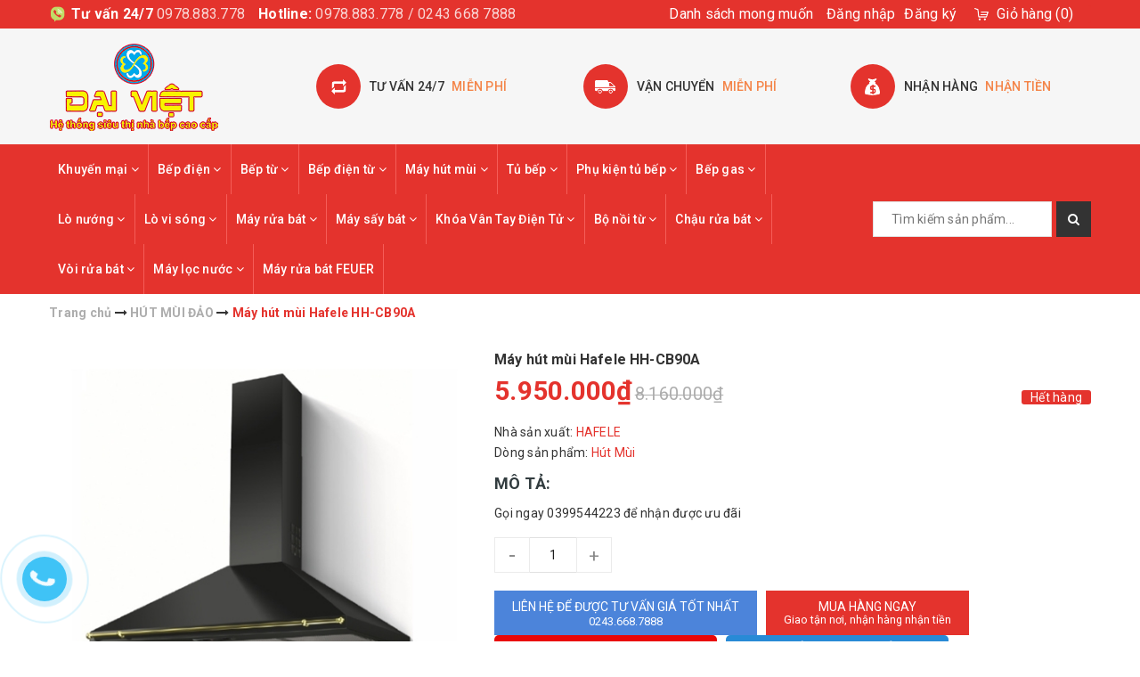

--- FILE ---
content_type: text/html; charset=utf-8
request_url: https://bepdaiviet.com.vn/may-hut-mui-hafele-hh-cb90a
body_size: 33753
content:
<!DOCTYPE html>
<html lang="vi">
	<head>
		<meta charset="UTF-8" />
		<meta name="viewport" content="width=device-width, initial-scale=1, maximum-scale=1">			
		<title>
			Máy hút mùi Hafele HH-CB90A nhập khẩu nguyên chiếc ITALYA
			
			
			 			
		</title>		
		
	<script>
	  var iwish_template='product';
	  var iwish_cid=parseInt('0',10);	  
	</script>
	<script src="//bizweb.dktcdn.net/100/323/721/themes/674066/assets/iwishheader.js?1749133685256" type="text/javascript"></script>
	
		<!-- ================= Page description ================== -->
		<meta name="description" content="Máy hút mùi Hafele HH-CB90A Bề mặt thép không gỉ sơn màu đen Hệ thống hút xả của máy hút mùi : tuần hoàn hoặc thông gió Điều khiển bằng nút trượt HH-CB90A với 3 cấp độ hút Lưới lọc bằng nhôm có thể tháo rời Phụ kiện đi kèm: than hoạt tính Công suất hút tối đa: 1100 m³/h Công suất hút theo tiêu chuẩn Châu Âu DIN/EN">
		<!-- ================= Meta ================== -->
		<meta name="keywords" content="Máy hút mùi Hafele HH-CB90A, HÚT MÙI ĐẢO, Máy hút mùi, BẾP ĐẠI VIỆT, bepdaiviet.com.vn"/>
		<link rel="canonical" href="https://bepdaiviet.com.vn/may-hut-mui-hafele-hh-cb90a"/>
		<meta name='revisit-after' content='1 days' />
		<meta name="robots" content="noodp,index,follow" />
		<!-- ================= Favicon ================== -->
		
		<link rel="icon" href="//bizweb.dktcdn.net/100/323/721/themes/674066/assets/favicon.png?1749133685256" type="image/x-icon" />
		
		<!-- Facebook Open Graph meta tags -->
		

	<meta property="og:type" content="product">
	<meta property="og:title" content="Máy hút mùi Hafele HH-CB90A">
	
		<meta property="og:image" content="http://bizweb.dktcdn.net/thumb/grande/100/323/721/products/large-may-hut-mui-hafele-hh-cb90a.jpg?v=1560422351887">
		<meta property="og:image:secure_url" content="https://bizweb.dktcdn.net/thumb/grande/100/323/721/products/large-may-hut-mui-hafele-hh-cb90a.jpg?v=1560422351887">
	
	<meta property="og:price:amount" content="5.950.000">
	<meta property="og:price:currency" content="VND">

<meta property="og:description" content="Máy hút mùi Hafele HH-CB90A Bề mặt thép không gỉ sơn màu đen Hệ thống hút xả của máy hút mùi : tuần hoàn hoặc thông gió Điều khiển bằng nút trượt HH-CB90A với 3 cấp độ hút Lưới lọc bằng nhôm có thể tháo rời Phụ kiện đi kèm: than hoạt tính Công suất hút tối đa: 1100 m³/h Công suất hút theo tiêu chuẩn Châu Âu DIN/EN">
<meta property="og:url" content="https://bepdaiviet.com.vn/may-hut-mui-hafele-hh-cb90a">
<meta property="og:site_name" content="BẾP ĐẠI VIỆT">		

		<!-- ================= Fonts ================== -->
		
		
		
		<link href="//fonts.googleapis.com/css?family=Roboto:400,700" rel="stylesheet" type="text/css" media="all" />
		
		
		
		
		
		
			

		<link rel="stylesheet" href="//maxcdn.bootstrapcdn.com/font-awesome/4.5.0/css/font-awesome.min.css">
		<link rel="stylesheet" href="//maxcdn.bootstrapcdn.com/bootstrap/3.3.7/css/bootstrap.min.css" integrity="sha384-BVYiiSIFeK1dGmJRAkycuHAHRg32OmUcww7on3RYdg4Va+PmSTsz/K68vbdEjh4u" crossorigin="anonymous">
		<link href="https://fonts.googleapis.com/css?family=Roboto:300,400,500,700&amp;subset=vietnamese" rel="stylesheet">
		<!-- BK CSS -->
		<link rel="stylesheet" href="https://pc.baokim.vn/css/bk.css">
		<!-- END BK CSS -->
		<!-- Plugin CSS -->			
		<link href="//bizweb.dktcdn.net/100/323/721/themes/674066/assets/plugin.scss.css?1749133685256" rel="stylesheet" type="text/css" media="all" />
		<link href="//bizweb.dktcdn.net/100/323/721/themes/674066/assets/owl.carousel.min.css?1749133685256" rel="stylesheet" type="text/css" media="all" />

		<!-- Build Main CSS -->								
		<link href="//bizweb.dktcdn.net/100/323/721/themes/674066/assets/base.scss.css?1749133685256" rel="stylesheet" type="text/css" media="all" />		
		<link href="//bizweb.dktcdn.net/100/323/721/themes/674066/assets/style.scss.css?1749133685256" rel="stylesheet" type="text/css" media="all" />		
		<link href="//bizweb.dktcdn.net/100/323/721/themes/674066/assets/update.scss.css?1749133685256" rel="stylesheet" type="text/css" media="all" />
		
		<link href="//bizweb.dktcdn.net/100/323/721/themes/674066/assets/responsive.scss.css?1749133685256" rel="stylesheet" type="text/css" media="all" />
		<script>			
			var template = 'product';			 
		</script>
		<!-- Bizweb conter for header -->
		
		<!-- Header JS -->	
		<script src="//bizweb.dktcdn.net/100/323/721/themes/674066/assets/jquery-2.2.3.min.js?1749133685256" type="text/javascript"></script> 

		<!-- Bizweb javascript customer -->
		
		<script>
	var Bizweb = Bizweb || {};
	Bizweb.store = 'bepdaiviet.mysapo.net';
	Bizweb.id = 323721;
	Bizweb.theme = {"id":674066,"name":"MegaShop","role":"main"};
	Bizweb.template = 'product';
	if(!Bizweb.fbEventId)  Bizweb.fbEventId = 'xxxxxxxx-xxxx-4xxx-yxxx-xxxxxxxxxxxx'.replace(/[xy]/g, function (c) {
	var r = Math.random() * 16 | 0, v = c == 'x' ? r : (r & 0x3 | 0x8);
				return v.toString(16);
			});		
</script>
<script>
	(function () {
		function asyncLoad() {
			var urls = ["//productreviews.sapoapps.vn/assets/js/productreviews.min.js?store=bepdaiviet.mysapo.net","//static.zotabox.com/2/0/201e574714a2c0c00cf1da014ef9d891/widgets.js?store=bepdaiviet.mysapo.net","//static.zotabox.com/2/0/201e574714a2c0c00cf1da014ef9d891/widgets.js?store=bepdaiviet.mysapo.net","https://googleshopping.sapoapps.vn/conversion-tracker/global-tag/3825.js?store=bepdaiviet.mysapo.net","https://googleshopping.sapoapps.vn/conversion-tracker/event-tag/3825.js?store=bepdaiviet.mysapo.net","//promotionpopup.sapoapps.vn/genscript/script.js?store=bepdaiviet.mysapo.net","https://google-shopping.sapoapps.vn/conversion-tracker/global-tag/6797.js?store=bepdaiviet.mysapo.net","https://google-shopping.sapoapps.vn/conversion-tracker/event-tag/6797.js?store=bepdaiviet.mysapo.net"];
			for (var i = 0; i < urls.length; i++) {
				var s = document.createElement('script');
				s.type = 'text/javascript';
				s.async = true;
				s.src = urls[i];
				var x = document.getElementsByTagName('script')[0];
				x.parentNode.insertBefore(s, x);
			}
		};
		window.attachEvent ? window.attachEvent('onload', asyncLoad) : window.addEventListener('load', asyncLoad, false);
	})();
</script>


<script>
	window.BizwebAnalytics = window.BizwebAnalytics || {};
	window.BizwebAnalytics.meta = window.BizwebAnalytics.meta || {};
	window.BizwebAnalytics.meta.currency = 'VND';
	window.BizwebAnalytics.tracking_url = '/s';

	var meta = {};
	
	meta.product = {"id": 14799898, "vendor": "HAFELE", "name": "Máy hút mùi Hafele HH-CB90A",
	"type": "Hút Mùi", "price": 5950000 };
	
	
	for (var attr in meta) {
	window.BizwebAnalytics.meta[attr] = meta[attr];
	}
</script>

	
		<script src="/dist/js/stats.min.js?v=96f2ff2"></script>
	



<!-- Google tag (gtag.js) -->
<script async src="https://www.googletagmanager.com/gtag/js?id=AW-937672828"></script>
<script>
  window.dataLayer = window.dataLayer || [];
  function gtag(){dataLayer.push(arguments);}
  gtag('js', new Date());

  gtag('config', 'AW-937672828');
gtag('config', 'AW-937672828');
</script>
<!-- Google Tag Manager --> <script>(function(w,d,s,l,i){w[l]=w[l]||[];w[l].push({'gtm.start': new Date().getTime(),event:'gtm.js'});var f=d.getElementsByTagName(s)[0], j=d.createElement(s),dl=l!='dataLayer'?'&l='+l:'';j.async=true;j.src= 'https://www.googletagmanager.com/gtm.js?id='+i+dl;f.parentNode.insertBefore(j,f); })(window,document,'script','dataLayer','GTM-T5FR39ZN');</script> <!-- End Google Tag Manager -->
<script>

	window.enabled_enhanced_ecommerce = false;

</script>

<script>

	try {
		
				gtag('event', 'view_item', {
					event_category: 'engagement',
					event_label: "Máy hút mùi Hafele HH-CB90A"
				});
		
	} catch(e) { console.error('UA script error', e);}
	

</script>




<!--Facebook Pixel Code-->
<script>
	!function(f, b, e, v, n, t, s){
	if (f.fbq) return; n = f.fbq = function(){
	n.callMethod?
	n.callMethod.apply(n, arguments):n.queue.push(arguments)}; if (!f._fbq) f._fbq = n;
	n.push = n; n.loaded = !0; n.version = '2.0'; n.queue =[]; t = b.createElement(e); t.async = !0;
	t.src = v; s = b.getElementsByTagName(e)[0]; s.parentNode.insertBefore(t, s)}
	(window,
	document,'script','https://connect.facebook.net/en_US/fbevents.js');
	fbq('init', '1278058975917573', {} , {'agent': 'plsapo'}); // Insert your pixel ID here.
	fbq('track', 'PageView',{},{ eventID: Bizweb.fbEventId });
	
	fbq('track', 'ViewContent', {
	content_ids: [14799898],
	content_name: '"Máy hút mùi Hafele HH-CB90A"',
	content_type: 'product_group',
	value: '5950000',
	currency: window.BizwebAnalytics.meta.currency
	}, { eventID: Bizweb.fbEventId });
	
</script>
<noscript>
	<img height='1' width='1' style='display:none' src='https://www.facebook.com/tr?id=1278058975917573&ev=PageView&noscript=1' />
</noscript>
<!--DO NOT MODIFY-->
<!--End Facebook Pixel Code-->



<script>
	var eventsListenerScript = document.createElement('script');
	eventsListenerScript.async = true;
	
	eventsListenerScript.src = "/dist/js/store_events_listener.min.js?v=1b795e9";
	
	document.getElementsByTagName('head')[0].appendChild(eventsListenerScript);
</script>





	
		<link href="//bizweb.dktcdn.net/100/323/721/themes/674066/assets/iwish.css?1749133685256" rel="stylesheet" type="text/css" media="all" />
	<script>var ProductReviewsAppUtil=ProductReviewsAppUtil || {};</script>
</head>
	<body class="">
		


<script type="application/ld+json">
        {
        "@context": "http://schema.org",
        "@type": "BreadcrumbList",
        "itemListElement": 
        [
            {
                "@type": "ListItem",
                "position": 1,
                "item": 
                {
                  "@id": "https://bepdaiviet.com.vn",
                  "name": "Trang chủ"
                }
            },
      
            {
                "@type": "ListItem",
                "position": 2,
                "item": 
                {
                  "@id": "https://bepdaiviet.com.vn/may-hut-mui-hafele-hh-cb90a",
                  "name": "Máy hút mùi Hafele HH-CB90A"
                }
            }
      
        
      
      
      
      
    
        ]
        }
</script>



<!--Start of Tawk.to Script-->
<script type="text/javascript">
var Tawk_API=Tawk_API||{}, Tawk_LoadStart=new Date();
(function(){
var s1=document.createElement("script"),s0=document.getElementsByTagName("script")[0];
s1.async=true;
s1.src='https://embed.tawk.to/5bbd6b7008387933e5bab67b/default';
s1.charset='UTF-8';
s1.setAttribute('crossorigin','*');
s0.parentNode.insertBefore(s1,s0);
})();
</script>
<!--End of Tawk.to Script-->
		<!-- Google Tag Manager -->
<script>(function(w,d,s,l,i){w[l]=w[l]||[];w[l].push({'gtm.start':
new Date().getTime(),event:'gtm.js'});var f=d.getElementsByTagName(s)[0],
j=d.createElement(s),dl=l!='dataLayer'?'&l='+l:'';j.async=true;j.src=
'https://www.googletagmanager.com/gtm.js?id='+i+dl;f.parentNode.insertBefore(j,f);
})(window,document,'script','dataLayer','GTM-PGB695F');</script>
<!-- End Google Tag Manager -->
		<!-- Main content -->
		<header class="header">	
	<div class="topbar">
		<div class="container">
			<div class="topbar__wrap">
				<div class="topbar__left hidden-xs">
					<div class="item first">
						<span><b>Tư vấn 24/7</b> </span>
						<span><a href="tel:0978.883.778">0978.883.778</a></span>
					</div>
					<div class="item hidden-sm hidden-xs">
						<span><b>Hotline:</b> </span>
						<span>0978.883.778 / 0243 668 7888</span>
					</div>
				</div>
				<div class="topbar__right">
					
					
	<a class="iWishView" href="javascript:;" data-customer-id="0">Danh sách mong muốn</a>

					

					<ul class="list-inline f-right">
						
						<li><a href="/account/login">Đăng nhập</a></li>
						<li><a href="/account/register">Đăng ký</a></li>
							
					</ul>

					<div class="top-cart-contain f-right">
						<div class="mini-cart text-xs-center">
							<div class="heading-cart">
								<a href="/cart">
									<span class="hidden-xs hidden-sm">Giỏ hàng</span>
									(<span class="cartCount count_item_pr" id="cart-total"></span>)
								</a>
							</div>	
							<div class="top-cart-content hidden-sm hidden-xs">					
								<ul id="cart-sidebar" class="mini-products-list count_li">
									<li class="list-item">
										<ul></ul>
									</li>
									<li class="action">
										<ul>
											<li class="li-fix-1">
												<div class="top-subtotal">
													Tổng tiền thanh toán: 
													<span class="price"></span>
												</div>
											</li>
											<li class="li-fix-2" style="">
												<div class="actions">
													<a href="/cart" class="btn btn-primary">
														<span>Giỏ hàng</span>
													</a>
													<a href="/checkout" class="btn btn-checkout btn-gray">
														<span>Thanh toán</span>
													</a>
												</div>
											</li>
										</ul>
									</li>
								</ul>
							</div>
						</div>
					</div>	

				</div>
			</div>
		</div>
	</div>
	<div class="middle-header">
		<div class="container">
			<div class="menu-bar hidden-md hidden-lg">
				<img src="//bizweb.dktcdn.net/100/323/721/themes/674066/assets/menu-bar.png?1749133685256" alt="menu bar" />
			</div>

			<div class="header-main">
				<div class="row">
					<div class="col-lg-3 col-md-3 col-xs-12 col-sm-12">
						<div class="logo">
							
							<a href="/" class="logo-wrapper ">					
								<img src="//bizweb.dktcdn.net/100/323/721/themes/674066/assets/logo.png?1749133685256" alt="logo ">					
							</a>
													
						</div>
					</div>
					<div class="col-lg-9 col-md-9 hidden-sm hidden-xs">
						<div class="section_service hidden-xs">
	<div class="">
		<div class="row">
			<div class="col-lg-4 col-md-4 col-sm-6 col-xs-12 ser">
				<div class="section_service__wrap">
					<span class="section_service__icon"><img src="//bizweb.dktcdn.net/100/323/721/themes/674066/assets/service_icon_1.png?1749133685256" alt="Tư vấn 24/7   miễn phí" /></span>
					<div class="section_service__content">
						<p class="section_service__text">Tư vấn 24/7<span>  miễn phí</span></p>
					</div>
				</div>
			</div>
			<div class="col-lg-4 col-md-4 col-sm-6 col-xs-12 ser">
				<div class="section_service__wrap">
					<span class="section_service__icon"><img src="//bizweb.dktcdn.net/100/323/721/themes/674066/assets/service_icon_2.png?1749133685256" alt="Vận chuyển    miễn phí" /></span>
					<div class="section_service__content">
						<p class="section_service__text">Vận chuyển<span>   miễn phí</span></p>
					</div>
				</div>
			</div>
			<div class="col-lg-4 col-md-4 col-sm-6 col-xs-12 ser">
				<div class="section_service__wrap">
					<span class="section_service__icon"><img src="//bizweb.dktcdn.net/100/323/721/themes/674066/assets/service_icon_3.png?1749133685256" alt="Nhận hàng   nhận tiền" /></span>
					<div class="section_service__content">
						<p class="section_service__text">Nhận hàng<span>  nhận tiền</span></p>
					</div>
				</div>
			</div>
			<div class="col-lg-3 hidden col-md-3 col-sm-6 col-xs-12 ser">
				<div class="section_service__wrap">
					<span class="section_service__icon"><img src="//bizweb.dktcdn.net/100/323/721/themes/674066/assets/service_icon_4.png?1749133685256" alt="Gọi ngay <a href='tel:0902068068'>0902068068</a>" /></span>
					<div class="section_service__content">
						<p class="section_service__text">Gọi ngay<span><a href='tel:0902068068'>0902068068</a></span></p>
					</div>
				</div>
			</div>
		</div>
	</div>
</div>
					</div>
				</div>

			</div>
		</div>
	</div>
	<div class="main-nav">
		<div class="container">
			<nav>
	<ul id="nav" class="nav hidden-sm hidden-xs">
		
		
		
		
		
		
		<li class="hidden-sm hidden-xs nav-item  has-dropdown">
			<a href="/khuyen-mai" class="nav-link">Khuyến mại <i class="fa fa-angle-down" data-toggle="dropdown"></i></a>			
						
			<ul class="dropdown-menu">
				
				
				<li class="nav-item-lv2">
					<a class="nav-link" href="/khuyen-mai-1">Combo Phụ Kiện</a>
				</li>
				
				

			</ul>
			
		</li>
		
		
		
		
		
		
		
		<li class="hidden-sm hidden-xs nav-item  has-dropdown">
			<a href="/bep-dien" class="nav-link">Bếp điện <i class="fa fa-angle-down" data-toggle="dropdown"></i></a>			
						
			<ul class="dropdown-menu">
				
				
				<li class="nav-item-lv2">
					<a class="nav-link" href="/tu-bep-kapani">Bếp điện Kapani</a>
				</li>
				
				
				
				<li class="nav-item-lv2">
					<a class="nav-link" href="/bep-dien-spelier">Bếp điện Spelier</a>
				</li>
				
				
				
				<li class="nav-item-lv2">
					<a class="nav-link" href="/bep-dien-giovani">Bếp điện Giovani</a>
				</li>
				
				
				
				<li class="nav-item-lv2">
					<a class="nav-link" href="/bep-dien-eurosun">Bếp điện Eurosun</a>
				</li>
				
				
				
				<li class="nav-item-lv2">
					<a class="nav-link" href="/bep-dien-chefs">Bếp điện Chefs</a>
				</li>
				
				
				
				<li class="nav-item-lv2">
					<a class="nav-link" href="/bep-dien-lorca">Bếp điện Lorca</a>
				</li>
				
				
				
				<li class="nav-item-lv2">
					<a class="nav-link" href="/bep-dien-napoliz">Bếp điện Napoliz</a>
				</li>
				
				
				
				<li class="nav-item-lv2">
					<a class="nav-link" href="/bep-dien-canzy">Bếp điện Canzy</a>
				</li>
				
				
				
				<li class="nav-item-lv2">
					<a class="nav-link" href="/bep-dien-pramie">Bếp điện Pramie</a>
				</li>
				
				
				
				<li class="nav-item-lv2">
					<a class="nav-link" href="/bep-dien-batani">Bếp điện batani</a>
				</li>
				
				
				
				<li class="nav-item-lv2">
					<a class="nav-link" href="/bep-dien-binova">Bếp điện Binova</a>
				</li>
				
				
				
				<li class="nav-item-lv2">
					<a class="nav-link" href="/bep-dien-essen">Bếp điện Essen</a>
				</li>
				
				
				
				<li class="nav-item-lv2">
					<a class="nav-link" href="/bep-dien-teka">Bếp điện Teka</a>
				</li>
				
				
				
				<li class="nav-item-lv2">
					<a class="nav-link" href="/bep-dien-fagor">Bếp điện Fagor</a>
				</li>
				
				
				
				<li class="nav-item-lv2">
					<a class="nav-link" href="/bep-dien-faster">Bếp điện Faster</a>
				</li>
				
				
				
				<li class="nav-item-lv2">
					<a class="nav-link" href="/bep-dien-malloca">Bếp điện Malloca</a>
				</li>
				
				
				
				<li class="nav-item-lv2">
					<a class="nav-link" href="/bep-dien-bosch">Bếp điện Bosch</a>
				</li>
				
				
				
				<li class="nav-item-lv2">
					<a class="nav-link" href="/bep-dien-domino">Bếp điện Domino</a>
				</li>
				
				
				
				<li class="nav-item-lv2">
					<a class="nav-link" href="/bep-dien-don">Bếp điện đơn</a>
				</li>
				
				
				
				<li class="nav-item-lv2">
					<a class="nav-link" href="/bep-dien-munchen">Bếp điện Munchen</a>
				</li>
				
				
				
				<li class="nav-item-lv2">
					<a class="nav-link" href="/bep-dien-cata">Bếp điện Cata</a>
				</li>
				
				
				
				<li class="nav-item-lv2">
					<a class="nav-link" href="/bep-dien-brandt">Bếp điện Brandt</a>
				</li>
				
				
				
				<li class="nav-item-lv2">
					<a class="nav-link" href="/bep-dien-rommelsbacher">Bếp điện Rommelsbacher</a>
				</li>
				
				
				
				<li class="nav-item-lv2">
					<a class="nav-link" href="/bep-dien-hafele">Bếp điện Hafele</a>
				</li>
				
				
				
				<li class="nav-item-lv2">
					<a class="nav-link" href="/bep-dien-elica">Bếp điện Elica</a>
				</li>
				
				
				
				<li class="nav-item-lv2">
					<a class="nav-link" href="/bep-dien-sevilla">Bếp điện Sevilla</a>
				</li>
				
				
				
				<li class="nav-item-lv2">
					<a class="nav-link" href="/bep-dien-arber">Bếp điện Arber</a>
				</li>
				
				
				
				<li class="nav-item-lv2">
					<a class="nav-link" href="/bep-dien-panasonic">Bếp điện Panasonic</a>
				</li>
				
				
				
				<li class="nav-item-lv2">
					<a class="nav-link" href="/bep-dien-abbaka">Bếp điện ABBAKA</a>
				</li>
				
				
				
				<li class="nav-item-lv2">
					<a class="nav-link" href="/bep-dien-bomann">Bếp điện Bomann</a>
				</li>
				
				
				
				<li class="nav-item-lv2">
					<a class="nav-link" href="/bep-dien-dandy">Bếp điện DANDY</a>
				</li>
				
				
				
				<li class="nav-item-lv2">
					<a class="nav-link" href="/bep-dien-besuto">BẾP ĐIỆN BESUTO</a>
				</li>
				
				
				
				<li class="nav-item-lv2">
					<a class="nav-link" href="/bep-dien-capri">Bếp Điện CAPRI</a>
				</li>
				
				
				
				<li class="nav-item-lv2">
					<a class="nav-link" href="/bep-dien-feuer">Bếp điên Feuer</a>
				</li>
				
				

			</ul>
			
		</li>
		
		
		
		
		
		
		
		<li class="hidden-sm hidden-xs nav-item  has-dropdown">
			<a href="/bep-tu" class="nav-link">Bếp từ <i class="fa fa-angle-down" data-toggle="dropdown"></i></a>			
						
			<ul class="dropdown-menu">
				
				
				<li class="nav-item-lv2">
					<a class="nav-link" href="/tu-bep-kapani">Tủ bếp Kapani</a>
				</li>
				
				
				
				<li class="nav-item-lv2">
					<a class="nav-link" href="/bep-tu-spelier">Bếp từ Spelier</a>
				</li>
				
				
				
				<li class="nav-item-lv2">
					<a class="nav-link" href="/bep-tu-eurosun-1">Bếp từ Eurosun</a>
				</li>
				
				
				
				<li class="nav-item-lv2">
					<a class="nav-link" href="/bep-tu-giovani">Bếp từ Giovani</a>
				</li>
				
				
				
				<li class="nav-item-lv2">
					<a class="nav-link" href="/bep-tu-chefs-1">Bếp từ Chefs</a>
				</li>
				
				
				
				<li class="nav-item-lv2">
					<a class="nav-link" href="/bep-tu-lorca">Bếp từ Lorca</a>
				</li>
				
				
				
				<li class="nav-item-lv2">
					<a class="nav-link" href="/bep-tu-napoliz">Bếp từ Napoliz</a>
				</li>
				
				
				
				<li class="nav-item-lv2">
					<a class="nav-link" href="/bep-tu-canzy">Bếp từ Canzy</a>
				</li>
				
				
				
				<li class="nav-item-lv2">
					<a class="nav-link" href="/bep-tu-pramie">Bếp Từ Pramie</a>
				</li>
				
				
				
				<li class="nav-item-lv2">
					<a class="nav-link" href="/bep-tu-batani">Bếp từ batani</a>
				</li>
				
				
				
				<li class="nav-item-lv2">
					<a class="nav-link" href="/bep-tu-binova">Bếp từ Binova</a>
				</li>
				
				
				
				<li class="nav-item-lv2">
					<a class="nav-link" href="/bep-tu-essen">Bếp từ Essen</a>
				</li>
				
				
				
				<li class="nav-item-lv2">
					<a class="nav-link" href="/bep-tu-teka">Bếp từ Teka</a>
				</li>
				
				
				
				<li class="nav-item-lv2">
					<a class="nav-link" href="/bep-tu-fagor">Bếp từ Fagor</a>
				</li>
				
				
				
				<li class="nav-item-lv2">
					<a class="nav-link" href="/bep-tu-faster">Bếp từ Faster</a>
				</li>
				
				
				
				<li class="nav-item-lv2">
					<a class="nav-link" href="/bep-tu-malloca">Bếp từ Malloca</a>
				</li>
				
				
				
				<li class="nav-item-lv2">
					<a class="nav-link" href="/bep-tu-bosch">Bếp từ Bosch</a>
				</li>
				
				
				
				<li class="nav-item-lv2">
					<a class="nav-link" href="/bep-tu-domino">Bếp từ Domino</a>
				</li>
				
				
				
				<li class="nav-item-lv2">
					<a class="nav-link" href="/bep-tu-don">Bếp từ đơn</a>
				</li>
				
				
				
				<li class="nav-item-lv2">
					<a class="nav-link" href="/bep-tu-munchen">Bếp từ Munchen</a>
				</li>
				
				
				
				<li class="nav-item-lv2">
					<a class="nav-link" href="/bep-tu-cata">Bếp từ Cata</a>
				</li>
				
				
				
				<li class="nav-item-lv2">
					<a class="nav-link" href="/bep-tu-brandt">Bếp từ Brandt</a>
				</li>
				
				
				
				<li class="nav-item-lv2">
					<a class="nav-link" href="/bep-tu-rommelsbacher">Bếp Từ Rommelsbacher</a>
				</li>
				
				
				
				<li class="nav-item-lv2">
					<a class="nav-link" href="/bep-tu-hafele">Bếp từ Hafele</a>
				</li>
				
				
				
				<li class="nav-item-lv2">
					<a class="nav-link" href="/bep-tu-elica">Bếp Từ Elica</a>
				</li>
				
				
				
				<li class="nav-item-lv2">
					<a class="nav-link" href="/bep-tu-sevilla">Bếp từ Sevilla</a>
				</li>
				
				
				
				<li class="nav-item-lv2">
					<a class="nav-link" href="">Bếp từ Arber</a>
				</li>
				
				
				
				<li class="nav-item-lv2">
					<a class="nav-link" href="/bep-tu-abbaka">Bếp từ ABBAKA</a>
				</li>
				
				
				
				<li class="nav-item-lv2">
					<a class="nav-link" href="/bep-tu-bomann">Bếp từ Bomann</a>
				</li>
				
				
				
				<li class="nav-item-lv2">
					<a class="nav-link" href="/bep-tu-dandy">Bếp Từ DANDY</a>
				</li>
				
				
				
				<li class="nav-item-lv2">
					<a class="nav-link" href="/bep-tu-besuto">BẾP TỪ BESUTO</a>
				</li>
				
				
				
				<li class="nav-item-lv2">
					<a class="nav-link" href="/bep-dien-tu-dmestik">Bếp từ DMESTIK</a>
				</li>
				
				
				
				<li class="nav-item-lv2">
					<a class="nav-link" href="/bep-tu-cda">Bếp Từ CDA</a>
				</li>
				
				
				
				<li class="nav-item-lv2">
					<a class="nav-link" href="/bep-tu-capri">Bếp Từ CAPRI</a>
				</li>
				
				
				
				<li class="nav-item-lv2">
					<a class="nav-link" href="/bep-tu-kaff">BếpTừ KAFF</a>
				</li>
				
				
				
				<li class="nav-item-lv2">
					<a class="nav-link" href="/bep-dien-tu-kaff">Bếp Điện Từ KAFF</a>
				</li>
				
				
				
				<li class="nav-item-lv2">
					<a class="nav-link" href="/">untitled</a>
				</li>
				
				
				
				<li class="nav-item-lv2">
					<a class="nav-link" href="/bep-tu-homy">Bếp Từ HOMY</a>
				</li>
				
				
				
				<li class="nav-item-lv2">
					<a class="nav-link" href="/bep-tu-munchen-1">Bếp từ Munchen</a>
				</li>
				
				
				
				<li class="nav-item-lv2">
					<a class="nav-link" href="/bep-tu-feuer">Bếp từ Feuer</a>
				</li>
				
				
				
				<li class="nav-item-lv2">
					<a class="nav-link" href="/bep-tu-hafele-1">Bếp từ HAFELE</a>
				</li>
				
				
				
				<li class="nav-item-lv2">
					<a class="nav-link" href="/bep-tu-fagor-1">Bếp từ Fagor</a>
				</li>
				
				
				
				<li class="nav-item-lv2">
					<a class="nav-link" href="/bep-tu-brauneck">Bếp Từ Brauneck</a>
				</li>
				
				
				
				<li class="nav-item-lv2">
					<a class="nav-link" href="/bep-tu-panasonic">Bếp Từ Nhật</a>
				</li>
				
				
				
				<li class="nav-item-lv2">
					<a class="nav-link" href="/bep-tu-faber">Bếp Từ Faber</a>
				</li>
				
				
				
				<li class="nav-item-lv2">
					<a class="nav-link" href="/bep-tu-dudoff">BẾP TỪ DUDOFF</a>
				</li>
				
				
				
				<li class="nav-item-lv2">
					<a class="nav-link" href="/bep-tu-rovigo">Bếp Từ ROVIGO</a>
				</li>
				
				

			</ul>
			
		</li>
		
		
		
		
		
		
		
		<li class="hidden-sm hidden-xs nav-item  has-dropdown">
			<a href="/bep-dien-tu" class="nav-link">Bếp điện từ <i class="fa fa-angle-down" data-toggle="dropdown"></i></a>			
						
			<ul class="dropdown-menu">
				
				
				<li class="nav-item-lv2">
					<a class="nav-link" href="/tu-bep-kapani">Bếp điện từ Kapani</a>
				</li>
				
				
				
				<li class="nav-item-lv2">
					<a class="nav-link" href="/bep-dien-tu-spelier">Bếp điện từ Spelier</a>
				</li>
				
				
				
				<li class="nav-item-lv2">
					<a class="nav-link" href="/bep-dien-tu-eurosun">Bếp điện  từ Eurosun</a>
				</li>
				
				
				
				<li class="nav-item-lv2">
					<a class="nav-link" href="/bep-dien-tu-giovani">Bếp điện từ Giovani</a>
				</li>
				
				
				
				<li class="nav-item-lv2">
					<a class="nav-link" href="/bep-dien-tu-chefs">Bếp điện từ Chefs</a>
				</li>
				
				
				
				<li class="nav-item-lv2">
					<a class="nav-link" href="/bep-dien-tu-lorca">Bếp điện từ Lorca</a>
				</li>
				
				
				
				<li class="nav-item-lv2">
					<a class="nav-link" href="/bep-dien-tu-napoliz">Bếp điện từ Napoliz</a>
				</li>
				
				
				
				<li class="nav-item-lv2">
					<a class="nav-link" href="/bep-dien-tu-canzy">Bếp điện từ Canzy</a>
				</li>
				
				
				
				<li class="nav-item-lv2">
					<a class="nav-link" href="/bep-dien-tu-pramie">Bếp điện Từ Pramie</a>
				</li>
				
				
				
				<li class="nav-item-lv2">
					<a class="nav-link" href="/bep-dien-tu-batani">Bếp điện từ batani</a>
				</li>
				
				
				
				<li class="nav-item-lv2">
					<a class="nav-link" href="/bep-dien-tu-binova">Bếp điện từ Binova</a>
				</li>
				
				
				
				<li class="nav-item-lv2">
					<a class="nav-link" href="/bep-dien-tu-essen">Bếp điện từ Essen</a>
				</li>
				
				
				
				<li class="nav-item-lv2">
					<a class="nav-link" href="/bep-dien-tu-teka">Bếp điện từ Teka</a>
				</li>
				
				
				
				<li class="nav-item-lv2">
					<a class="nav-link" href="/bep-dien-tu-fagor">Bếp điện từ Fagor</a>
				</li>
				
				
				
				<li class="nav-item-lv2">
					<a class="nav-link" href="/bep-dien-tu-faster">Bếp điện từ Faster</a>
				</li>
				
				
				
				<li class="nav-item-lv2">
					<a class="nav-link" href="/bep-dien-tu-malloca">Bếp điện từ Malloca</a>
				</li>
				
				
				
				<li class="nav-item-lv2">
					<a class="nav-link" href="/bep-dien-tu-bosch">Bếp điện từ Bosch</a>
				</li>
				
				
				
				<li class="nav-item-lv2">
					<a class="nav-link" href="/bep-dien-tu-domino">Bếp điện từ Domino</a>
				</li>
				
				
				
				<li class="nav-item-lv2">
					<a class="nav-link" href="/bep-dien-tu-don">Bếp điện từ đơn</a>
				</li>
				
				
				
				<li class="nav-item-lv2">
					<a class="nav-link" href="/bep-dien-tu-munchen">Bếp điện từ Munchen</a>
				</li>
				
				
				
				<li class="nav-item-lv2">
					<a class="nav-link" href="/bep-dien-tu-cata">Bếp điện từ Cata</a>
				</li>
				
				
				
				<li class="nav-item-lv2">
					<a class="nav-link" href="/bep-dien-tu-brandt">Bếp điện từ Brandt</a>
				</li>
				
				
				
				<li class="nav-item-lv2">
					<a class="nav-link" href="/bep-dien-tu-rommelsbacher">Bếp điện Từ Rommelsbacher</a>
				</li>
				
				
				
				<li class="nav-item-lv2">
					<a class="nav-link" href="/bep-dien-tu-dandy">Bếp điện từ Dandy</a>
				</li>
				
				
				
				<li class="nav-item-lv2">
					<a class="nav-link" href="/bep-dien-tu-besuto">Bếp điện từ BESUTO</a>
				</li>
				
				
				
				<li class="nav-item-lv2">
					<a class="nav-link" href="/bep-dien-tu-dmestik-1">Bếp điện từ DMESTIK</a>
				</li>
				
				
				
				<li class="nav-item-lv2">
					<a class="nav-link" href="/bep-dien-tu-sevilla">Bếp Điện Từ SEVILLA</a>
				</li>
				
				
				
				<li class="nav-item-lv2">
					<a class="nav-link" href="/bep-dien-tu-capri">Bếp Điện Từ CAPRI</a>
				</li>
				
				
				
				<li class="nav-item-lv2">
					<a class="nav-link" href="/bep-dien-tu-aber">Bếp điện từ ABER</a>
				</li>
				
				
				
				<li class="nav-item-lv2">
					<a class="nav-link" href="/bep-dien-tu-homy">Bếp Điện Từ HOMY</a>
				</li>
				
				
				
				<li class="nav-item-lv2">
					<a class="nav-link" href="/bep-dien-tu-munchen-1">Bếp điện từ Munchen</a>
				</li>
				
				
				
				<li class="nav-item-lv2">
					<a class="nav-link" href="/bep-dien-tu-feuer">Bếp điện từ Feuer</a>
				</li>
				
				
				
				<li class="nav-item-lv2">
					<a class="nav-link" href="/bep-dien-tu-hafele">Bếp điện từ HAFELE</a>
				</li>
				
				
				
				<li class="nav-item-lv2">
					<a class="nav-link" href="/bep-dien-tu-fagor-1">Bếp điện từ Fagor</a>
				</li>
				
				
				
				<li class="nav-item-lv2">
					<a class="nav-link" href="/bep-dien-tu-faber">Bếp Điện Từ Faber</a>
				</li>
				
				
				
				<li class="nav-item-lv2">
					<a class="nav-link" href="/bep-dien-tu-dudoff">Bếp Điện Từ DUDOFF</a>
				</li>
				
				
				
				<li class="nav-item-lv2">
					<a class="nav-link" href="/bep-dien-tu-rovigo">Bếp Điện Từ ROVIGO</a>
				</li>
				
				

			</ul>
			
		</li>
		
		
		
		
		
		
		
		<li class="hidden-sm hidden-xs nav-item  has-dropdown">
			<a href="/may-hut-mui" class="nav-link">Máy hút mùi <i class="fa fa-angle-down" data-toggle="dropdown"></i></a>			
						
			<ul class="dropdown-menu">
				
				
				<li class="nav-item-lv2">
					<a class="nav-link" href="/may-hut-mui-kapani">Máy hút mùi Kapani</a>
				</li>
				
				
				
				<li class="nav-item-lv2">
					<a class="nav-link" href="/hut-mui-kinh-cong">Hút mùi kính cong</a>
				</li>
				
				
				
				<li class="nav-item-lv2">
					<a class="nav-link" href="/hut-mui-co-dien">Hút mùi cổ điển</a>
				</li>
				
				
				
				<li class="nav-item-lv2">
					<a class="nav-link" href="/hut-mui-am-tu">Hút mùi âm tủ</a>
				</li>
				
				
				
				<li class="nav-item-lv2">
					<a class="nav-link" href="/hut-mui-kinh-vat">Hút mùi kính vát</a>
				</li>
				
				
				
				<li class="nav-item-lv2">
					<a class="nav-link" href="/hut-mui-dao">HÚT MÙI ĐẢO</a>
				</li>
				
				
				
				<li class="nav-item-lv2">
					<a class="nav-link" href="/hut-mui-ap-tuong">HÚT MÙI ÁP TƯƠNG</a>
				</li>
				
				
				
				<li class="nav-item-lv2">
					<a class="nav-link" href="/hut-mui-kinh-thang">Hút mùi kính thẳng</a>
				</li>
				
				
				
				<li class="nav-item-lv2">
					<a class="nav-link" href="/may-hut-mui-kaff">Máy Hút Mùi KAFF</a>
				</li>
				
				
				
				<li class="nav-item-lv2">
					<a class="nav-link" href="/may-hut-mui-homy">Máy Hút Mùi HOMY</a>
				</li>
				
				
				
				<li class="nav-item-lv2">
					<a class="nav-link" href="/hut-mui-elica">hút mùi ELICA</a>
				</li>
				
				
				
				<li class="nav-item-lv2">
					<a class="nav-link" href="/may-hut-mui-faber">Máy Hút Mùi Faber</a>
				</li>
				
				
				
				<li class="nav-item-lv2">
					<a class="nav-link" href="/may-hut-mui-dudoff">Máy Hút Mùi DUDOFF</a>
				</li>
				
				
				
				<li class="nav-item-lv2">
					<a class="nav-link" href="/may-hut-mui-rovigo">Máy Hút Mùi ROVIGO</a>
				</li>
				
				

			</ul>
			
		</li>
		
		
		
		
		
		
		
		<li class="hidden-sm hidden-xs nav-item  has-dropdown">
			<a href="/tu-bep" class="nav-link">Tủ bếp <i class="fa fa-angle-down" data-toggle="dropdown"></i></a>			
						
			<ul class="dropdown-menu">
				
				
				<li class="nav-item-lv2">
					<a class="nav-link" href="/tu-bep-da-thi-cong">Tủ bếp đã thi công</a>
				</li>
				
				
				
				<li class="nav-item-lv2">
					<a class="nav-link" href="/tu-bep-inox-canh-kinh-2">TỦ BẾP INOX CÁNH KÍNH</a>
				</li>
				
				
				
				<li class="nav-item-lv2">
					<a class="nav-link" href="/tu-bep-go-cong-nghiep">Tủ bếp nhựa ACRILIC</a>
				</li>
				
				
				
				<li class="nav-item-lv2">
					<a class="nav-link" href="/tu-go-cong-nghiep-mdf-mfc">Tủ gỗ công nghiệp MDF, MFC</a>
				</li>
				
				
				
				<li class="nav-item-lv2">
					<a class="nav-link" href="/tu-bep-inox-canh-kinh-bo-noi">TỦ BẾP INOX CÁNH KÍNH BO VIỀN NỔI</a>
				</li>
				
				

			</ul>
			
		</li>
		
		
		
		
		
		
		
		<li class="hidden-sm hidden-xs nav-item  has-dropdown">
			<a href="/tu-bep-1" class="nav-link">Phụ kiện tủ bếp <i class="fa fa-angle-down" data-toggle="dropdown"></i></a>			
						
			<ul class="dropdown-menu">
				
				
				<li class="nav-item-lv2">
					<a class="nav-link" href="/phu-kien-tu-bep-eurogold">Phụ kiện tủ bếp EUROGOLD</a>
				</li>
				
				
				
				<li class="nav-item-lv2">
					<a class="nav-link" href="/phu-kien-tu-bep-grob">Phụ kiện tủ bếp GROB</a>
				</li>
				
				
				
				<li class="nav-item-lv2">
					<a class="nav-link" href="/phu-kien-tu-bep-eurokit-plus">Phụ kiện tủ bếp EUROKIT PLUS</a>
				</li>
				
				
				
				<li class="nav-item-lv2">
					<a class="nav-link" href="/phu-kien-tu-bep-kitchen-luxury">Phụ kiện tủ bếp KITCHEN LUXURY</a>
				</li>
				
				
				
				<li class="nav-item-lv2">
					<a class="nav-link" href="/phu-kien-tu-bep-boss">Phụ kiện tủ bếp BOSS</a>
				</li>
				
				
				
				<li class="nav-item-lv2">
					<a class="nav-link" href="/phu-kien-tu-bep-faster">Phụ kiện tủ bếp FASTER</a>
				</li>
				
				

			</ul>
			
		</li>
		
		
		
		
		
		
		
		<li class="hidden-sm hidden-xs nav-item  has-dropdown">
			<a href="/bep-gas" class="nav-link">Bếp gas <i class="fa fa-angle-down" data-toggle="dropdown"></i></a>			
						
			<ul class="dropdown-menu">
				
				
				<li class="nav-item-lv2">
					<a class="nav-link" href="/bep-ga-am-fagor">Bếp ga âm Fagor</a>
				</li>
				
				
				
				<li class="nav-item-lv2">
					<a class="nav-link" href="/bep-ga-am-eurosun">Bếp ga âm Eurosun</a>
				</li>
				
				
				
				<li class="nav-item-lv2">
					<a class="nav-link" href="/bep-ga-am-canzy">Bếp ga âm Canzy</a>
				</li>
				
				
				
				<li class="nav-item-lv2">
					<a class="nav-link" href="/bep-gas-am-faster">Bếp gas âm Faster</a>
				</li>
				
				
				
				<li class="nav-item-lv2">
					<a class="nav-link" href="/bep-ga-am-lorca">Bếp ga âm Lorca</a>
				</li>
				
				
				
				<li class="nav-item-lv2">
					<a class="nav-link" href="/bep-ga-am-fotile">Bếp ga âm Fotile</a>
				</li>
				
				
				
				<li class="nav-item-lv2">
					<a class="nav-link" href="/bep-gas-am-catino">Bếp gas âm Catino</a>
				</li>
				
				
				
				<li class="nav-item-lv2">
					<a class="nav-link" href="/bep-ga-am-electrolux">Bếp ga âm Electrolux</a>
				</li>
				
				
				
				<li class="nav-item-lv2">
					<a class="nav-link" href="/bep-ga-am-nardi">Bếp ga âm Nardi</a>
				</li>
				
				
				
				<li class="nav-item-lv2">
					<a class="nav-link" href="/bep-gas-am-benza">Bếp gas âm Benza</a>
				</li>
				
				
				
				<li class="nav-item-lv2">
					<a class="nav-link" href="/bep-gas-am-batani">Bếp gas âm Batani</a>
				</li>
				
				
				
				<li class="nav-item-lv2">
					<a class="nav-link" href="/bep-gas-am-fandi">Bếp gas âm Fandi</a>
				</li>
				
				
				
				<li class="nav-item-lv2">
					<a class="nav-link" href="/bep-gas-am-teka">Bếp gas âm Teka</a>
				</li>
				
				
				
				<li class="nav-item-lv2">
					<a class="nav-link" href="/bep-gas-am-cata">Bếp gas âm Cata</a>
				</li>
				
				
				
				<li class="nav-item-lv2">
					<a class="nav-link" href="/bep-gas-am-malloca">Bếp gas âm Malloca</a>
				</li>
				
				
				
				<li class="nav-item-lv2">
					<a class="nav-link" href="/bep-ga-am-baumatic">Bếp ga âm Baumatic</a>
				</li>
				
				
				
				<li class="nav-item-lv2">
					<a class="nav-link" href="/bep-gas-am-toji">Bếp gas âm Toji</a>
				</li>
				
				
				
				<li class="nav-item-lv2">
					<a class="nav-link" href="/bep-ga-am-faber">Bếp ga âm Faber</a>
				</li>
				
				
				
				<li class="nav-item-lv2">
					<a class="nav-link" href="/bep-ga-am-napoli">Bếp ga âm Napoli</a>
				</li>
				
				
				
				<li class="nav-item-lv2">
					<a class="nav-link" href="/bep-ga-am-abbaka">Bếp ga âm Abbaka</a>
				</li>
				
				
				
				<li class="nav-item-lv2">
					<a class="nav-link" href="/bep-ga-am-rinnai">Bếp ga âm Rinnai</a>
				</li>
				
				
				
				<li class="nav-item-lv2">
					<a class="nav-link" href="/bep-ga-am-sevilla">Bếp ga âm Sevilla</a>
				</li>
				
				
				
				<li class="nav-item-lv2">
					<a class="nav-link" href="/bep-ga-am-ariston">Bếp ga âm Ariston</a>
				</li>
				
				
				
				<li class="nav-item-lv2">
					<a class="nav-link" href="/bep-ga-am-binova">Bếp ga âm Binova</a>
				</li>
				
				
				
				<li class="nav-item-lv2">
					<a class="nav-link" href="/bep-ga-am-taka">Bếp ga âm Taka</a>
				</li>
				
				
				
				<li class="nav-item-lv2">
					<a class="nav-link" href="/bep-ga-am-giovani">Bếp ga âm Giovani</a>
				</li>
				
				
				
				<li class="nav-item-lv2">
					<a class="nav-link" href="/bep-ga-am-chefs">Bếp ga âm Chefs</a>
				</li>
				
				
				
				<li class="nav-item-lv2">
					<a class="nav-link" href="/bep-ga-am-besuto">Bếp ga âm BESUTO</a>
				</li>
				
				
				
				<li class="nav-item-lv2">
					<a class="nav-link" href="/bep-gas-am-capri">Bếp Gas Âm CAPRI</a>
				</li>
				
				
				
				<li class="nav-item-lv2">
					<a class="nav-link" href="/bep-gas-am-aber">Bếp gas âm ABER</a>
				</li>
				
				
				
				<li class="nav-item-lv2">
					<a class="nav-link" href="/bep-gas-am-homy">Bếp Gas Âm HOMY</a>
				</li>
				
				
				
				<li class="nav-item-lv2">
					<a class="nav-link" href="/bep-gas-am-munchen">Bếp gas âm Munchen</a>
				</li>
				
				
				
				<li class="nav-item-lv2">
					<a class="nav-link" href="/bep-gas-feuer">bếp gas Feuer</a>
				</li>
				
				
				
				<li class="nav-item-lv2">
					<a class="nav-link" href="/bep-gas-am-elica">bếp gas âm ELICA</a>
				</li>
				
				

			</ul>
			
		</li>
		
		
		
		
		
		
		
		<li class="hidden-sm hidden-xs nav-item  has-dropdown">
			<a href="/lo-nuong" class="nav-link">Lò nướng <i class="fa fa-angle-down" data-toggle="dropdown"></i></a>			
						
			<ul class="dropdown-menu">
				
				
				<li class="nav-item-lv2">
					<a class="nav-link" href="/lo-nuong-kapani">Lò nướng Kapani</a>
				</li>
				
				
				
				<li class="nav-item-lv2">
					<a class="nav-link" href="/lo-nuong-fagor">Lò nướng Fagor</a>
				</li>
				
				
				
				<li class="nav-item-lv2">
					<a class="nav-link" href="/lo-nuong-eurosun">Lò nướng Eurosun</a>
				</li>
				
				
				
				<li class="nav-item-lv2">
					<a class="nav-link" href="/lo-nuong-giovani">Lò nướng Giovani</a>
				</li>
				
				
				
				<li class="nav-item-lv2">
					<a class="nav-link" href="/lo-nuong-siemens">Lò nướng Siemens</a>
				</li>
				
				
				
				<li class="nav-item-lv2">
					<a class="nav-link" href="/lo-nuong-malloca">Lò nướng Malloca</a>
				</li>
				
				
				
				<li class="nav-item-lv2">
					<a class="nav-link" href="/lo-nuong-teka">Lò nướng Teka</a>
				</li>
				
				
				
				<li class="nav-item-lv2">
					<a class="nav-link" href="/lo-nuong-cata">Lò nướng Cata</a>
				</li>
				
				
				
				<li class="nav-item-lv2">
					<a class="nav-link" href="/lo-nuong-nardi">Lò nướng Nardi</a>
				</li>
				
				
				
				<li class="nav-item-lv2">
					<a class="nav-link" href="/lo-nuong-bosch">Lò nướng Bosch</a>
				</li>
				
				
				
				<li class="nav-item-lv2">
					<a class="nav-link" href="/lo-nuong-faster">Lò nướng Faster</a>
				</li>
				
				
				
				<li class="nav-item-lv2">
					<a class="nav-link" href="/lo-nuong-taka">Lò nướng Taka</a>
				</li>
				
				
				
				<li class="nav-item-lv2">
					<a class="nav-link" href="/lo-nuong-brandt">Lò nướng Brandt</a>
				</li>
				
				
				
				<li class="nav-item-lv2">
					<a class="nav-link" href="/lo-nuong-rosieres">Lò nướng Rosieres</a>
				</li>
				
				
				
				<li class="nav-item-lv2">
					<a class="nav-link" href="/lo-nuong-dmestik">Lò nướng Dmestik</a>
				</li>
				
				
				
				<li class="nav-item-lv2">
					<a class="nav-link" href="/lo-nuong-foster">Lò nướng Foster</a>
				</li>
				
				
				
				<li class="nav-item-lv2">
					<a class="nav-link" href="/lo-nuong-franke">Lò nướng Franke</a>
				</li>
				
				
				
				<li class="nav-item-lv2">
					<a class="nav-link" href="/lo-nuong-fujioh">Lò nướng Fujioh</a>
				</li>
				
				
				
				<li class="nav-item-lv2">
					<a class="nav-link" href="/lo-nuong-chefs">Lò nướng Chefs</a>
				</li>
				
				
				
				<li class="nav-item-lv2">
					<a class="nav-link" href="/lo-nuong-napoliz">Lò nướng Napoliz</a>
				</li>
				
				
				
				<li class="nav-item-lv2">
					<a class="nav-link" href="/lo-nuong-canzy">LÒ NƯỚNG CANZY</a>
				</li>
				
				
				
				<li class="nav-item-lv2">
					<a class="nav-link" href="/lo-nuong-capri">Lò Nướng CAPRI</a>
				</li>
				
				
				
				<li class="nav-item-lv2">
					<a class="nav-link" href="/lo-nuong-aber">Lò nướng ABER</a>
				</li>
				
				
				
				<li class="nav-item-lv2">
					<a class="nav-link" href="/lo-nuong-munchen">Lò nướng Munchen</a>
				</li>
				
				

			</ul>
			
		</li>
		
		
		
		
		
		
		
		<li class="hidden-sm hidden-xs nav-item  has-dropdown">
			<a href="/lo-vi-song" class="nav-link">Lò vi sóng <i class="fa fa-angle-down" data-toggle="dropdown"></i></a>			
						
			<ul class="dropdown-menu">
				
				
				<li class="nav-item-lv2">
					<a class="nav-link" href="/lo-vi-song-eurosun">Lò vi sóng Eurosun</a>
				</li>
				
				
				
				<li class="nav-item-lv2">
					<a class="nav-link" href="/lo-vi-song-giovani">Lò vi sóng Giovani</a>
				</li>
				
				
				
				<li class="nav-item-lv2">
					<a class="nav-link" href="/lo-vi-song-canzy">Lò vi Sóng Canzy</a>
				</li>
				
				
				
				<li class="nav-item-lv2">
					<a class="nav-link" href="/lo-vi-song-fagor">Lò vi sóng Fagor</a>
				</li>
				
				
				
				<li class="nav-item-lv2">
					<a class="nav-link" href="/lo-vi-song-siemens">Lò vi sóng Siemens</a>
				</li>
				
				
				
				<li class="nav-item-lv2">
					<a class="nav-link" href="/lo-vi-song-nardi">Lò vi sóng Nardi</a>
				</li>
				
				
				
				<li class="nav-item-lv2">
					<a class="nav-link" href="/lo-vi-song-teka">Lò vi sóng Teka</a>
				</li>
				
				
				
				<li class="nav-item-lv2">
					<a class="nav-link" href="/lo-vi-song-cata">Lò vi sóng Cata</a>
				</li>
				
				
				
				<li class="nav-item-lv2">
					<a class="nav-link" href="/lo-vi-song-bosch">Lò vi sóng Bosch</a>
				</li>
				
				
				
				<li class="nav-item-lv2">
					<a class="nav-link" href="/lo-vi-song-malloca">Lò vi sóng Malloca</a>
				</li>
				
				
				
				<li class="nav-item-lv2">
					<a class="nav-link" href="/lo-vi-song-brandt">Lò vi sóng Brandt</a>
				</li>
				
				
				
				<li class="nav-item-lv2">
					<a class="nav-link" href="/lo-vi-song-faster-1">Lò vi sóng Faster</a>
				</li>
				
				
				
				<li class="nav-item-lv2">
					<a class="nav-link" href="/lo-vi-song-foster">Lò vi sóng Foster</a>
				</li>
				
				
				
				<li class="nav-item-lv2">
					<a class="nav-link" href="/lo-vi-song-dmestik">Lò vi sóng DMESTIK</a>
				</li>
				
				
				
				<li class="nav-item-lv2">
					<a class="nav-link" href="/lo-vi-song-munchen">Lò vi sóng Munchen</a>
				</li>
				
				

			</ul>
			
		</li>
		
		
		
		
		
		
		
		<li class="hidden-sm hidden-xs nav-item  has-dropdown">
			<a href="/may-rua-bat" class="nav-link">Máy rửa bát <i class="fa fa-angle-down" data-toggle="dropdown"></i></a>			
						
			<ul class="dropdown-menu">
				
				
				<li class="nav-item-lv2">
					<a class="nav-link" href="/may-rua-bat-khuyen-mai">MÁY RỬA BÁT KHUYẾN MẠI</a>
				</li>
				
				
				
				<li class="nav-item-lv2">
					<a class="nav-link" href="/may-rua-bat-giovani">Máy rửa bát Giovani</a>
				</li>
				
				
				
				<li class="nav-item-lv2">
					<a class="nav-link" href="/may-rua-bat-eurosun">Máy rửa bát Eurosun</a>
				</li>
				
				
				
				<li class="nav-item-lv2">
					<a class="nav-link" href="/may-rua-bat-fagor">Máy rửa bát Fagor</a>
				</li>
				
				
				
				<li class="nav-item-lv2">
					<a class="nav-link" href="/may-rua-bat-malloca">Máy rửa bát Malloca</a>
				</li>
				
				
				
				<li class="nav-item-lv2">
					<a class="nav-link" href="/may-rua-bat-teka">Máy rửa bát Teka</a>
				</li>
				
				
				
				<li class="nav-item-lv2">
					<a class="nav-link" href="/may-rua-bat-bosch">Máy rửa bát Bosch</a>
				</li>
				
				
				
				<li class="nav-item-lv2">
					<a class="nav-link" href="/may-rua-bat-munchen">Máy rửa bát Munchen</a>
				</li>
				
				
				
				<li class="nav-item-lv2">
					<a class="nav-link" href="/may-rua-bat-brandt">Máy rửa bát Brandt</a>
				</li>
				
				
				
				<li class="nav-item-lv2">
					<a class="nav-link" href="/may-rua-bat-faster">Máy rửa bát Faster</a>
				</li>
				
				
				
				<li class="nav-item-lv2">
					<a class="nav-link" href="/may-rua-bat-foster">Máy rửa bát Foster</a>
				</li>
				
				
				
				<li class="nav-item-lv2">
					<a class="nav-link" href="/may-rua-bat-dmestik">Máy rửa bát Dmestik</a>
				</li>
				
				
				
				<li class="nav-item-lv2">
					<a class="nav-link" href="/may-rua-bat-aber">Máy rửa bát ABER</a>
				</li>
				
				
				
				<li class="nav-item-lv2">
					<a class="nav-link" href="/may-rua-bat-feuer">MÁY RỬA BÁT FEUER</a>
				</li>
				
				
				
				<li class="nav-item-lv2">
					<a class="nav-link" href="/may-rua-bat-canzy">Máy Rửa Bát CANZY</a>
				</li>
				
				
				
				<li class="nav-item-lv2">
					<a class="nav-link" href="/may-rua-bat-spelier">Máy Rửa Bát SPELIER</a>
				</li>
				
				
				
				<li class="nav-item-lv2">
					<a class="nav-link" href="/may-rua-bat-texgio">MÁY RỬA BÁT TEXGIO</a>
				</li>
				
				

			</ul>
			
		</li>
		
		
		
		
		
		
		
		<li class="hidden-sm hidden-xs nav-item  has-dropdown">
			<a href="/may-say-bat" class="nav-link">Máy sấy bát <i class="fa fa-angle-down" data-toggle="dropdown"></i></a>			
						
			<ul class="dropdown-menu">
				
				
				<li class="nav-item-lv2">
					<a class="nav-link" href="/may-say-bat-treo-tuong-napoliz">Máy sấy bát treo tường Napoliz</a>
				</li>
				
				
				
				<li class="nav-item-lv2">
					<a class="nav-link" href="/may-say-bat-canzy">Máy Sấy Bát CANZY</a>
				</li>
				
				
				
				<li class="nav-item-lv2">
					<a class="nav-link" href="/may-say-bat-faster">Máy Sấy Bát Faster</a>
				</li>
				
				
				
				<li class="nav-item-lv2">
					<a class="nav-link" href="/may-say-bat-giovani">Máy Sấy Bát GIOVANI</a>
				</li>
				
				
				
				<li class="nav-item-lv2">
					<a class="nav-link" href="/may-say-bat-capri">Máy Sấy Bát CAPRI</a>
				</li>
				
				
				
				<li class="nav-item-lv2">
					<a class="nav-link" href="/may-say-bat-malloca">Máy sấy bát MALLOCA</a>
				</li>
				
				
				
				<li class="nav-item-lv2">
					<a class="nav-link" href="/may-say-bat-munchen">Máy sấy bát Munchen</a>
				</li>
				
				

			</ul>
			
		</li>
		
		
		
		
		
		
		
		<li class="hidden-sm hidden-xs nav-item  has-dropdown">
			<a href="/khoa-van-tay-dien-tu" class="nav-link">Khóa Vân Tay Điện Tử <i class="fa fa-angle-down" data-toggle="dropdown"></i></a>			
						
			<ul class="dropdown-menu">
				
				
				<li class="nav-item-lv2">
					<a class="nav-link" href="/khoa-van-tay-dien-tu-bosch">KHÓA VÂN TAY ĐIỆN TỪ BOSCH</a>
				</li>
				
				
				
				<li class="nav-item-lv2">
					<a class="nav-link" href="/khoa-dien-tu-samsung">Khoá Vân tay điện tử Samsung</a>
				</li>
				
				
				
				<li class="nav-item-lv2">
					<a class="nav-link" href="/khoa-dien-tu-halefe">Khoá vân tay điện từ Halefe</a>
				</li>
				
				
				
				<li class="nav-item-lv2">
					<a class="nav-link" href="/khoa-dien-tu-kassler">Khoá  Vân Tay điện tử KASSLER</a>
				</li>
				
				

			</ul>
			
		</li>
		
		
		
		
		
		
		
		<li class="hidden-sm hidden-xs nav-item  has-dropdown">
			<a href="/bo-noi-tu" class="nav-link">Bộ nồi từ <i class="fa fa-angle-down" data-toggle="dropdown"></i></a>			
						
			<ul class="dropdown-menu">
				
				
				<li class="nav-item-lv2">
					<a class="nav-link" href="/noi-chao-elo">Nồi chảo Elo</a>
				</li>
				
				
				
				<li class="nav-item-lv2">
					<a class="nav-link" href="/noi-chao-silit">Nồi chảo Silit</a>
				</li>
				
				
				
				<li class="nav-item-lv2">
					<a class="nav-link" href="/noi-chao-fivestar">Nồi chảo FIVESTAR</a>
				</li>
				
				
				
				<li class="nav-item-lv2">
					<a class="nav-link" href="/noi-chao-fissler">Nồi chảo FISSLER</a>
				</li>
				
				
				
				<li class="nav-item-lv2">
					<a class="nav-link" href="/bo-noi-tu-chefs">Bộ nồi từ Chefs</a>
				</li>
				
				
				
				<li class="nav-item-lv2">
					<a class="nav-link" href="/bo-noi-chao-dmestik">Bộ nồi, chảo Dmestik</a>
				</li>
				
				

			</ul>
			
		</li>
		
		
		
		
		
		
		
		<li class="hidden-sm hidden-xs nav-item  has-dropdown">
			<a href="/chau-rua-bat" class="nav-link">Chậu rửa bát <i class="fa fa-angle-down" data-toggle="dropdown"></i></a>			
						
			<ul class="dropdown-menu">
				
				
				<li class="nav-item-lv2">
					<a class="nav-link" href="/chau-rua-bat-roslerer">Chậu rửa bát Roslerer</a>
				</li>
				
				
				
				<li class="nav-item-lv2">
					<a class="nav-link" href="/chau-rua-bat-fagor">Chậu rửa bát Fagor</a>
				</li>
				
				
				
				<li class="nav-item-lv2">
					<a class="nav-link" href="/chau-rua-bat-malloca">Chậu rửa bát Malloca</a>
				</li>
				
				
				
				<li class="nav-item-lv2">
					<a class="nav-link" href="/chau-rua-bat-gorlde">Chậu rửa bát Gorlde</a>
				</li>
				
				
				
				<li class="nav-item-lv2">
					<a class="nav-link" href="/chau-rua-amts">Chậu rửa AMTS</a>
				</li>
				
				
				
				<li class="nav-item-lv2">
					<a class="nav-link" href="/chau-rua-teka">Chậu rửa Teka</a>
				</li>
				
				
				
				<li class="nav-item-lv2">
					<a class="nav-link" href="/chau-rua-cata">Chậu rửa Cata</a>
				</li>
				
				
				
				<li class="nav-item-lv2">
					<a class="nav-link" href="/chau-rua-blanco">Chậu rửa Blanco</a>
				</li>
				
				
				
				<li class="nav-item-lv2">
					<a class="nav-link" href="/chau-rua-hafele">Chậu rửa Hafele</a>
				</li>
				
				
				
				<li class="nav-item-lv2">
					<a class="nav-link" href="/chau-rua-bat-faster">Chậu rửa bát Faster</a>
				</li>
				
				
				
				<li class="nav-item-lv2">
					<a class="nav-link" href="/chau-rua-bat-sobisung">Chậu rửa bát Sobisung</a>
				</li>
				
				
				
				<li class="nav-item-lv2">
					<a class="nav-link" href="/chau-rua-bat-giovani">Chậu rửa bát Giovani</a>
				</li>
				
				
				
				<li class="nav-item-lv2">
					<a class="nav-link" href="/chau-rua-bat-topy">Chậu rửa bát Topy</a>
				</li>
				
				
				
				<li class="nav-item-lv2">
					<a class="nav-link" href="/chau-rua-bat-picenza">Chậu rửa bát Picenza</a>
				</li>
				
				
				
				<li class="nav-item-lv2">
					<a class="nav-link" href="/chau-rua-bat-son-ha">Chậu rửa bát Sơn Hà</a>
				</li>
				
				
				
				<li class="nav-item-lv2">
					<a class="nav-link" href="/chau-rua-bat-napoliz">Chậu rửa bát Napoliz</a>
				</li>
				
				
				
				<li class="nav-item-lv2">
					<a class="nav-link" href="/chau-rua-bat-canzy">Chậu rửa bát CANZY</a>
				</li>
				
				
				
				<li class="nav-item-lv2">
					<a class="nav-link" href="/chau-rua-bat-munchen">Chậu rửa bát Munchen</a>
				</li>
				
				

			</ul>
			
		</li>
		
		
		
		
		
		
		
		<li class="hidden-sm hidden-xs nav-item  has-dropdown">
			<a href="/voi-rua-bat" class="nav-link">Vòi rửa bát <i class="fa fa-angle-down" data-toggle="dropdown"></i></a>			
						
			<ul class="dropdown-menu">
				
				
				<li class="nav-item-lv2">
					<a class="nav-link" href="/voi-rua-bat-roslerer">Vòi rửa bát Roslerer</a>
				</li>
				
				
				
				<li class="nav-item-lv2">
					<a class="nav-link" href="/voi-rua-bat-fagor">Vòi rửa bát Fagor</a>
				</li>
				
				
				
				<li class="nav-item-lv2">
					<a class="nav-link" href="/voi-rua-bat-malloca">Vòi rửa bát Malloca</a>
				</li>
				
				
				
				<li class="nav-item-lv2">
					<a class="nav-link" href="/voi-rua-bat-gorlde">Vòi rửa bát Gorlde</a>
				</li>
				
				
				
				<li class="nav-item-lv2">
					<a class="nav-link" href="/voi-rua-amts">Vòi  rửa AMTS</a>
				</li>
				
				
				
				<li class="nav-item-lv2">
					<a class="nav-link" href="/voi-rua-teka">Vòi rửa Teka</a>
				</li>
				
				
				
				<li class="nav-item-lv2">
					<a class="nav-link" href="/voi-rua-cata">Vòi rửa Cata</a>
				</li>
				
				
				
				<li class="nav-item-lv2">
					<a class="nav-link" href="/voi-rua-blanco">Vòi rửa Blanco</a>
				</li>
				
				
				
				<li class="nav-item-lv2">
					<a class="nav-link" href="/voi-rua-bat-sobisung">Vòi rửa bát Sobisung</a>
				</li>
				
				
				
				<li class="nav-item-lv2">
					<a class="nav-link" href="/voi-rua-hafele">Vòi rửa Hafele</a>
				</li>
				
				
				
				<li class="nav-item-lv2">
					<a class="nav-link" href="/voi-rua-bat-faster">Vòi rửa bát Faster</a>
				</li>
				
				
				
				<li class="nav-item-lv2">
					<a class="nav-link" href="/voi-rua-bat-giovani">Vòi rửa bát Giovani</a>
				</li>
				
				
				
				<li class="nav-item-lv2">
					<a class="nav-link" href="/chau-rua-bat-topy">Vòi rửa bát Topy</a>
				</li>
				
				
				
				<li class="nav-item-lv2">
					<a class="nav-link" href="/voi-rua-bat-picenza">Vòi rửa bát Picenza</a>
				</li>
				
				
				
				<li class="nav-item-lv2">
					<a class="nav-link" href="/voi-rua-bat-son-ha">Vòi rửa bát Sơn Hà</a>
				</li>
				
				
				
				<li class="nav-item-lv2">
					<a class="nav-link" href="/voi-rua-bat-napoliz">Vòi rửa bát Napoliz</a>
				</li>
				
				
				
				<li class="nav-item-lv2">
					<a class="nav-link" href="/voi-rua-bat-canzy">Vòi rửa bát CANZY</a>
				</li>
				
				

			</ul>
			
		</li>
		
		
		
		
		
		
		
		<li class="hidden-sm hidden-xs nav-item  has-dropdown">
			<a href="/may-loc-nuoc" class="nav-link">Máy lọc nước <i class="fa fa-angle-down" data-toggle="dropdown"></i></a>			
						
			<ul class="dropdown-menu">
				
				
				<li class="nav-item-lv2">
					<a class="nav-link" href="/may-loc-nuoc-kanggaroo">Máy lọc nước kanggaroo</a>
				</li>
				
				
				
				<li class="nav-item-lv2">
					<a class="nav-link" href="/may-loc-nuoc-karofi">Máy lọc nước Karofi</a>
				</li>
				
				
				
				<li class="nav-item-lv2">
					<a class="nav-link" href="/may-loc-nuoc-korea">Máy Lọc nước korea</a>
				</li>
				
				
				
				<li class="nav-item-lv2">
					<a class="nav-link" href="/may-loc-nuoc-nano">Máy lọc nước nano</a>
				</li>
				
				

			</ul>
			
		</li>
		
		
		
		
		
		
		
		<li class="hidden-sm hidden-xs nav-item "><a class="nav-link" href="/may-rua-bat-feuer">Máy rửa bát FEUER</a></li>
		
		

		<!-- menu mobile -->
		
		
		<li class="hidden-lg hidden-md nav-item  has-dropdown">
			<a href="/khuyen-mai" class="nav-link">Khuyến mại <i class="fa fa-angle-down" data-toggle="dropdown"></i></a>			

			<ul class="dropdown-menu">
				
				
				<li class="nav-item-lv2">
					<a class="nav-link" href="/khuyen-mai-1">Combo Phụ Kiện</a>
				</li>
				
				

			</ul>
		</li>
		
		
		
		<li class="hidden-lg hidden-md nav-item  has-dropdown">
			<a href="/bep-dien" class="nav-link">Bếp điện <i class="fa fa-angle-down" data-toggle="dropdown"></i></a>			

			<ul class="dropdown-menu">
				
				
				<li class="nav-item-lv2">
					<a class="nav-link" href="/tu-bep-kapani">Bếp điện Kapani</a>
				</li>
				
				
				
				<li class="nav-item-lv2">
					<a class="nav-link" href="/bep-dien-spelier">Bếp điện Spelier</a>
				</li>
				
				
				
				<li class="nav-item-lv2">
					<a class="nav-link" href="/bep-dien-giovani">Bếp điện Giovani</a>
				</li>
				
				
				
				<li class="nav-item-lv2">
					<a class="nav-link" href="/bep-dien-eurosun">Bếp điện Eurosun</a>
				</li>
				
				
				
				<li class="nav-item-lv2">
					<a class="nav-link" href="/bep-dien-chefs">Bếp điện Chefs</a>
				</li>
				
				
				
				<li class="nav-item-lv2">
					<a class="nav-link" href="/bep-dien-lorca">Bếp điện Lorca</a>
				</li>
				
				
				
				<li class="nav-item-lv2">
					<a class="nav-link" href="/bep-dien-napoliz">Bếp điện Napoliz</a>
				</li>
				
				
				
				<li class="nav-item-lv2">
					<a class="nav-link" href="/bep-dien-canzy">Bếp điện Canzy</a>
				</li>
				
				
				
				<li class="nav-item-lv2">
					<a class="nav-link" href="/bep-dien-pramie">Bếp điện Pramie</a>
				</li>
				
				
				
				<li class="nav-item-lv2">
					<a class="nav-link" href="/bep-dien-batani">Bếp điện batani</a>
				</li>
				
				
				
				<li class="nav-item-lv2">
					<a class="nav-link" href="/bep-dien-binova">Bếp điện Binova</a>
				</li>
				
				
				
				<li class="nav-item-lv2">
					<a class="nav-link" href="/bep-dien-essen">Bếp điện Essen</a>
				</li>
				
				
				
				<li class="nav-item-lv2">
					<a class="nav-link" href="/bep-dien-teka">Bếp điện Teka</a>
				</li>
				
				
				
				<li class="nav-item-lv2">
					<a class="nav-link" href="/bep-dien-fagor">Bếp điện Fagor</a>
				</li>
				
				
				
				<li class="nav-item-lv2">
					<a class="nav-link" href="/bep-dien-faster">Bếp điện Faster</a>
				</li>
				
				
				
				<li class="nav-item-lv2">
					<a class="nav-link" href="/bep-dien-malloca">Bếp điện Malloca</a>
				</li>
				
				
				
				<li class="nav-item-lv2">
					<a class="nav-link" href="/bep-dien-bosch">Bếp điện Bosch</a>
				</li>
				
				
				
				<li class="nav-item-lv2">
					<a class="nav-link" href="/bep-dien-domino">Bếp điện Domino</a>
				</li>
				
				
				
				<li class="nav-item-lv2">
					<a class="nav-link" href="/bep-dien-don">Bếp điện đơn</a>
				</li>
				
				
				
				<li class="nav-item-lv2">
					<a class="nav-link" href="/bep-dien-munchen">Bếp điện Munchen</a>
				</li>
				
				
				
				<li class="nav-item-lv2">
					<a class="nav-link" href="/bep-dien-cata">Bếp điện Cata</a>
				</li>
				
				
				
				<li class="nav-item-lv2">
					<a class="nav-link" href="/bep-dien-brandt">Bếp điện Brandt</a>
				</li>
				
				
				
				<li class="nav-item-lv2">
					<a class="nav-link" href="/bep-dien-rommelsbacher">Bếp điện Rommelsbacher</a>
				</li>
				
				
				
				<li class="nav-item-lv2">
					<a class="nav-link" href="/bep-dien-hafele">Bếp điện Hafele</a>
				</li>
				
				
				
				<li class="nav-item-lv2">
					<a class="nav-link" href="/bep-dien-elica">Bếp điện Elica</a>
				</li>
				
				
				
				<li class="nav-item-lv2">
					<a class="nav-link" href="/bep-dien-sevilla">Bếp điện Sevilla</a>
				</li>
				
				
				
				<li class="nav-item-lv2">
					<a class="nav-link" href="/bep-dien-arber">Bếp điện Arber</a>
				</li>
				
				
				
				<li class="nav-item-lv2">
					<a class="nav-link" href="/bep-dien-panasonic">Bếp điện Panasonic</a>
				</li>
				
				
				
				<li class="nav-item-lv2">
					<a class="nav-link" href="/bep-dien-abbaka">Bếp điện ABBAKA</a>
				</li>
				
				
				
				<li class="nav-item-lv2">
					<a class="nav-link" href="/bep-dien-bomann">Bếp điện Bomann</a>
				</li>
				
				
				
				<li class="nav-item-lv2">
					<a class="nav-link" href="/bep-dien-dandy">Bếp điện DANDY</a>
				</li>
				
				
				
				<li class="nav-item-lv2">
					<a class="nav-link" href="/bep-dien-besuto">BẾP ĐIỆN BESUTO</a>
				</li>
				
				
				
				<li class="nav-item-lv2">
					<a class="nav-link" href="/bep-dien-capri">Bếp Điện CAPRI</a>
				</li>
				
				
				
				<li class="nav-item-lv2">
					<a class="nav-link" href="/bep-dien-feuer">Bếp điên Feuer</a>
				</li>
				
				

			</ul>
		</li>
		
		
		
		<li class="hidden-lg hidden-md nav-item  has-dropdown">
			<a href="/bep-tu" class="nav-link">Bếp từ <i class="fa fa-angle-down" data-toggle="dropdown"></i></a>			

			<ul class="dropdown-menu">
				
				
				<li class="nav-item-lv2">
					<a class="nav-link" href="/tu-bep-kapani">Tủ bếp Kapani</a>
				</li>
				
				
				
				<li class="nav-item-lv2">
					<a class="nav-link" href="/bep-tu-spelier">Bếp từ Spelier</a>
				</li>
				
				
				
				<li class="nav-item-lv2">
					<a class="nav-link" href="/bep-tu-eurosun-1">Bếp từ Eurosun</a>
				</li>
				
				
				
				<li class="nav-item-lv2">
					<a class="nav-link" href="/bep-tu-giovani">Bếp từ Giovani</a>
				</li>
				
				
				
				<li class="nav-item-lv2">
					<a class="nav-link" href="/bep-tu-chefs-1">Bếp từ Chefs</a>
				</li>
				
				
				
				<li class="nav-item-lv2">
					<a class="nav-link" href="/bep-tu-lorca">Bếp từ Lorca</a>
				</li>
				
				
				
				<li class="nav-item-lv2">
					<a class="nav-link" href="/bep-tu-napoliz">Bếp từ Napoliz</a>
				</li>
				
				
				
				<li class="nav-item-lv2">
					<a class="nav-link" href="/bep-tu-canzy">Bếp từ Canzy</a>
				</li>
				
				
				
				<li class="nav-item-lv2">
					<a class="nav-link" href="/bep-tu-pramie">Bếp Từ Pramie</a>
				</li>
				
				
				
				<li class="nav-item-lv2">
					<a class="nav-link" href="/bep-tu-batani">Bếp từ batani</a>
				</li>
				
				
				
				<li class="nav-item-lv2">
					<a class="nav-link" href="/bep-tu-binova">Bếp từ Binova</a>
				</li>
				
				
				
				<li class="nav-item-lv2">
					<a class="nav-link" href="/bep-tu-essen">Bếp từ Essen</a>
				</li>
				
				
				
				<li class="nav-item-lv2">
					<a class="nav-link" href="/bep-tu-teka">Bếp từ Teka</a>
				</li>
				
				
				
				<li class="nav-item-lv2">
					<a class="nav-link" href="/bep-tu-fagor">Bếp từ Fagor</a>
				</li>
				
				
				
				<li class="nav-item-lv2">
					<a class="nav-link" href="/bep-tu-faster">Bếp từ Faster</a>
				</li>
				
				
				
				<li class="nav-item-lv2">
					<a class="nav-link" href="/bep-tu-malloca">Bếp từ Malloca</a>
				</li>
				
				
				
				<li class="nav-item-lv2">
					<a class="nav-link" href="/bep-tu-bosch">Bếp từ Bosch</a>
				</li>
				
				
				
				<li class="nav-item-lv2">
					<a class="nav-link" href="/bep-tu-domino">Bếp từ Domino</a>
				</li>
				
				
				
				<li class="nav-item-lv2">
					<a class="nav-link" href="/bep-tu-don">Bếp từ đơn</a>
				</li>
				
				
				
				<li class="nav-item-lv2">
					<a class="nav-link" href="/bep-tu-munchen">Bếp từ Munchen</a>
				</li>
				
				
				
				<li class="nav-item-lv2">
					<a class="nav-link" href="/bep-tu-cata">Bếp từ Cata</a>
				</li>
				
				
				
				<li class="nav-item-lv2">
					<a class="nav-link" href="/bep-tu-brandt">Bếp từ Brandt</a>
				</li>
				
				
				
				<li class="nav-item-lv2">
					<a class="nav-link" href="/bep-tu-rommelsbacher">Bếp Từ Rommelsbacher</a>
				</li>
				
				
				
				<li class="nav-item-lv2">
					<a class="nav-link" href="/bep-tu-hafele">Bếp từ Hafele</a>
				</li>
				
				
				
				<li class="nav-item-lv2">
					<a class="nav-link" href="/bep-tu-elica">Bếp Từ Elica</a>
				</li>
				
				
				
				<li class="nav-item-lv2">
					<a class="nav-link" href="/bep-tu-sevilla">Bếp từ Sevilla</a>
				</li>
				
				
				
				<li class="nav-item-lv2">
					<a class="nav-link" href="">Bếp từ Arber</a>
				</li>
				
				
				
				<li class="nav-item-lv2">
					<a class="nav-link" href="/bep-tu-abbaka">Bếp từ ABBAKA</a>
				</li>
				
				
				
				<li class="nav-item-lv2">
					<a class="nav-link" href="/bep-tu-bomann">Bếp từ Bomann</a>
				</li>
				
				
				
				<li class="nav-item-lv2">
					<a class="nav-link" href="/bep-tu-dandy">Bếp Từ DANDY</a>
				</li>
				
				
				
				<li class="nav-item-lv2">
					<a class="nav-link" href="/bep-tu-besuto">BẾP TỪ BESUTO</a>
				</li>
				
				
				
				<li class="nav-item-lv2">
					<a class="nav-link" href="/bep-dien-tu-dmestik">Bếp từ DMESTIK</a>
				</li>
				
				
				
				<li class="nav-item-lv2">
					<a class="nav-link" href="/bep-tu-cda">Bếp Từ CDA</a>
				</li>
				
				
				
				<li class="nav-item-lv2">
					<a class="nav-link" href="/bep-tu-capri">Bếp Từ CAPRI</a>
				</li>
				
				
				
				<li class="nav-item-lv2">
					<a class="nav-link" href="/bep-tu-kaff">BếpTừ KAFF</a>
				</li>
				
				
				
				<li class="nav-item-lv2">
					<a class="nav-link" href="/bep-dien-tu-kaff">Bếp Điện Từ KAFF</a>
				</li>
				
				
				
				<li class="nav-item-lv2">
					<a class="nav-link" href="/">untitled</a>
				</li>
				
				
				
				<li class="nav-item-lv2">
					<a class="nav-link" href="/bep-tu-homy">Bếp Từ HOMY</a>
				</li>
				
				
				
				<li class="nav-item-lv2">
					<a class="nav-link" href="/bep-tu-munchen-1">Bếp từ Munchen</a>
				</li>
				
				
				
				<li class="nav-item-lv2">
					<a class="nav-link" href="/bep-tu-feuer">Bếp từ Feuer</a>
				</li>
				
				
				
				<li class="nav-item-lv2">
					<a class="nav-link" href="/bep-tu-hafele-1">Bếp từ HAFELE</a>
				</li>
				
				
				
				<li class="nav-item-lv2">
					<a class="nav-link" href="/bep-tu-fagor-1">Bếp từ Fagor</a>
				</li>
				
				
				
				<li class="nav-item-lv2">
					<a class="nav-link" href="/bep-tu-brauneck">Bếp Từ Brauneck</a>
				</li>
				
				
				
				<li class="nav-item-lv2">
					<a class="nav-link" href="/bep-tu-panasonic">Bếp Từ Nhật</a>
				</li>
				
				
				
				<li class="nav-item-lv2">
					<a class="nav-link" href="/bep-tu-faber">Bếp Từ Faber</a>
				</li>
				
				
				
				<li class="nav-item-lv2">
					<a class="nav-link" href="/bep-tu-dudoff">BẾP TỪ DUDOFF</a>
				</li>
				
				
				
				<li class="nav-item-lv2">
					<a class="nav-link" href="/bep-tu-rovigo">Bếp Từ ROVIGO</a>
				</li>
				
				

			</ul>
		</li>
		
		
		
		<li class="hidden-lg hidden-md nav-item  has-dropdown">
			<a href="/bep-dien-tu" class="nav-link">Bếp điện từ <i class="fa fa-angle-down" data-toggle="dropdown"></i></a>			

			<ul class="dropdown-menu">
				
				
				<li class="nav-item-lv2">
					<a class="nav-link" href="/tu-bep-kapani">Bếp điện từ Kapani</a>
				</li>
				
				
				
				<li class="nav-item-lv2">
					<a class="nav-link" href="/bep-dien-tu-spelier">Bếp điện từ Spelier</a>
				</li>
				
				
				
				<li class="nav-item-lv2">
					<a class="nav-link" href="/bep-dien-tu-eurosun">Bếp điện  từ Eurosun</a>
				</li>
				
				
				
				<li class="nav-item-lv2">
					<a class="nav-link" href="/bep-dien-tu-giovani">Bếp điện từ Giovani</a>
				</li>
				
				
				
				<li class="nav-item-lv2">
					<a class="nav-link" href="/bep-dien-tu-chefs">Bếp điện từ Chefs</a>
				</li>
				
				
				
				<li class="nav-item-lv2">
					<a class="nav-link" href="/bep-dien-tu-lorca">Bếp điện từ Lorca</a>
				</li>
				
				
				
				<li class="nav-item-lv2">
					<a class="nav-link" href="/bep-dien-tu-napoliz">Bếp điện từ Napoliz</a>
				</li>
				
				
				
				<li class="nav-item-lv2">
					<a class="nav-link" href="/bep-dien-tu-canzy">Bếp điện từ Canzy</a>
				</li>
				
				
				
				<li class="nav-item-lv2">
					<a class="nav-link" href="/bep-dien-tu-pramie">Bếp điện Từ Pramie</a>
				</li>
				
				
				
				<li class="nav-item-lv2">
					<a class="nav-link" href="/bep-dien-tu-batani">Bếp điện từ batani</a>
				</li>
				
				
				
				<li class="nav-item-lv2">
					<a class="nav-link" href="/bep-dien-tu-binova">Bếp điện từ Binova</a>
				</li>
				
				
				
				<li class="nav-item-lv2">
					<a class="nav-link" href="/bep-dien-tu-essen">Bếp điện từ Essen</a>
				</li>
				
				
				
				<li class="nav-item-lv2">
					<a class="nav-link" href="/bep-dien-tu-teka">Bếp điện từ Teka</a>
				</li>
				
				
				
				<li class="nav-item-lv2">
					<a class="nav-link" href="/bep-dien-tu-fagor">Bếp điện từ Fagor</a>
				</li>
				
				
				
				<li class="nav-item-lv2">
					<a class="nav-link" href="/bep-dien-tu-faster">Bếp điện từ Faster</a>
				</li>
				
				
				
				<li class="nav-item-lv2">
					<a class="nav-link" href="/bep-dien-tu-malloca">Bếp điện từ Malloca</a>
				</li>
				
				
				
				<li class="nav-item-lv2">
					<a class="nav-link" href="/bep-dien-tu-bosch">Bếp điện từ Bosch</a>
				</li>
				
				
				
				<li class="nav-item-lv2">
					<a class="nav-link" href="/bep-dien-tu-domino">Bếp điện từ Domino</a>
				</li>
				
				
				
				<li class="nav-item-lv2">
					<a class="nav-link" href="/bep-dien-tu-don">Bếp điện từ đơn</a>
				</li>
				
				
				
				<li class="nav-item-lv2">
					<a class="nav-link" href="/bep-dien-tu-munchen">Bếp điện từ Munchen</a>
				</li>
				
				
				
				<li class="nav-item-lv2">
					<a class="nav-link" href="/bep-dien-tu-cata">Bếp điện từ Cata</a>
				</li>
				
				
				
				<li class="nav-item-lv2">
					<a class="nav-link" href="/bep-dien-tu-brandt">Bếp điện từ Brandt</a>
				</li>
				
				
				
				<li class="nav-item-lv2">
					<a class="nav-link" href="/bep-dien-tu-rommelsbacher">Bếp điện Từ Rommelsbacher</a>
				</li>
				
				
				
				<li class="nav-item-lv2">
					<a class="nav-link" href="/bep-dien-tu-dandy">Bếp điện từ Dandy</a>
				</li>
				
				
				
				<li class="nav-item-lv2">
					<a class="nav-link" href="/bep-dien-tu-besuto">Bếp điện từ BESUTO</a>
				</li>
				
				
				
				<li class="nav-item-lv2">
					<a class="nav-link" href="/bep-dien-tu-dmestik-1">Bếp điện từ DMESTIK</a>
				</li>
				
				
				
				<li class="nav-item-lv2">
					<a class="nav-link" href="/bep-dien-tu-sevilla">Bếp Điện Từ SEVILLA</a>
				</li>
				
				
				
				<li class="nav-item-lv2">
					<a class="nav-link" href="/bep-dien-tu-capri">Bếp Điện Từ CAPRI</a>
				</li>
				
				
				
				<li class="nav-item-lv2">
					<a class="nav-link" href="/bep-dien-tu-aber">Bếp điện từ ABER</a>
				</li>
				
				
				
				<li class="nav-item-lv2">
					<a class="nav-link" href="/bep-dien-tu-homy">Bếp Điện Từ HOMY</a>
				</li>
				
				
				
				<li class="nav-item-lv2">
					<a class="nav-link" href="/bep-dien-tu-munchen-1">Bếp điện từ Munchen</a>
				</li>
				
				
				
				<li class="nav-item-lv2">
					<a class="nav-link" href="/bep-dien-tu-feuer">Bếp điện từ Feuer</a>
				</li>
				
				
				
				<li class="nav-item-lv2">
					<a class="nav-link" href="/bep-dien-tu-hafele">Bếp điện từ HAFELE</a>
				</li>
				
				
				
				<li class="nav-item-lv2">
					<a class="nav-link" href="/bep-dien-tu-fagor-1">Bếp điện từ Fagor</a>
				</li>
				
				
				
				<li class="nav-item-lv2">
					<a class="nav-link" href="/bep-dien-tu-faber">Bếp Điện Từ Faber</a>
				</li>
				
				
				
				<li class="nav-item-lv2">
					<a class="nav-link" href="/bep-dien-tu-dudoff">Bếp Điện Từ DUDOFF</a>
				</li>
				
				
				
				<li class="nav-item-lv2">
					<a class="nav-link" href="/bep-dien-tu-rovigo">Bếp Điện Từ ROVIGO</a>
				</li>
				
				

			</ul>
		</li>
		
		
		
		<li class="hidden-lg hidden-md nav-item  has-dropdown">
			<a href="/may-hut-mui" class="nav-link">Máy hút mùi <i class="fa fa-angle-down" data-toggle="dropdown"></i></a>			

			<ul class="dropdown-menu">
				
				
				<li class="nav-item-lv2">
					<a class="nav-link" href="/may-hut-mui-kapani">Máy hút mùi Kapani</a>
				</li>
				
				
				
				<li class="nav-item-lv2">
					<a class="nav-link" href="/hut-mui-kinh-cong">Hút mùi kính cong</a>
				</li>
				
				
				
				<li class="nav-item-lv2">
					<a class="nav-link" href="/hut-mui-co-dien">Hút mùi cổ điển</a>
				</li>
				
				
				
				<li class="nav-item-lv2">
					<a class="nav-link" href="/hut-mui-am-tu">Hút mùi âm tủ</a>
				</li>
				
				
				
				<li class="nav-item-lv2">
					<a class="nav-link" href="/hut-mui-kinh-vat">Hút mùi kính vát</a>
				</li>
				
				
				
				<li class="nav-item-lv2">
					<a class="nav-link" href="/hut-mui-dao">HÚT MÙI ĐẢO</a>
				</li>
				
				
				
				<li class="nav-item-lv2">
					<a class="nav-link" href="/hut-mui-ap-tuong">HÚT MÙI ÁP TƯƠNG</a>
				</li>
				
				
				
				<li class="nav-item-lv2">
					<a class="nav-link" href="/hut-mui-kinh-thang">Hút mùi kính thẳng</a>
				</li>
				
				
				
				<li class="nav-item-lv2">
					<a class="nav-link" href="/may-hut-mui-kaff">Máy Hút Mùi KAFF</a>
				</li>
				
				
				
				<li class="nav-item-lv2">
					<a class="nav-link" href="/may-hut-mui-homy">Máy Hút Mùi HOMY</a>
				</li>
				
				
				
				<li class="nav-item-lv2">
					<a class="nav-link" href="/hut-mui-elica">hút mùi ELICA</a>
				</li>
				
				
				
				<li class="nav-item-lv2">
					<a class="nav-link" href="/may-hut-mui-faber">Máy Hút Mùi Faber</a>
				</li>
				
				
				
				<li class="nav-item-lv2">
					<a class="nav-link" href="/may-hut-mui-dudoff">Máy Hút Mùi DUDOFF</a>
				</li>
				
				
				
				<li class="nav-item-lv2">
					<a class="nav-link" href="/may-hut-mui-rovigo">Máy Hút Mùi ROVIGO</a>
				</li>
				
				

			</ul>
		</li>
		
		
		
		<li class="hidden-lg hidden-md nav-item  has-dropdown">
			<a href="/tu-bep" class="nav-link">Tủ bếp <i class="fa fa-angle-down" data-toggle="dropdown"></i></a>			

			<ul class="dropdown-menu">
				
				
				<li class="nav-item-lv2">
					<a class="nav-link" href="/tu-bep-da-thi-cong">Tủ bếp đã thi công</a>
				</li>
				
				
				
				<li class="nav-item-lv2">
					<a class="nav-link" href="/tu-bep-inox-canh-kinh-2">TỦ BẾP INOX CÁNH KÍNH</a>
				</li>
				
				
				
				<li class="nav-item-lv2">
					<a class="nav-link" href="/tu-bep-go-cong-nghiep">Tủ bếp nhựa ACRILIC</a>
				</li>
				
				
				
				<li class="nav-item-lv2">
					<a class="nav-link" href="/tu-go-cong-nghiep-mdf-mfc">Tủ gỗ công nghiệp MDF, MFC</a>
				</li>
				
				
				
				<li class="nav-item-lv2">
					<a class="nav-link" href="/tu-bep-inox-canh-kinh-bo-noi">TỦ BẾP INOX CÁNH KÍNH BO VIỀN NỔI</a>
				</li>
				
				

			</ul>
		</li>
		
		
		
		<li class="hidden-lg hidden-md nav-item  has-dropdown">
			<a href="/tu-bep-1" class="nav-link">Phụ kiện tủ bếp <i class="fa fa-angle-down" data-toggle="dropdown"></i></a>			

			<ul class="dropdown-menu">
				
				
				<li class="nav-item-lv2">
					<a class="nav-link" href="/phu-kien-tu-bep-eurogold">Phụ kiện tủ bếp EUROGOLD</a>
				</li>
				
				
				
				<li class="nav-item-lv2">
					<a class="nav-link" href="/phu-kien-tu-bep-grob">Phụ kiện tủ bếp GROB</a>
				</li>
				
				
				
				<li class="nav-item-lv2">
					<a class="nav-link" href="/phu-kien-tu-bep-eurokit-plus">Phụ kiện tủ bếp EUROKIT PLUS</a>
				</li>
				
				
				
				<li class="nav-item-lv2">
					<a class="nav-link" href="/phu-kien-tu-bep-kitchen-luxury">Phụ kiện tủ bếp KITCHEN LUXURY</a>
				</li>
				
				
				
				<li class="nav-item-lv2">
					<a class="nav-link" href="/phu-kien-tu-bep-boss">Phụ kiện tủ bếp BOSS</a>
				</li>
				
				
				
				<li class="nav-item-lv2">
					<a class="nav-link" href="/phu-kien-tu-bep-faster">Phụ kiện tủ bếp FASTER</a>
				</li>
				
				

			</ul>
		</li>
		
		
		
		<li class="hidden-lg hidden-md nav-item  has-dropdown">
			<a href="/bep-gas" class="nav-link">Bếp gas <i class="fa fa-angle-down" data-toggle="dropdown"></i></a>			

			<ul class="dropdown-menu">
				
				
				<li class="nav-item-lv2">
					<a class="nav-link" href="/bep-ga-am-fagor">Bếp ga âm Fagor</a>
				</li>
				
				
				
				<li class="nav-item-lv2">
					<a class="nav-link" href="/bep-ga-am-eurosun">Bếp ga âm Eurosun</a>
				</li>
				
				
				
				<li class="nav-item-lv2">
					<a class="nav-link" href="/bep-ga-am-canzy">Bếp ga âm Canzy</a>
				</li>
				
				
				
				<li class="nav-item-lv2">
					<a class="nav-link" href="/bep-gas-am-faster">Bếp gas âm Faster</a>
				</li>
				
				
				
				<li class="nav-item-lv2">
					<a class="nav-link" href="/bep-ga-am-lorca">Bếp ga âm Lorca</a>
				</li>
				
				
				
				<li class="nav-item-lv2">
					<a class="nav-link" href="/bep-ga-am-fotile">Bếp ga âm Fotile</a>
				</li>
				
				
				
				<li class="nav-item-lv2">
					<a class="nav-link" href="/bep-gas-am-catino">Bếp gas âm Catino</a>
				</li>
				
				
				
				<li class="nav-item-lv2">
					<a class="nav-link" href="/bep-ga-am-electrolux">Bếp ga âm Electrolux</a>
				</li>
				
				
				
				<li class="nav-item-lv2">
					<a class="nav-link" href="/bep-ga-am-nardi">Bếp ga âm Nardi</a>
				</li>
				
				
				
				<li class="nav-item-lv2">
					<a class="nav-link" href="/bep-gas-am-benza">Bếp gas âm Benza</a>
				</li>
				
				
				
				<li class="nav-item-lv2">
					<a class="nav-link" href="/bep-gas-am-batani">Bếp gas âm Batani</a>
				</li>
				
				
				
				<li class="nav-item-lv2">
					<a class="nav-link" href="/bep-gas-am-fandi">Bếp gas âm Fandi</a>
				</li>
				
				
				
				<li class="nav-item-lv2">
					<a class="nav-link" href="/bep-gas-am-teka">Bếp gas âm Teka</a>
				</li>
				
				
				
				<li class="nav-item-lv2">
					<a class="nav-link" href="/bep-gas-am-cata">Bếp gas âm Cata</a>
				</li>
				
				
				
				<li class="nav-item-lv2">
					<a class="nav-link" href="/bep-gas-am-malloca">Bếp gas âm Malloca</a>
				</li>
				
				
				
				<li class="nav-item-lv2">
					<a class="nav-link" href="/bep-ga-am-baumatic">Bếp ga âm Baumatic</a>
				</li>
				
				
				
				<li class="nav-item-lv2">
					<a class="nav-link" href="/bep-gas-am-toji">Bếp gas âm Toji</a>
				</li>
				
				
				
				<li class="nav-item-lv2">
					<a class="nav-link" href="/bep-ga-am-faber">Bếp ga âm Faber</a>
				</li>
				
				
				
				<li class="nav-item-lv2">
					<a class="nav-link" href="/bep-ga-am-napoli">Bếp ga âm Napoli</a>
				</li>
				
				
				
				<li class="nav-item-lv2">
					<a class="nav-link" href="/bep-ga-am-abbaka">Bếp ga âm Abbaka</a>
				</li>
				
				
				
				<li class="nav-item-lv2">
					<a class="nav-link" href="/bep-ga-am-rinnai">Bếp ga âm Rinnai</a>
				</li>
				
				
				
				<li class="nav-item-lv2">
					<a class="nav-link" href="/bep-ga-am-sevilla">Bếp ga âm Sevilla</a>
				</li>
				
				
				
				<li class="nav-item-lv2">
					<a class="nav-link" href="/bep-ga-am-ariston">Bếp ga âm Ariston</a>
				</li>
				
				
				
				<li class="nav-item-lv2">
					<a class="nav-link" href="/bep-ga-am-binova">Bếp ga âm Binova</a>
				</li>
				
				
				
				<li class="nav-item-lv2">
					<a class="nav-link" href="/bep-ga-am-taka">Bếp ga âm Taka</a>
				</li>
				
				
				
				<li class="nav-item-lv2">
					<a class="nav-link" href="/bep-ga-am-giovani">Bếp ga âm Giovani</a>
				</li>
				
				
				
				<li class="nav-item-lv2">
					<a class="nav-link" href="/bep-ga-am-chefs">Bếp ga âm Chefs</a>
				</li>
				
				
				
				<li class="nav-item-lv2">
					<a class="nav-link" href="/bep-ga-am-besuto">Bếp ga âm BESUTO</a>
				</li>
				
				
				
				<li class="nav-item-lv2">
					<a class="nav-link" href="/bep-gas-am-capri">Bếp Gas Âm CAPRI</a>
				</li>
				
				
				
				<li class="nav-item-lv2">
					<a class="nav-link" href="/bep-gas-am-aber">Bếp gas âm ABER</a>
				</li>
				
				
				
				<li class="nav-item-lv2">
					<a class="nav-link" href="/bep-gas-am-homy">Bếp Gas Âm HOMY</a>
				</li>
				
				
				
				<li class="nav-item-lv2">
					<a class="nav-link" href="/bep-gas-am-munchen">Bếp gas âm Munchen</a>
				</li>
				
				
				
				<li class="nav-item-lv2">
					<a class="nav-link" href="/bep-gas-feuer">bếp gas Feuer</a>
				</li>
				
				
				
				<li class="nav-item-lv2">
					<a class="nav-link" href="/bep-gas-am-elica">bếp gas âm ELICA</a>
				</li>
				
				

			</ul>
		</li>
		
		
		
		<li class="hidden-lg hidden-md nav-item  has-dropdown">
			<a href="/lo-nuong" class="nav-link">Lò nướng <i class="fa fa-angle-down" data-toggle="dropdown"></i></a>			

			<ul class="dropdown-menu">
				
				
				<li class="nav-item-lv2">
					<a class="nav-link" href="/lo-nuong-kapani">Lò nướng Kapani</a>
				</li>
				
				
				
				<li class="nav-item-lv2">
					<a class="nav-link" href="/lo-nuong-fagor">Lò nướng Fagor</a>
				</li>
				
				
				
				<li class="nav-item-lv2">
					<a class="nav-link" href="/lo-nuong-eurosun">Lò nướng Eurosun</a>
				</li>
				
				
				
				<li class="nav-item-lv2">
					<a class="nav-link" href="/lo-nuong-giovani">Lò nướng Giovani</a>
				</li>
				
				
				
				<li class="nav-item-lv2">
					<a class="nav-link" href="/lo-nuong-siemens">Lò nướng Siemens</a>
				</li>
				
				
				
				<li class="nav-item-lv2">
					<a class="nav-link" href="/lo-nuong-malloca">Lò nướng Malloca</a>
				</li>
				
				
				
				<li class="nav-item-lv2">
					<a class="nav-link" href="/lo-nuong-teka">Lò nướng Teka</a>
				</li>
				
				
				
				<li class="nav-item-lv2">
					<a class="nav-link" href="/lo-nuong-cata">Lò nướng Cata</a>
				</li>
				
				
				
				<li class="nav-item-lv2">
					<a class="nav-link" href="/lo-nuong-nardi">Lò nướng Nardi</a>
				</li>
				
				
				
				<li class="nav-item-lv2">
					<a class="nav-link" href="/lo-nuong-bosch">Lò nướng Bosch</a>
				</li>
				
				
				
				<li class="nav-item-lv2">
					<a class="nav-link" href="/lo-nuong-faster">Lò nướng Faster</a>
				</li>
				
				
				
				<li class="nav-item-lv2">
					<a class="nav-link" href="/lo-nuong-taka">Lò nướng Taka</a>
				</li>
				
				
				
				<li class="nav-item-lv2">
					<a class="nav-link" href="/lo-nuong-brandt">Lò nướng Brandt</a>
				</li>
				
				
				
				<li class="nav-item-lv2">
					<a class="nav-link" href="/lo-nuong-rosieres">Lò nướng Rosieres</a>
				</li>
				
				
				
				<li class="nav-item-lv2">
					<a class="nav-link" href="/lo-nuong-dmestik">Lò nướng Dmestik</a>
				</li>
				
				
				
				<li class="nav-item-lv2">
					<a class="nav-link" href="/lo-nuong-foster">Lò nướng Foster</a>
				</li>
				
				
				
				<li class="nav-item-lv2">
					<a class="nav-link" href="/lo-nuong-franke">Lò nướng Franke</a>
				</li>
				
				
				
				<li class="nav-item-lv2">
					<a class="nav-link" href="/lo-nuong-fujioh">Lò nướng Fujioh</a>
				</li>
				
				
				
				<li class="nav-item-lv2">
					<a class="nav-link" href="/lo-nuong-chefs">Lò nướng Chefs</a>
				</li>
				
				
				
				<li class="nav-item-lv2">
					<a class="nav-link" href="/lo-nuong-napoliz">Lò nướng Napoliz</a>
				</li>
				
				
				
				<li class="nav-item-lv2">
					<a class="nav-link" href="/lo-nuong-canzy">LÒ NƯỚNG CANZY</a>
				</li>
				
				
				
				<li class="nav-item-lv2">
					<a class="nav-link" href="/lo-nuong-capri">Lò Nướng CAPRI</a>
				</li>
				
				
				
				<li class="nav-item-lv2">
					<a class="nav-link" href="/lo-nuong-aber">Lò nướng ABER</a>
				</li>
				
				
				
				<li class="nav-item-lv2">
					<a class="nav-link" href="/lo-nuong-munchen">Lò nướng Munchen</a>
				</li>
				
				

			</ul>
		</li>
		
		
		
		<li class="hidden-lg hidden-md nav-item  has-dropdown">
			<a href="/lo-vi-song" class="nav-link">Lò vi sóng <i class="fa fa-angle-down" data-toggle="dropdown"></i></a>			

			<ul class="dropdown-menu">
				
				
				<li class="nav-item-lv2">
					<a class="nav-link" href="/lo-vi-song-eurosun">Lò vi sóng Eurosun</a>
				</li>
				
				
				
				<li class="nav-item-lv2">
					<a class="nav-link" href="/lo-vi-song-giovani">Lò vi sóng Giovani</a>
				</li>
				
				
				
				<li class="nav-item-lv2">
					<a class="nav-link" href="/lo-vi-song-canzy">Lò vi Sóng Canzy</a>
				</li>
				
				
				
				<li class="nav-item-lv2">
					<a class="nav-link" href="/lo-vi-song-fagor">Lò vi sóng Fagor</a>
				</li>
				
				
				
				<li class="nav-item-lv2">
					<a class="nav-link" href="/lo-vi-song-siemens">Lò vi sóng Siemens</a>
				</li>
				
				
				
				<li class="nav-item-lv2">
					<a class="nav-link" href="/lo-vi-song-nardi">Lò vi sóng Nardi</a>
				</li>
				
				
				
				<li class="nav-item-lv2">
					<a class="nav-link" href="/lo-vi-song-teka">Lò vi sóng Teka</a>
				</li>
				
				
				
				<li class="nav-item-lv2">
					<a class="nav-link" href="/lo-vi-song-cata">Lò vi sóng Cata</a>
				</li>
				
				
				
				<li class="nav-item-lv2">
					<a class="nav-link" href="/lo-vi-song-bosch">Lò vi sóng Bosch</a>
				</li>
				
				
				
				<li class="nav-item-lv2">
					<a class="nav-link" href="/lo-vi-song-malloca">Lò vi sóng Malloca</a>
				</li>
				
				
				
				<li class="nav-item-lv2">
					<a class="nav-link" href="/lo-vi-song-brandt">Lò vi sóng Brandt</a>
				</li>
				
				
				
				<li class="nav-item-lv2">
					<a class="nav-link" href="/lo-vi-song-faster-1">Lò vi sóng Faster</a>
				</li>
				
				
				
				<li class="nav-item-lv2">
					<a class="nav-link" href="/lo-vi-song-foster">Lò vi sóng Foster</a>
				</li>
				
				
				
				<li class="nav-item-lv2">
					<a class="nav-link" href="/lo-vi-song-dmestik">Lò vi sóng DMESTIK</a>
				</li>
				
				
				
				<li class="nav-item-lv2">
					<a class="nav-link" href="/lo-vi-song-munchen">Lò vi sóng Munchen</a>
				</li>
				
				

			</ul>
		</li>
		
		
		
		<li class="hidden-lg hidden-md nav-item  has-dropdown">
			<a href="/may-rua-bat" class="nav-link">Máy rửa bát <i class="fa fa-angle-down" data-toggle="dropdown"></i></a>			

			<ul class="dropdown-menu">
				
				
				<li class="nav-item-lv2">
					<a class="nav-link" href="/may-rua-bat-khuyen-mai">MÁY RỬA BÁT KHUYẾN MẠI</a>
				</li>
				
				
				
				<li class="nav-item-lv2">
					<a class="nav-link" href="/may-rua-bat-giovani">Máy rửa bát Giovani</a>
				</li>
				
				
				
				<li class="nav-item-lv2">
					<a class="nav-link" href="/may-rua-bat-eurosun">Máy rửa bát Eurosun</a>
				</li>
				
				
				
				<li class="nav-item-lv2">
					<a class="nav-link" href="/may-rua-bat-fagor">Máy rửa bát Fagor</a>
				</li>
				
				
				
				<li class="nav-item-lv2">
					<a class="nav-link" href="/may-rua-bat-malloca">Máy rửa bát Malloca</a>
				</li>
				
				
				
				<li class="nav-item-lv2">
					<a class="nav-link" href="/may-rua-bat-teka">Máy rửa bát Teka</a>
				</li>
				
				
				
				<li class="nav-item-lv2">
					<a class="nav-link" href="/may-rua-bat-bosch">Máy rửa bát Bosch</a>
				</li>
				
				
				
				<li class="nav-item-lv2">
					<a class="nav-link" href="/may-rua-bat-munchen">Máy rửa bát Munchen</a>
				</li>
				
				
				
				<li class="nav-item-lv2">
					<a class="nav-link" href="/may-rua-bat-brandt">Máy rửa bát Brandt</a>
				</li>
				
				
				
				<li class="nav-item-lv2">
					<a class="nav-link" href="/may-rua-bat-faster">Máy rửa bát Faster</a>
				</li>
				
				
				
				<li class="nav-item-lv2">
					<a class="nav-link" href="/may-rua-bat-foster">Máy rửa bát Foster</a>
				</li>
				
				
				
				<li class="nav-item-lv2">
					<a class="nav-link" href="/may-rua-bat-dmestik">Máy rửa bát Dmestik</a>
				</li>
				
				
				
				<li class="nav-item-lv2">
					<a class="nav-link" href="/may-rua-bat-aber">Máy rửa bát ABER</a>
				</li>
				
				
				
				<li class="nav-item-lv2">
					<a class="nav-link" href="/may-rua-bat-feuer">MÁY RỬA BÁT FEUER</a>
				</li>
				
				
				
				<li class="nav-item-lv2">
					<a class="nav-link" href="/may-rua-bat-canzy">Máy Rửa Bát CANZY</a>
				</li>
				
				
				
				<li class="nav-item-lv2">
					<a class="nav-link" href="/may-rua-bat-spelier">Máy Rửa Bát SPELIER</a>
				</li>
				
				
				
				<li class="nav-item-lv2">
					<a class="nav-link" href="/may-rua-bat-texgio">MÁY RỬA BÁT TEXGIO</a>
				</li>
				
				

			</ul>
		</li>
		
		
		
		<li class="hidden-lg hidden-md nav-item  has-dropdown">
			<a href="/may-say-bat" class="nav-link">Máy sấy bát <i class="fa fa-angle-down" data-toggle="dropdown"></i></a>			

			<ul class="dropdown-menu">
				
				
				<li class="nav-item-lv2">
					<a class="nav-link" href="/may-say-bat-treo-tuong-napoliz">Máy sấy bát treo tường Napoliz</a>
				</li>
				
				
				
				<li class="nav-item-lv2">
					<a class="nav-link" href="/may-say-bat-canzy">Máy Sấy Bát CANZY</a>
				</li>
				
				
				
				<li class="nav-item-lv2">
					<a class="nav-link" href="/may-say-bat-faster">Máy Sấy Bát Faster</a>
				</li>
				
				
				
				<li class="nav-item-lv2">
					<a class="nav-link" href="/may-say-bat-giovani">Máy Sấy Bát GIOVANI</a>
				</li>
				
				
				
				<li class="nav-item-lv2">
					<a class="nav-link" href="/may-say-bat-capri">Máy Sấy Bát CAPRI</a>
				</li>
				
				
				
				<li class="nav-item-lv2">
					<a class="nav-link" href="/may-say-bat-malloca">Máy sấy bát MALLOCA</a>
				</li>
				
				
				
				<li class="nav-item-lv2">
					<a class="nav-link" href="/may-say-bat-munchen">Máy sấy bát Munchen</a>
				</li>
				
				

			</ul>
		</li>
		
		
		
		<li class="hidden-lg hidden-md nav-item  has-dropdown">
			<a href="/khoa-van-tay-dien-tu" class="nav-link">Khóa Vân Tay Điện Tử <i class="fa fa-angle-down" data-toggle="dropdown"></i></a>			

			<ul class="dropdown-menu">
				
				
				<li class="nav-item-lv2">
					<a class="nav-link" href="/khoa-van-tay-dien-tu-bosch">KHÓA VÂN TAY ĐIỆN TỪ BOSCH</a>
				</li>
				
				
				
				<li class="nav-item-lv2">
					<a class="nav-link" href="/khoa-dien-tu-samsung">Khoá Vân tay điện tử Samsung</a>
				</li>
				
				
				
				<li class="nav-item-lv2">
					<a class="nav-link" href="/khoa-dien-tu-halefe">Khoá vân tay điện từ Halefe</a>
				</li>
				
				
				
				<li class="nav-item-lv2">
					<a class="nav-link" href="/khoa-dien-tu-kassler">Khoá  Vân Tay điện tử KASSLER</a>
				</li>
				
				

			</ul>
		</li>
		
		
		
		<li class="hidden-lg hidden-md nav-item  has-dropdown">
			<a href="/bo-noi-tu" class="nav-link">Bộ nồi từ <i class="fa fa-angle-down" data-toggle="dropdown"></i></a>			

			<ul class="dropdown-menu">
				
				
				<li class="nav-item-lv2">
					<a class="nav-link" href="/noi-chao-elo">Nồi chảo Elo</a>
				</li>
				
				
				
				<li class="nav-item-lv2">
					<a class="nav-link" href="/noi-chao-silit">Nồi chảo Silit</a>
				</li>
				
				
				
				<li class="nav-item-lv2">
					<a class="nav-link" href="/noi-chao-fivestar">Nồi chảo FIVESTAR</a>
				</li>
				
				
				
				<li class="nav-item-lv2">
					<a class="nav-link" href="/noi-chao-fissler">Nồi chảo FISSLER</a>
				</li>
				
				
				
				<li class="nav-item-lv2">
					<a class="nav-link" href="/bo-noi-tu-chefs">Bộ nồi từ Chefs</a>
				</li>
				
				
				
				<li class="nav-item-lv2">
					<a class="nav-link" href="/bo-noi-chao-dmestik">Bộ nồi, chảo Dmestik</a>
				</li>
				
				

			</ul>
		</li>
		
		
		
		<li class="hidden-lg hidden-md nav-item  has-dropdown">
			<a href="/chau-rua-bat" class="nav-link">Chậu rửa bát <i class="fa fa-angle-down" data-toggle="dropdown"></i></a>			

			<ul class="dropdown-menu">
				
				
				<li class="nav-item-lv2">
					<a class="nav-link" href="/chau-rua-bat-roslerer">Chậu rửa bát Roslerer</a>
				</li>
				
				
				
				<li class="nav-item-lv2">
					<a class="nav-link" href="/chau-rua-bat-fagor">Chậu rửa bát Fagor</a>
				</li>
				
				
				
				<li class="nav-item-lv2">
					<a class="nav-link" href="/chau-rua-bat-malloca">Chậu rửa bát Malloca</a>
				</li>
				
				
				
				<li class="nav-item-lv2">
					<a class="nav-link" href="/chau-rua-bat-gorlde">Chậu rửa bát Gorlde</a>
				</li>
				
				
				
				<li class="nav-item-lv2">
					<a class="nav-link" href="/chau-rua-amts">Chậu rửa AMTS</a>
				</li>
				
				
				
				<li class="nav-item-lv2">
					<a class="nav-link" href="/chau-rua-teka">Chậu rửa Teka</a>
				</li>
				
				
				
				<li class="nav-item-lv2">
					<a class="nav-link" href="/chau-rua-cata">Chậu rửa Cata</a>
				</li>
				
				
				
				<li class="nav-item-lv2">
					<a class="nav-link" href="/chau-rua-blanco">Chậu rửa Blanco</a>
				</li>
				
				
				
				<li class="nav-item-lv2">
					<a class="nav-link" href="/chau-rua-hafele">Chậu rửa Hafele</a>
				</li>
				
				
				
				<li class="nav-item-lv2">
					<a class="nav-link" href="/chau-rua-bat-faster">Chậu rửa bát Faster</a>
				</li>
				
				
				
				<li class="nav-item-lv2">
					<a class="nav-link" href="/chau-rua-bat-sobisung">Chậu rửa bát Sobisung</a>
				</li>
				
				
				
				<li class="nav-item-lv2">
					<a class="nav-link" href="/chau-rua-bat-giovani">Chậu rửa bát Giovani</a>
				</li>
				
				
				
				<li class="nav-item-lv2">
					<a class="nav-link" href="/chau-rua-bat-topy">Chậu rửa bát Topy</a>
				</li>
				
				
				
				<li class="nav-item-lv2">
					<a class="nav-link" href="/chau-rua-bat-picenza">Chậu rửa bát Picenza</a>
				</li>
				
				
				
				<li class="nav-item-lv2">
					<a class="nav-link" href="/chau-rua-bat-son-ha">Chậu rửa bát Sơn Hà</a>
				</li>
				
				
				
				<li class="nav-item-lv2">
					<a class="nav-link" href="/chau-rua-bat-napoliz">Chậu rửa bát Napoliz</a>
				</li>
				
				
				
				<li class="nav-item-lv2">
					<a class="nav-link" href="/chau-rua-bat-canzy">Chậu rửa bát CANZY</a>
				</li>
				
				
				
				<li class="nav-item-lv2">
					<a class="nav-link" href="/chau-rua-bat-munchen">Chậu rửa bát Munchen</a>
				</li>
				
				

			</ul>
		</li>
		
		
		
		<li class="hidden-lg hidden-md nav-item  has-dropdown">
			<a href="/voi-rua-bat" class="nav-link">Vòi rửa bát <i class="fa fa-angle-down" data-toggle="dropdown"></i></a>			

			<ul class="dropdown-menu">
				
				
				<li class="nav-item-lv2">
					<a class="nav-link" href="/voi-rua-bat-roslerer">Vòi rửa bát Roslerer</a>
				</li>
				
				
				
				<li class="nav-item-lv2">
					<a class="nav-link" href="/voi-rua-bat-fagor">Vòi rửa bát Fagor</a>
				</li>
				
				
				
				<li class="nav-item-lv2">
					<a class="nav-link" href="/voi-rua-bat-malloca">Vòi rửa bát Malloca</a>
				</li>
				
				
				
				<li class="nav-item-lv2">
					<a class="nav-link" href="/voi-rua-bat-gorlde">Vòi rửa bát Gorlde</a>
				</li>
				
				
				
				<li class="nav-item-lv2">
					<a class="nav-link" href="/voi-rua-amts">Vòi  rửa AMTS</a>
				</li>
				
				
				
				<li class="nav-item-lv2">
					<a class="nav-link" href="/voi-rua-teka">Vòi rửa Teka</a>
				</li>
				
				
				
				<li class="nav-item-lv2">
					<a class="nav-link" href="/voi-rua-cata">Vòi rửa Cata</a>
				</li>
				
				
				
				<li class="nav-item-lv2">
					<a class="nav-link" href="/voi-rua-blanco">Vòi rửa Blanco</a>
				</li>
				
				
				
				<li class="nav-item-lv2">
					<a class="nav-link" href="/voi-rua-bat-sobisung">Vòi rửa bát Sobisung</a>
				</li>
				
				
				
				<li class="nav-item-lv2">
					<a class="nav-link" href="/voi-rua-hafele">Vòi rửa Hafele</a>
				</li>
				
				
				
				<li class="nav-item-lv2">
					<a class="nav-link" href="/voi-rua-bat-faster">Vòi rửa bát Faster</a>
				</li>
				
				
				
				<li class="nav-item-lv2">
					<a class="nav-link" href="/voi-rua-bat-giovani">Vòi rửa bát Giovani</a>
				</li>
				
				
				
				<li class="nav-item-lv2">
					<a class="nav-link" href="/chau-rua-bat-topy">Vòi rửa bát Topy</a>
				</li>
				
				
				
				<li class="nav-item-lv2">
					<a class="nav-link" href="/voi-rua-bat-picenza">Vòi rửa bát Picenza</a>
				</li>
				
				
				
				<li class="nav-item-lv2">
					<a class="nav-link" href="/voi-rua-bat-son-ha">Vòi rửa bát Sơn Hà</a>
				</li>
				
				
				
				<li class="nav-item-lv2">
					<a class="nav-link" href="/voi-rua-bat-napoliz">Vòi rửa bát Napoliz</a>
				</li>
				
				
				
				<li class="nav-item-lv2">
					<a class="nav-link" href="/voi-rua-bat-canzy">Vòi rửa bát CANZY</a>
				</li>
				
				

			</ul>
		</li>
		
		
		
		<li class="hidden-lg hidden-md nav-item  has-dropdown">
			<a href="/may-loc-nuoc" class="nav-link">Máy lọc nước <i class="fa fa-angle-down" data-toggle="dropdown"></i></a>			

			<ul class="dropdown-menu">
				
				
				<li class="nav-item-lv2">
					<a class="nav-link" href="/may-loc-nuoc-kanggaroo">Máy lọc nước kanggaroo</a>
				</li>
				
				
				
				<li class="nav-item-lv2">
					<a class="nav-link" href="/may-loc-nuoc-karofi">Máy lọc nước Karofi</a>
				</li>
				
				
				
				<li class="nav-item-lv2">
					<a class="nav-link" href="/may-loc-nuoc-korea">Máy Lọc nước korea</a>
				</li>
				
				
				
				<li class="nav-item-lv2">
					<a class="nav-link" href="/may-loc-nuoc-nano">Máy lọc nước nano</a>
				</li>
				
				

			</ul>
		</li>
		
		
		
		<li class="hidden-lg hidden-md nav-item "><a class="nav-link" href="/may-rua-bat-feuer">Máy rửa bát FEUER</a></li>
		
		
	</ul>

	<ul class="nav hidden-lg hidden-md nav-mobile">
		
		
		<li class="nav-item">
			<a href="/khuyen-mai" class="nav-link" title="Khuyến mại">
				Khuyến mại 
			</a>
			<span class="open-close2">
				<i class="fa fa-angle-down" aria-hidden="true"></i>
			</span>
			<ul class="sub-menu-1" style="display: none">
				
				
				<li class="nav-item-lv2">
					<a class="nav-link" href="/khuyen-mai-1" title="Combo Phụ Kiện">
						<span>Combo Phụ Kiện</span>
					</a>
				</li>
				
				
			</ul>
		</li>
		
		
		
		<li class="nav-item">
			<a href="/bep-dien" class="nav-link" title="Bếp điện">
				Bếp điện 
			</a>
			<span class="open-close2">
				<i class="fa fa-angle-down" aria-hidden="true"></i>
			</span>
			<ul class="sub-menu-1" style="display: none">
				
				
				<li class="nav-item-lv2">
					<a class="nav-link" href="/tu-bep-kapani" title="Bếp điện Kapani">
						<span>Bếp điện Kapani</span>
					</a>
				</li>
				
				
				
				<li class="nav-item-lv2">
					<a class="nav-link" href="/bep-dien-spelier" title="Bếp điện Spelier">
						<span>Bếp điện Spelier</span>
					</a>
				</li>
				
				
				
				<li class="nav-item-lv2">
					<a class="nav-link" href="/bep-dien-giovani" title="Bếp điện Giovani">
						<span>Bếp điện Giovani</span>
					</a>
				</li>
				
				
				
				<li class="nav-item-lv2">
					<a class="nav-link" href="/bep-dien-eurosun" title="Bếp điện Eurosun">
						<span>Bếp điện Eurosun</span>
					</a>
				</li>
				
				
				
				<li class="nav-item-lv2">
					<a class="nav-link" href="/bep-dien-chefs" title="Bếp điện Chefs">
						<span>Bếp điện Chefs</span>
					</a>
				</li>
				
				
				
				<li class="nav-item-lv2">
					<a class="nav-link" href="/bep-dien-lorca" title="Bếp điện Lorca">
						<span>Bếp điện Lorca</span>
					</a>
				</li>
				
				
				
				<li class="nav-item-lv2">
					<a class="nav-link" href="/bep-dien-napoliz" title="Bếp điện Napoliz">
						<span>Bếp điện Napoliz</span>
					</a>
				</li>
				
				
				
				<li class="nav-item-lv2">
					<a class="nav-link" href="/bep-dien-canzy" title="Bếp điện Canzy">
						<span>Bếp điện Canzy</span>
					</a>
				</li>
				
				
				
				<li class="nav-item-lv2">
					<a class="nav-link" href="/bep-dien-pramie" title="Bếp điện Pramie">
						<span>Bếp điện Pramie</span>
					</a>
				</li>
				
				
				
				<li class="nav-item-lv2">
					<a class="nav-link" href="/bep-dien-batani" title="Bếp điện batani">
						<span>Bếp điện batani</span>
					</a>
				</li>
				
				
				
				<li class="nav-item-lv2">
					<a class="nav-link" href="/bep-dien-binova" title="Bếp điện Binova">
						<span>Bếp điện Binova</span>
					</a>
				</li>
				
				
				
				<li class="nav-item-lv2">
					<a class="nav-link" href="/bep-dien-essen" title="Bếp điện Essen">
						<span>Bếp điện Essen</span>
					</a>
				</li>
				
				
				
				<li class="nav-item-lv2">
					<a class="nav-link" href="/bep-dien-teka" title="Bếp điện Teka">
						<span>Bếp điện Teka</span>
					</a>
				</li>
				
				
				
				<li class="nav-item-lv2">
					<a class="nav-link" href="/bep-dien-fagor" title="Bếp điện Fagor">
						<span>Bếp điện Fagor</span>
					</a>
				</li>
				
				
				
				<li class="nav-item-lv2">
					<a class="nav-link" href="/bep-dien-faster" title="Bếp điện Faster">
						<span>Bếp điện Faster</span>
					</a>
				</li>
				
				
				
				<li class="nav-item-lv2">
					<a class="nav-link" href="/bep-dien-malloca" title="Bếp điện Malloca">
						<span>Bếp điện Malloca</span>
					</a>
				</li>
				
				
				
				<li class="nav-item-lv2">
					<a class="nav-link" href="/bep-dien-bosch" title="Bếp điện Bosch">
						<span>Bếp điện Bosch</span>
					</a>
				</li>
				
				
				
				<li class="nav-item-lv2">
					<a class="nav-link" href="/bep-dien-domino" title="Bếp điện Domino">
						<span>Bếp điện Domino</span>
					</a>
				</li>
				
				
				
				<li class="nav-item-lv2">
					<a class="nav-link" href="/bep-dien-don" title="Bếp điện đơn">
						<span>Bếp điện đơn</span>
					</a>
				</li>
				
				
				
				<li class="nav-item-lv2">
					<a class="nav-link" href="/bep-dien-munchen" title="Bếp điện Munchen">
						<span>Bếp điện Munchen</span>
					</a>
				</li>
				
				
				
				<li class="nav-item-lv2">
					<a class="nav-link" href="/bep-dien-cata" title="Bếp điện Cata">
						<span>Bếp điện Cata</span>
					</a>
				</li>
				
				
				
				<li class="nav-item-lv2">
					<a class="nav-link" href="/bep-dien-brandt" title="Bếp điện Brandt">
						<span>Bếp điện Brandt</span>
					</a>
				</li>
				
				
				
				<li class="nav-item-lv2">
					<a class="nav-link" href="/bep-dien-rommelsbacher" title="Bếp điện Rommelsbacher">
						<span>Bếp điện Rommelsbacher</span>
					</a>
				</li>
				
				
				
				<li class="nav-item-lv2">
					<a class="nav-link" href="/bep-dien-hafele" title="Bếp điện Hafele">
						<span>Bếp điện Hafele</span>
					</a>
				</li>
				
				
				
				<li class="nav-item-lv2">
					<a class="nav-link" href="/bep-dien-elica" title="Bếp điện Elica">
						<span>Bếp điện Elica</span>
					</a>
				</li>
				
				
				
				<li class="nav-item-lv2">
					<a class="nav-link" href="/bep-dien-sevilla" title="Bếp điện Sevilla">
						<span>Bếp điện Sevilla</span>
					</a>
				</li>
				
				
				
				<li class="nav-item-lv2">
					<a class="nav-link" href="/bep-dien-arber" title="Bếp điện Arber">
						<span>Bếp điện Arber</span>
					</a>
				</li>
				
				
				
				<li class="nav-item-lv2">
					<a class="nav-link" href="/bep-dien-panasonic" title="Bếp điện Panasonic">
						<span>Bếp điện Panasonic</span>
					</a>
				</li>
				
				
				
				<li class="nav-item-lv2">
					<a class="nav-link" href="/bep-dien-abbaka" title="Bếp điện ABBAKA">
						<span>Bếp điện ABBAKA</span>
					</a>
				</li>
				
				
				
				<li class="nav-item-lv2">
					<a class="nav-link" href="/bep-dien-bomann" title="Bếp điện Bomann">
						<span>Bếp điện Bomann</span>
					</a>
				</li>
				
				
				
				<li class="nav-item-lv2">
					<a class="nav-link" href="/bep-dien-dandy" title="Bếp điện DANDY">
						<span>Bếp điện DANDY</span>
					</a>
				</li>
				
				
				
				<li class="nav-item-lv2">
					<a class="nav-link" href="/bep-dien-besuto" title="BẾP ĐIỆN BESUTO">
						<span>BẾP ĐIỆN BESUTO</span>
					</a>
				</li>
				
				
				
				<li class="nav-item-lv2">
					<a class="nav-link" href="/bep-dien-capri" title="Bếp Điện CAPRI">
						<span>Bếp Điện CAPRI</span>
					</a>
				</li>
				
				
				
				<li class="nav-item-lv2">
					<a class="nav-link" href="/bep-dien-feuer" title="Bếp điên Feuer">
						<span>Bếp điên Feuer</span>
					</a>
				</li>
				
				
			</ul>
		</li>
		
		
		
		<li class="nav-item">
			<a href="/bep-tu" class="nav-link" title="Bếp từ">
				Bếp từ 
			</a>
			<span class="open-close2">
				<i class="fa fa-angle-down" aria-hidden="true"></i>
			</span>
			<ul class="sub-menu-1" style="display: none">
				
				
				<li class="nav-item-lv2">
					<a class="nav-link" href="/tu-bep-kapani" title="Tủ bếp Kapani">
						<span>Tủ bếp Kapani</span>
					</a>
				</li>
				
				
				
				<li class="nav-item-lv2">
					<a class="nav-link" href="/bep-tu-spelier" title="Bếp từ Spelier">
						<span>Bếp từ Spelier</span>
					</a>
				</li>
				
				
				
				<li class="nav-item-lv2">
					<a class="nav-link" href="/bep-tu-eurosun-1" title="Bếp từ Eurosun">
						<span>Bếp từ Eurosun</span>
					</a>
				</li>
				
				
				
				<li class="nav-item-lv2">
					<a class="nav-link" href="/bep-tu-giovani" title="Bếp từ Giovani">
						<span>Bếp từ Giovani</span>
					</a>
				</li>
				
				
				
				<li class="nav-item-lv2">
					<a class="nav-link" href="/bep-tu-chefs-1" title="Bếp từ Chefs">
						<span>Bếp từ Chefs</span>
					</a>
				</li>
				
				
				
				<li class="nav-item-lv2">
					<a class="nav-link" href="/bep-tu-lorca" title="Bếp từ Lorca">
						<span>Bếp từ Lorca</span>
					</a>
				</li>
				
				
				
				<li class="nav-item-lv2">
					<a class="nav-link" href="/bep-tu-napoliz" title="Bếp từ Napoliz">
						<span>Bếp từ Napoliz</span>
					</a>
				</li>
				
				
				
				<li class="nav-item-lv2">
					<a class="nav-link" href="/bep-tu-canzy" title="Bếp từ Canzy">
						<span>Bếp từ Canzy</span>
					</a>
				</li>
				
				
				
				<li class="nav-item-lv2">
					<a class="nav-link" href="/bep-tu-pramie" title="Bếp Từ Pramie">
						<span>Bếp Từ Pramie</span>
					</a>
				</li>
				
				
				
				<li class="nav-item-lv2">
					<a class="nav-link" href="/bep-tu-batani" title="Bếp từ batani">
						<span>Bếp từ batani</span>
					</a>
				</li>
				
				
				
				<li class="nav-item-lv2">
					<a class="nav-link" href="/bep-tu-binova" title="Bếp từ Binova">
						<span>Bếp từ Binova</span>
					</a>
				</li>
				
				
				
				<li class="nav-item-lv2">
					<a class="nav-link" href="/bep-tu-essen" title="Bếp từ Essen">
						<span>Bếp từ Essen</span>
					</a>
				</li>
				
				
				
				<li class="nav-item-lv2">
					<a class="nav-link" href="/bep-tu-teka" title="Bếp từ Teka">
						<span>Bếp từ Teka</span>
					</a>
				</li>
				
				
				
				<li class="nav-item-lv2">
					<a class="nav-link" href="/bep-tu-fagor" title="Bếp từ Fagor">
						<span>Bếp từ Fagor</span>
					</a>
				</li>
				
				
				
				<li class="nav-item-lv2">
					<a class="nav-link" href="/bep-tu-faster" title="Bếp từ Faster">
						<span>Bếp từ Faster</span>
					</a>
				</li>
				
				
				
				<li class="nav-item-lv2">
					<a class="nav-link" href="/bep-tu-malloca" title="Bếp từ Malloca">
						<span>Bếp từ Malloca</span>
					</a>
				</li>
				
				
				
				<li class="nav-item-lv2">
					<a class="nav-link" href="/bep-tu-bosch" title="Bếp từ Bosch">
						<span>Bếp từ Bosch</span>
					</a>
				</li>
				
				
				
				<li class="nav-item-lv2">
					<a class="nav-link" href="/bep-tu-domino" title="Bếp từ Domino">
						<span>Bếp từ Domino</span>
					</a>
				</li>
				
				
				
				<li class="nav-item-lv2">
					<a class="nav-link" href="/bep-tu-don" title="Bếp từ đơn">
						<span>Bếp từ đơn</span>
					</a>
				</li>
				
				
				
				<li class="nav-item-lv2">
					<a class="nav-link" href="/bep-tu-munchen" title="Bếp từ Munchen">
						<span>Bếp từ Munchen</span>
					</a>
				</li>
				
				
				
				<li class="nav-item-lv2">
					<a class="nav-link" href="/bep-tu-cata" title="Bếp từ Cata">
						<span>Bếp từ Cata</span>
					</a>
				</li>
				
				
				
				<li class="nav-item-lv2">
					<a class="nav-link" href="/bep-tu-brandt" title="Bếp từ Brandt">
						<span>Bếp từ Brandt</span>
					</a>
				</li>
				
				
				
				<li class="nav-item-lv2">
					<a class="nav-link" href="/bep-tu-rommelsbacher" title="Bếp Từ Rommelsbacher">
						<span>Bếp Từ Rommelsbacher</span>
					</a>
				</li>
				
				
				
				<li class="nav-item-lv2">
					<a class="nav-link" href="/bep-tu-hafele" title="Bếp từ Hafele">
						<span>Bếp từ Hafele</span>
					</a>
				</li>
				
				
				
				<li class="nav-item-lv2">
					<a class="nav-link" href="/bep-tu-elica" title="Bếp Từ Elica">
						<span>Bếp Từ Elica</span>
					</a>
				</li>
				
				
				
				<li class="nav-item-lv2">
					<a class="nav-link" href="/bep-tu-sevilla" title="Bếp từ Sevilla">
						<span>Bếp từ Sevilla</span>
					</a>
				</li>
				
				
				
				<li class="nav-item-lv2">
					<a class="nav-link" href="" title="Bếp từ Arber">
						<span>Bếp từ Arber</span>
					</a>
				</li>
				
				
				
				<li class="nav-item-lv2">
					<a class="nav-link" href="/bep-tu-abbaka" title="Bếp từ ABBAKA">
						<span>Bếp từ ABBAKA</span>
					</a>
				</li>
				
				
				
				<li class="nav-item-lv2">
					<a class="nav-link" href="/bep-tu-bomann" title="Bếp từ Bomann">
						<span>Bếp từ Bomann</span>
					</a>
				</li>
				
				
				
				<li class="nav-item-lv2">
					<a class="nav-link" href="/bep-tu-dandy" title="Bếp Từ DANDY">
						<span>Bếp Từ DANDY</span>
					</a>
				</li>
				
				
				
				<li class="nav-item-lv2">
					<a class="nav-link" href="/bep-tu-besuto" title="BẾP TỪ BESUTO">
						<span>BẾP TỪ BESUTO</span>
					</a>
				</li>
				
				
				
				<li class="nav-item-lv2">
					<a class="nav-link" href="/bep-dien-tu-dmestik" title="Bếp từ DMESTIK">
						<span>Bếp từ DMESTIK</span>
					</a>
				</li>
				
				
				
				<li class="nav-item-lv2">
					<a class="nav-link" href="/bep-tu-cda" title="Bếp Từ CDA">
						<span>Bếp Từ CDA</span>
					</a>
				</li>
				
				
				
				<li class="nav-item-lv2">
					<a class="nav-link" href="/bep-tu-capri" title="Bếp Từ CAPRI">
						<span>Bếp Từ CAPRI</span>
					</a>
				</li>
				
				
				
				<li class="nav-item-lv2">
					<a class="nav-link" href="/bep-tu-kaff" title="BếpTừ KAFF">
						<span>BếpTừ KAFF</span>
					</a>
				</li>
				
				
				
				<li class="nav-item-lv2">
					<a class="nav-link" href="/bep-dien-tu-kaff" title="Bếp Điện Từ KAFF">
						<span>Bếp Điện Từ KAFF</span>
					</a>
				</li>
				
				
				
				<li class="nav-item-lv2">
					<a class="nav-link" href="/" title="untitled">
						<span>untitled</span>
					</a>
				</li>
				
				
				
				<li class="nav-item-lv2">
					<a class="nav-link" href="/bep-tu-homy" title="Bếp Từ HOMY">
						<span>Bếp Từ HOMY</span>
					</a>
				</li>
				
				
				
				<li class="nav-item-lv2">
					<a class="nav-link" href="/bep-tu-munchen-1" title="Bếp từ Munchen">
						<span>Bếp từ Munchen</span>
					</a>
				</li>
				
				
				
				<li class="nav-item-lv2">
					<a class="nav-link" href="/bep-tu-feuer" title="Bếp từ Feuer">
						<span>Bếp từ Feuer</span>
					</a>
				</li>
				
				
				
				<li class="nav-item-lv2">
					<a class="nav-link" href="/bep-tu-hafele-1" title="Bếp từ HAFELE">
						<span>Bếp từ HAFELE</span>
					</a>
				</li>
				
				
				
				<li class="nav-item-lv2">
					<a class="nav-link" href="/bep-tu-fagor-1" title="Bếp từ Fagor">
						<span>Bếp từ Fagor</span>
					</a>
				</li>
				
				
				
				<li class="nav-item-lv2">
					<a class="nav-link" href="/bep-tu-brauneck" title="Bếp Từ Brauneck">
						<span>Bếp Từ Brauneck</span>
					</a>
				</li>
				
				
				
				<li class="nav-item-lv2">
					<a class="nav-link" href="/bep-tu-panasonic" title="Bếp Từ Nhật">
						<span>Bếp Từ Nhật</span>
					</a>
				</li>
				
				
				
				<li class="nav-item-lv2">
					<a class="nav-link" href="/bep-tu-faber" title="Bếp Từ Faber">
						<span>Bếp Từ Faber</span>
					</a>
				</li>
				
				
				
				<li class="nav-item-lv2">
					<a class="nav-link" href="/bep-tu-dudoff" title="BẾP TỪ DUDOFF">
						<span>BẾP TỪ DUDOFF</span>
					</a>
				</li>
				
				
				
				<li class="nav-item-lv2">
					<a class="nav-link" href="/bep-tu-rovigo" title="Bếp Từ ROVIGO">
						<span>Bếp Từ ROVIGO</span>
					</a>
				</li>
				
				
			</ul>
		</li>
		
		
		
		<li class="nav-item">
			<a href="/bep-dien-tu" class="nav-link" title="Bếp điện từ">
				Bếp điện từ 
			</a>
			<span class="open-close2">
				<i class="fa fa-angle-down" aria-hidden="true"></i>
			</span>
			<ul class="sub-menu-1" style="display: none">
				
				
				<li class="nav-item-lv2">
					<a class="nav-link" href="/tu-bep-kapani" title="Bếp điện từ Kapani">
						<span>Bếp điện từ Kapani</span>
					</a>
				</li>
				
				
				
				<li class="nav-item-lv2">
					<a class="nav-link" href="/bep-dien-tu-spelier" title="Bếp điện từ Spelier">
						<span>Bếp điện từ Spelier</span>
					</a>
				</li>
				
				
				
				<li class="nav-item-lv2">
					<a class="nav-link" href="/bep-dien-tu-eurosun" title="Bếp điện  từ Eurosun">
						<span>Bếp điện  từ Eurosun</span>
					</a>
				</li>
				
				
				
				<li class="nav-item-lv2">
					<a class="nav-link" href="/bep-dien-tu-giovani" title="Bếp điện từ Giovani">
						<span>Bếp điện từ Giovani</span>
					</a>
				</li>
				
				
				
				<li class="nav-item-lv2">
					<a class="nav-link" href="/bep-dien-tu-chefs" title="Bếp điện từ Chefs">
						<span>Bếp điện từ Chefs</span>
					</a>
				</li>
				
				
				
				<li class="nav-item-lv2">
					<a class="nav-link" href="/bep-dien-tu-lorca" title="Bếp điện từ Lorca">
						<span>Bếp điện từ Lorca</span>
					</a>
				</li>
				
				
				
				<li class="nav-item-lv2">
					<a class="nav-link" href="/bep-dien-tu-napoliz" title="Bếp điện từ Napoliz">
						<span>Bếp điện từ Napoliz</span>
					</a>
				</li>
				
				
				
				<li class="nav-item-lv2">
					<a class="nav-link" href="/bep-dien-tu-canzy" title="Bếp điện từ Canzy">
						<span>Bếp điện từ Canzy</span>
					</a>
				</li>
				
				
				
				<li class="nav-item-lv2">
					<a class="nav-link" href="/bep-dien-tu-pramie" title="Bếp điện Từ Pramie">
						<span>Bếp điện Từ Pramie</span>
					</a>
				</li>
				
				
				
				<li class="nav-item-lv2">
					<a class="nav-link" href="/bep-dien-tu-batani" title="Bếp điện từ batani">
						<span>Bếp điện từ batani</span>
					</a>
				</li>
				
				
				
				<li class="nav-item-lv2">
					<a class="nav-link" href="/bep-dien-tu-binova" title="Bếp điện từ Binova">
						<span>Bếp điện từ Binova</span>
					</a>
				</li>
				
				
				
				<li class="nav-item-lv2">
					<a class="nav-link" href="/bep-dien-tu-essen" title="Bếp điện từ Essen">
						<span>Bếp điện từ Essen</span>
					</a>
				</li>
				
				
				
				<li class="nav-item-lv2">
					<a class="nav-link" href="/bep-dien-tu-teka" title="Bếp điện từ Teka">
						<span>Bếp điện từ Teka</span>
					</a>
				</li>
				
				
				
				<li class="nav-item-lv2">
					<a class="nav-link" href="/bep-dien-tu-fagor" title="Bếp điện từ Fagor">
						<span>Bếp điện từ Fagor</span>
					</a>
				</li>
				
				
				
				<li class="nav-item-lv2">
					<a class="nav-link" href="/bep-dien-tu-faster" title="Bếp điện từ Faster">
						<span>Bếp điện từ Faster</span>
					</a>
				</li>
				
				
				
				<li class="nav-item-lv2">
					<a class="nav-link" href="/bep-dien-tu-malloca" title="Bếp điện từ Malloca">
						<span>Bếp điện từ Malloca</span>
					</a>
				</li>
				
				
				
				<li class="nav-item-lv2">
					<a class="nav-link" href="/bep-dien-tu-bosch" title="Bếp điện từ Bosch">
						<span>Bếp điện từ Bosch</span>
					</a>
				</li>
				
				
				
				<li class="nav-item-lv2">
					<a class="nav-link" href="/bep-dien-tu-domino" title="Bếp điện từ Domino">
						<span>Bếp điện từ Domino</span>
					</a>
				</li>
				
				
				
				<li class="nav-item-lv2">
					<a class="nav-link" href="/bep-dien-tu-don" title="Bếp điện từ đơn">
						<span>Bếp điện từ đơn</span>
					</a>
				</li>
				
				
				
				<li class="nav-item-lv2">
					<a class="nav-link" href="/bep-dien-tu-munchen" title="Bếp điện từ Munchen">
						<span>Bếp điện từ Munchen</span>
					</a>
				</li>
				
				
				
				<li class="nav-item-lv2">
					<a class="nav-link" href="/bep-dien-tu-cata" title="Bếp điện từ Cata">
						<span>Bếp điện từ Cata</span>
					</a>
				</li>
				
				
				
				<li class="nav-item-lv2">
					<a class="nav-link" href="/bep-dien-tu-brandt" title="Bếp điện từ Brandt">
						<span>Bếp điện từ Brandt</span>
					</a>
				</li>
				
				
				
				<li class="nav-item-lv2">
					<a class="nav-link" href="/bep-dien-tu-rommelsbacher" title="Bếp điện Từ Rommelsbacher">
						<span>Bếp điện Từ Rommelsbacher</span>
					</a>
				</li>
				
				
				
				<li class="nav-item-lv2">
					<a class="nav-link" href="/bep-dien-tu-dandy" title="Bếp điện từ Dandy">
						<span>Bếp điện từ Dandy</span>
					</a>
				</li>
				
				
				
				<li class="nav-item-lv2">
					<a class="nav-link" href="/bep-dien-tu-besuto" title="Bếp điện từ BESUTO">
						<span>Bếp điện từ BESUTO</span>
					</a>
				</li>
				
				
				
				<li class="nav-item-lv2">
					<a class="nav-link" href="/bep-dien-tu-dmestik-1" title="Bếp điện từ DMESTIK">
						<span>Bếp điện từ DMESTIK</span>
					</a>
				</li>
				
				
				
				<li class="nav-item-lv2">
					<a class="nav-link" href="/bep-dien-tu-sevilla" title="Bếp Điện Từ SEVILLA">
						<span>Bếp Điện Từ SEVILLA</span>
					</a>
				</li>
				
				
				
				<li class="nav-item-lv2">
					<a class="nav-link" href="/bep-dien-tu-capri" title="Bếp Điện Từ CAPRI">
						<span>Bếp Điện Từ CAPRI</span>
					</a>
				</li>
				
				
				
				<li class="nav-item-lv2">
					<a class="nav-link" href="/bep-dien-tu-aber" title="Bếp điện từ ABER">
						<span>Bếp điện từ ABER</span>
					</a>
				</li>
				
				
				
				<li class="nav-item-lv2">
					<a class="nav-link" href="/bep-dien-tu-homy" title="Bếp Điện Từ HOMY">
						<span>Bếp Điện Từ HOMY</span>
					</a>
				</li>
				
				
				
				<li class="nav-item-lv2">
					<a class="nav-link" href="/bep-dien-tu-munchen-1" title="Bếp điện từ Munchen">
						<span>Bếp điện từ Munchen</span>
					</a>
				</li>
				
				
				
				<li class="nav-item-lv2">
					<a class="nav-link" href="/bep-dien-tu-feuer" title="Bếp điện từ Feuer">
						<span>Bếp điện từ Feuer</span>
					</a>
				</li>
				
				
				
				<li class="nav-item-lv2">
					<a class="nav-link" href="/bep-dien-tu-hafele" title="Bếp điện từ HAFELE">
						<span>Bếp điện từ HAFELE</span>
					</a>
				</li>
				
				
				
				<li class="nav-item-lv2">
					<a class="nav-link" href="/bep-dien-tu-fagor-1" title="Bếp điện từ Fagor">
						<span>Bếp điện từ Fagor</span>
					</a>
				</li>
				
				
				
				<li class="nav-item-lv2">
					<a class="nav-link" href="/bep-dien-tu-faber" title="Bếp Điện Từ Faber">
						<span>Bếp Điện Từ Faber</span>
					</a>
				</li>
				
				
				
				<li class="nav-item-lv2">
					<a class="nav-link" href="/bep-dien-tu-dudoff" title="Bếp Điện Từ DUDOFF">
						<span>Bếp Điện Từ DUDOFF</span>
					</a>
				</li>
				
				
				
				<li class="nav-item-lv2">
					<a class="nav-link" href="/bep-dien-tu-rovigo" title="Bếp Điện Từ ROVIGO">
						<span>Bếp Điện Từ ROVIGO</span>
					</a>
				</li>
				
				
			</ul>
		</li>
		
		
		
		<li class="nav-item">
			<a href="/may-hut-mui" class="nav-link" title="Máy hút mùi">
				Máy hút mùi 
			</a>
			<span class="open-close2">
				<i class="fa fa-angle-down" aria-hidden="true"></i>
			</span>
			<ul class="sub-menu-1" style="display: none">
				
				
				<li class="nav-item-lv2">
					<a class="nav-link" href="/may-hut-mui-kapani" title="Máy hút mùi Kapani">
						<span>Máy hút mùi Kapani</span>
					</a>
				</li>
				
				
				
				<li class="nav-item-lv2">
					<a class="nav-link" href="/hut-mui-kinh-cong" title="Hút mùi kính cong">
						<span>Hút mùi kính cong</span>
					</a>
				</li>
				
				
				
				<li class="nav-item-lv2">
					<a class="nav-link" href="/hut-mui-co-dien" title="Hút mùi cổ điển">
						<span>Hút mùi cổ điển</span>
					</a>
				</li>
				
				
				
				<li class="nav-item-lv2">
					<a class="nav-link" href="/hut-mui-am-tu" title="Hút mùi âm tủ">
						<span>Hút mùi âm tủ</span>
					</a>
				</li>
				
				
				
				<li class="nav-item-lv2">
					<a class="nav-link" href="/hut-mui-kinh-vat" title="Hút mùi kính vát">
						<span>Hút mùi kính vát</span>
					</a>
				</li>
				
				
				
				<li class="nav-item-lv2">
					<a class="nav-link" href="/hut-mui-dao" title="HÚT MÙI ĐẢO">
						<span>HÚT MÙI ĐẢO</span>
					</a>
				</li>
				
				
				
				<li class="nav-item-lv2">
					<a class="nav-link" href="/hut-mui-ap-tuong" title="HÚT MÙI ÁP TƯƠNG">
						<span>HÚT MÙI ÁP TƯƠNG</span>
					</a>
				</li>
				
				
				
				<li class="nav-item-lv2">
					<a class="nav-link" href="/hut-mui-kinh-thang" title="Hút mùi kính thẳng">
						<span>Hút mùi kính thẳng</span>
					</a>
				</li>
				
				
				
				<li class="nav-item-lv2">
					<a class="nav-link" href="/may-hut-mui-kaff" title="Máy Hút Mùi KAFF">
						<span>Máy Hút Mùi KAFF</span>
					</a>
				</li>
				
				
				
				<li class="nav-item-lv2">
					<a class="nav-link" href="/may-hut-mui-homy" title="Máy Hút Mùi HOMY">
						<span>Máy Hút Mùi HOMY</span>
					</a>
				</li>
				
				
				
				<li class="nav-item-lv2">
					<a class="nav-link" href="/hut-mui-elica" title="hút mùi ELICA">
						<span>hút mùi ELICA</span>
					</a>
				</li>
				
				
				
				<li class="nav-item-lv2">
					<a class="nav-link" href="/may-hut-mui-faber" title="Máy Hút Mùi Faber">
						<span>Máy Hút Mùi Faber</span>
					</a>
				</li>
				
				
				
				<li class="nav-item-lv2">
					<a class="nav-link" href="/may-hut-mui-dudoff" title="Máy Hút Mùi DUDOFF">
						<span>Máy Hút Mùi DUDOFF</span>
					</a>
				</li>
				
				
				
				<li class="nav-item-lv2">
					<a class="nav-link" href="/may-hut-mui-rovigo" title="Máy Hút Mùi ROVIGO">
						<span>Máy Hút Mùi ROVIGO</span>
					</a>
				</li>
				
				
			</ul>
		</li>
		
		
		
		<li class="nav-item">
			<a href="/tu-bep" class="nav-link" title="Tủ bếp">
				Tủ bếp 
			</a>
			<span class="open-close2">
				<i class="fa fa-angle-down" aria-hidden="true"></i>
			</span>
			<ul class="sub-menu-1" style="display: none">
				
				
				<li class="nav-item-lv2">
					<a class="nav-link" href="/tu-bep-da-thi-cong" title="Tủ bếp đã thi công">
						<span>Tủ bếp đã thi công</span>
					</a>
				</li>
				
				
				
				<li class="nav-item-lv2">
					<a class="nav-link" href="/tu-bep-inox-canh-kinh-2" title="TỦ BẾP INOX CÁNH KÍNH">
						<span>TỦ BẾP INOX CÁNH KÍNH</span>
					</a>
				</li>
				
				
				
				<li class="nav-item-lv2">
					<a class="nav-link" href="/tu-bep-go-cong-nghiep" title="Tủ bếp nhựa ACRILIC">
						<span>Tủ bếp nhựa ACRILIC</span>
					</a>
				</li>
				
				
				
				<li class="nav-item-lv2">
					<a class="nav-link" href="/tu-go-cong-nghiep-mdf-mfc" title="Tủ gỗ công nghiệp MDF, MFC">
						<span>Tủ gỗ công nghiệp MDF, MFC</span>
					</a>
				</li>
				
				
				
				<li class="nav-item-lv2">
					<a class="nav-link" href="/tu-bep-inox-canh-kinh-bo-noi" title="TỦ BẾP INOX CÁNH KÍNH BO VIỀN NỔI">
						<span>TỦ BẾP INOX CÁNH KÍNH BO VIỀN NỔI</span>
					</a>
				</li>
				
				
			</ul>
		</li>
		
		
		
		<li class="nav-item">
			<a href="/tu-bep-1" class="nav-link" title="Phụ kiện tủ bếp">
				Phụ kiện tủ bếp 
			</a>
			<span class="open-close2">
				<i class="fa fa-angle-down" aria-hidden="true"></i>
			</span>
			<ul class="sub-menu-1" style="display: none">
				
				
				<li class="nav-item-lv2">
					<a class="nav-link" href="/phu-kien-tu-bep-eurogold" title="Phụ kiện tủ bếp EUROGOLD">
						<span>Phụ kiện tủ bếp EUROGOLD</span>
					</a>
				</li>
				
				
				
				<li class="nav-item-lv2">
					<a class="nav-link" href="/phu-kien-tu-bep-grob" title="Phụ kiện tủ bếp GROB">
						<span>Phụ kiện tủ bếp GROB</span>
					</a>
				</li>
				
				
				
				<li class="nav-item-lv2">
					<a class="nav-link" href="/phu-kien-tu-bep-eurokit-plus" title="Phụ kiện tủ bếp EUROKIT PLUS">
						<span>Phụ kiện tủ bếp EUROKIT PLUS</span>
					</a>
				</li>
				
				
				
				<li class="nav-item-lv2">
					<a class="nav-link" href="/phu-kien-tu-bep-kitchen-luxury" title="Phụ kiện tủ bếp KITCHEN LUXURY">
						<span>Phụ kiện tủ bếp KITCHEN LUXURY</span>
					</a>
				</li>
				
				
				
				<li class="nav-item-lv2">
					<a class="nav-link" href="/phu-kien-tu-bep-boss" title="Phụ kiện tủ bếp BOSS">
						<span>Phụ kiện tủ bếp BOSS</span>
					</a>
				</li>
				
				
				
				<li class="nav-item-lv2">
					<a class="nav-link" href="/phu-kien-tu-bep-faster" title="Phụ kiện tủ bếp FASTER">
						<span>Phụ kiện tủ bếp FASTER</span>
					</a>
				</li>
				
				
			</ul>
		</li>
		
		
		
		<li class="nav-item">
			<a href="/bep-gas" class="nav-link" title="Bếp gas">
				Bếp gas 
			</a>
			<span class="open-close2">
				<i class="fa fa-angle-down" aria-hidden="true"></i>
			</span>
			<ul class="sub-menu-1" style="display: none">
				
				
				<li class="nav-item-lv2">
					<a class="nav-link" href="/bep-ga-am-fagor" title="Bếp ga âm Fagor">
						<span>Bếp ga âm Fagor</span>
					</a>
				</li>
				
				
				
				<li class="nav-item-lv2">
					<a class="nav-link" href="/bep-ga-am-eurosun" title="Bếp ga âm Eurosun">
						<span>Bếp ga âm Eurosun</span>
					</a>
				</li>
				
				
				
				<li class="nav-item-lv2">
					<a class="nav-link" href="/bep-ga-am-canzy" title="Bếp ga âm Canzy">
						<span>Bếp ga âm Canzy</span>
					</a>
				</li>
				
				
				
				<li class="nav-item-lv2">
					<a class="nav-link" href="/bep-gas-am-faster" title="Bếp gas âm Faster">
						<span>Bếp gas âm Faster</span>
					</a>
				</li>
				
				
				
				<li class="nav-item-lv2">
					<a class="nav-link" href="/bep-ga-am-lorca" title="Bếp ga âm Lorca">
						<span>Bếp ga âm Lorca</span>
					</a>
				</li>
				
				
				
				<li class="nav-item-lv2">
					<a class="nav-link" href="/bep-ga-am-fotile" title="Bếp ga âm Fotile">
						<span>Bếp ga âm Fotile</span>
					</a>
				</li>
				
				
				
				<li class="nav-item-lv2">
					<a class="nav-link" href="/bep-gas-am-catino" title="Bếp gas âm Catino">
						<span>Bếp gas âm Catino</span>
					</a>
				</li>
				
				
				
				<li class="nav-item-lv2">
					<a class="nav-link" href="/bep-ga-am-electrolux" title="Bếp ga âm Electrolux">
						<span>Bếp ga âm Electrolux</span>
					</a>
				</li>
				
				
				
				<li class="nav-item-lv2">
					<a class="nav-link" href="/bep-ga-am-nardi" title="Bếp ga âm Nardi">
						<span>Bếp ga âm Nardi</span>
					</a>
				</li>
				
				
				
				<li class="nav-item-lv2">
					<a class="nav-link" href="/bep-gas-am-benza" title="Bếp gas âm Benza">
						<span>Bếp gas âm Benza</span>
					</a>
				</li>
				
				
				
				<li class="nav-item-lv2">
					<a class="nav-link" href="/bep-gas-am-batani" title="Bếp gas âm Batani">
						<span>Bếp gas âm Batani</span>
					</a>
				</li>
				
				
				
				<li class="nav-item-lv2">
					<a class="nav-link" href="/bep-gas-am-fandi" title="Bếp gas âm Fandi">
						<span>Bếp gas âm Fandi</span>
					</a>
				</li>
				
				
				
				<li class="nav-item-lv2">
					<a class="nav-link" href="/bep-gas-am-teka" title="Bếp gas âm Teka">
						<span>Bếp gas âm Teka</span>
					</a>
				</li>
				
				
				
				<li class="nav-item-lv2">
					<a class="nav-link" href="/bep-gas-am-cata" title="Bếp gas âm Cata">
						<span>Bếp gas âm Cata</span>
					</a>
				</li>
				
				
				
				<li class="nav-item-lv2">
					<a class="nav-link" href="/bep-gas-am-malloca" title="Bếp gas âm Malloca">
						<span>Bếp gas âm Malloca</span>
					</a>
				</li>
				
				
				
				<li class="nav-item-lv2">
					<a class="nav-link" href="/bep-ga-am-baumatic" title="Bếp ga âm Baumatic">
						<span>Bếp ga âm Baumatic</span>
					</a>
				</li>
				
				
				
				<li class="nav-item-lv2">
					<a class="nav-link" href="/bep-gas-am-toji" title="Bếp gas âm Toji">
						<span>Bếp gas âm Toji</span>
					</a>
				</li>
				
				
				
				<li class="nav-item-lv2">
					<a class="nav-link" href="/bep-ga-am-faber" title="Bếp ga âm Faber">
						<span>Bếp ga âm Faber</span>
					</a>
				</li>
				
				
				
				<li class="nav-item-lv2">
					<a class="nav-link" href="/bep-ga-am-napoli" title="Bếp ga âm Napoli">
						<span>Bếp ga âm Napoli</span>
					</a>
				</li>
				
				
				
				<li class="nav-item-lv2">
					<a class="nav-link" href="/bep-ga-am-abbaka" title="Bếp ga âm Abbaka">
						<span>Bếp ga âm Abbaka</span>
					</a>
				</li>
				
				
				
				<li class="nav-item-lv2">
					<a class="nav-link" href="/bep-ga-am-rinnai" title="Bếp ga âm Rinnai">
						<span>Bếp ga âm Rinnai</span>
					</a>
				</li>
				
				
				
				<li class="nav-item-lv2">
					<a class="nav-link" href="/bep-ga-am-sevilla" title="Bếp ga âm Sevilla">
						<span>Bếp ga âm Sevilla</span>
					</a>
				</li>
				
				
				
				<li class="nav-item-lv2">
					<a class="nav-link" href="/bep-ga-am-ariston" title="Bếp ga âm Ariston">
						<span>Bếp ga âm Ariston</span>
					</a>
				</li>
				
				
				
				<li class="nav-item-lv2">
					<a class="nav-link" href="/bep-ga-am-binova" title="Bếp ga âm Binova">
						<span>Bếp ga âm Binova</span>
					</a>
				</li>
				
				
				
				<li class="nav-item-lv2">
					<a class="nav-link" href="/bep-ga-am-taka" title="Bếp ga âm Taka">
						<span>Bếp ga âm Taka</span>
					</a>
				</li>
				
				
				
				<li class="nav-item-lv2">
					<a class="nav-link" href="/bep-ga-am-giovani" title="Bếp ga âm Giovani">
						<span>Bếp ga âm Giovani</span>
					</a>
				</li>
				
				
				
				<li class="nav-item-lv2">
					<a class="nav-link" href="/bep-ga-am-chefs" title="Bếp ga âm Chefs">
						<span>Bếp ga âm Chefs</span>
					</a>
				</li>
				
				
				
				<li class="nav-item-lv2">
					<a class="nav-link" href="/bep-ga-am-besuto" title="Bếp ga âm BESUTO">
						<span>Bếp ga âm BESUTO</span>
					</a>
				</li>
				
				
				
				<li class="nav-item-lv2">
					<a class="nav-link" href="/bep-gas-am-capri" title="Bếp Gas Âm CAPRI">
						<span>Bếp Gas Âm CAPRI</span>
					</a>
				</li>
				
				
				
				<li class="nav-item-lv2">
					<a class="nav-link" href="/bep-gas-am-aber" title="Bếp gas âm ABER">
						<span>Bếp gas âm ABER</span>
					</a>
				</li>
				
				
				
				<li class="nav-item-lv2">
					<a class="nav-link" href="/bep-gas-am-homy" title="Bếp Gas Âm HOMY">
						<span>Bếp Gas Âm HOMY</span>
					</a>
				</li>
				
				
				
				<li class="nav-item-lv2">
					<a class="nav-link" href="/bep-gas-am-munchen" title="Bếp gas âm Munchen">
						<span>Bếp gas âm Munchen</span>
					</a>
				</li>
				
				
				
				<li class="nav-item-lv2">
					<a class="nav-link" href="/bep-gas-feuer" title="bếp gas Feuer">
						<span>bếp gas Feuer</span>
					</a>
				</li>
				
				
				
				<li class="nav-item-lv2">
					<a class="nav-link" href="/bep-gas-am-elica" title="bếp gas âm ELICA">
						<span>bếp gas âm ELICA</span>
					</a>
				</li>
				
				
			</ul>
		</li>
		
		
		
		<li class="nav-item">
			<a href="/lo-nuong" class="nav-link" title="Lò nướng">
				Lò nướng 
			</a>
			<span class="open-close2">
				<i class="fa fa-angle-down" aria-hidden="true"></i>
			</span>
			<ul class="sub-menu-1" style="display: none">
				
				
				<li class="nav-item-lv2">
					<a class="nav-link" href="/lo-nuong-kapani" title="Lò nướng Kapani">
						<span>Lò nướng Kapani</span>
					</a>
				</li>
				
				
				
				<li class="nav-item-lv2">
					<a class="nav-link" href="/lo-nuong-fagor" title="Lò nướng Fagor">
						<span>Lò nướng Fagor</span>
					</a>
				</li>
				
				
				
				<li class="nav-item-lv2">
					<a class="nav-link" href="/lo-nuong-eurosun" title="Lò nướng Eurosun">
						<span>Lò nướng Eurosun</span>
					</a>
				</li>
				
				
				
				<li class="nav-item-lv2">
					<a class="nav-link" href="/lo-nuong-giovani" title="Lò nướng Giovani">
						<span>Lò nướng Giovani</span>
					</a>
				</li>
				
				
				
				<li class="nav-item-lv2">
					<a class="nav-link" href="/lo-nuong-siemens" title="Lò nướng Siemens">
						<span>Lò nướng Siemens</span>
					</a>
				</li>
				
				
				
				<li class="nav-item-lv2">
					<a class="nav-link" href="/lo-nuong-malloca" title="Lò nướng Malloca">
						<span>Lò nướng Malloca</span>
					</a>
				</li>
				
				
				
				<li class="nav-item-lv2">
					<a class="nav-link" href="/lo-nuong-teka" title="Lò nướng Teka">
						<span>Lò nướng Teka</span>
					</a>
				</li>
				
				
				
				<li class="nav-item-lv2">
					<a class="nav-link" href="/lo-nuong-cata" title="Lò nướng Cata">
						<span>Lò nướng Cata</span>
					</a>
				</li>
				
				
				
				<li class="nav-item-lv2">
					<a class="nav-link" href="/lo-nuong-nardi" title="Lò nướng Nardi">
						<span>Lò nướng Nardi</span>
					</a>
				</li>
				
				
				
				<li class="nav-item-lv2">
					<a class="nav-link" href="/lo-nuong-bosch" title="Lò nướng Bosch">
						<span>Lò nướng Bosch</span>
					</a>
				</li>
				
				
				
				<li class="nav-item-lv2">
					<a class="nav-link" href="/lo-nuong-faster" title="Lò nướng Faster">
						<span>Lò nướng Faster</span>
					</a>
				</li>
				
				
				
				<li class="nav-item-lv2">
					<a class="nav-link" href="/lo-nuong-taka" title="Lò nướng Taka">
						<span>Lò nướng Taka</span>
					</a>
				</li>
				
				
				
				<li class="nav-item-lv2">
					<a class="nav-link" href="/lo-nuong-brandt" title="Lò nướng Brandt">
						<span>Lò nướng Brandt</span>
					</a>
				</li>
				
				
				
				<li class="nav-item-lv2">
					<a class="nav-link" href="/lo-nuong-rosieres" title="Lò nướng Rosieres">
						<span>Lò nướng Rosieres</span>
					</a>
				</li>
				
				
				
				<li class="nav-item-lv2">
					<a class="nav-link" href="/lo-nuong-dmestik" title="Lò nướng Dmestik">
						<span>Lò nướng Dmestik</span>
					</a>
				</li>
				
				
				
				<li class="nav-item-lv2">
					<a class="nav-link" href="/lo-nuong-foster" title="Lò nướng Foster">
						<span>Lò nướng Foster</span>
					</a>
				</li>
				
				
				
				<li class="nav-item-lv2">
					<a class="nav-link" href="/lo-nuong-franke" title="Lò nướng Franke">
						<span>Lò nướng Franke</span>
					</a>
				</li>
				
				
				
				<li class="nav-item-lv2">
					<a class="nav-link" href="/lo-nuong-fujioh" title="Lò nướng Fujioh">
						<span>Lò nướng Fujioh</span>
					</a>
				</li>
				
				
				
				<li class="nav-item-lv2">
					<a class="nav-link" href="/lo-nuong-chefs" title="Lò nướng Chefs">
						<span>Lò nướng Chefs</span>
					</a>
				</li>
				
				
				
				<li class="nav-item-lv2">
					<a class="nav-link" href="/lo-nuong-napoliz" title="Lò nướng Napoliz">
						<span>Lò nướng Napoliz</span>
					</a>
				</li>
				
				
				
				<li class="nav-item-lv2">
					<a class="nav-link" href="/lo-nuong-canzy" title="LÒ NƯỚNG CANZY">
						<span>LÒ NƯỚNG CANZY</span>
					</a>
				</li>
				
				
				
				<li class="nav-item-lv2">
					<a class="nav-link" href="/lo-nuong-capri" title="Lò Nướng CAPRI">
						<span>Lò Nướng CAPRI</span>
					</a>
				</li>
				
				
				
				<li class="nav-item-lv2">
					<a class="nav-link" href="/lo-nuong-aber" title="Lò nướng ABER">
						<span>Lò nướng ABER</span>
					</a>
				</li>
				
				
				
				<li class="nav-item-lv2">
					<a class="nav-link" href="/lo-nuong-munchen" title="Lò nướng Munchen">
						<span>Lò nướng Munchen</span>
					</a>
				</li>
				
				
			</ul>
		</li>
		
		
		
		<li class="nav-item">
			<a href="/lo-vi-song" class="nav-link" title="Lò vi sóng">
				Lò vi sóng 
			</a>
			<span class="open-close2">
				<i class="fa fa-angle-down" aria-hidden="true"></i>
			</span>
			<ul class="sub-menu-1" style="display: none">
				
				
				<li class="nav-item-lv2">
					<a class="nav-link" href="/lo-vi-song-eurosun" title="Lò vi sóng Eurosun">
						<span>Lò vi sóng Eurosun</span>
					</a>
				</li>
				
				
				
				<li class="nav-item-lv2">
					<a class="nav-link" href="/lo-vi-song-giovani" title="Lò vi sóng Giovani">
						<span>Lò vi sóng Giovani</span>
					</a>
				</li>
				
				
				
				<li class="nav-item-lv2">
					<a class="nav-link" href="/lo-vi-song-canzy" title="Lò vi Sóng Canzy">
						<span>Lò vi Sóng Canzy</span>
					</a>
				</li>
				
				
				
				<li class="nav-item-lv2">
					<a class="nav-link" href="/lo-vi-song-fagor" title="Lò vi sóng Fagor">
						<span>Lò vi sóng Fagor</span>
					</a>
				</li>
				
				
				
				<li class="nav-item-lv2">
					<a class="nav-link" href="/lo-vi-song-siemens" title="Lò vi sóng Siemens">
						<span>Lò vi sóng Siemens</span>
					</a>
				</li>
				
				
				
				<li class="nav-item-lv2">
					<a class="nav-link" href="/lo-vi-song-nardi" title="Lò vi sóng Nardi">
						<span>Lò vi sóng Nardi</span>
					</a>
				</li>
				
				
				
				<li class="nav-item-lv2">
					<a class="nav-link" href="/lo-vi-song-teka" title="Lò vi sóng Teka">
						<span>Lò vi sóng Teka</span>
					</a>
				</li>
				
				
				
				<li class="nav-item-lv2">
					<a class="nav-link" href="/lo-vi-song-cata" title="Lò vi sóng Cata">
						<span>Lò vi sóng Cata</span>
					</a>
				</li>
				
				
				
				<li class="nav-item-lv2">
					<a class="nav-link" href="/lo-vi-song-bosch" title="Lò vi sóng Bosch">
						<span>Lò vi sóng Bosch</span>
					</a>
				</li>
				
				
				
				<li class="nav-item-lv2">
					<a class="nav-link" href="/lo-vi-song-malloca" title="Lò vi sóng Malloca">
						<span>Lò vi sóng Malloca</span>
					</a>
				</li>
				
				
				
				<li class="nav-item-lv2">
					<a class="nav-link" href="/lo-vi-song-brandt" title="Lò vi sóng Brandt">
						<span>Lò vi sóng Brandt</span>
					</a>
				</li>
				
				
				
				<li class="nav-item-lv2">
					<a class="nav-link" href="/lo-vi-song-faster-1" title="Lò vi sóng Faster">
						<span>Lò vi sóng Faster</span>
					</a>
				</li>
				
				
				
				<li class="nav-item-lv2">
					<a class="nav-link" href="/lo-vi-song-foster" title="Lò vi sóng Foster">
						<span>Lò vi sóng Foster</span>
					</a>
				</li>
				
				
				
				<li class="nav-item-lv2">
					<a class="nav-link" href="/lo-vi-song-dmestik" title="Lò vi sóng DMESTIK">
						<span>Lò vi sóng DMESTIK</span>
					</a>
				</li>
				
				
				
				<li class="nav-item-lv2">
					<a class="nav-link" href="/lo-vi-song-munchen" title="Lò vi sóng Munchen">
						<span>Lò vi sóng Munchen</span>
					</a>
				</li>
				
				
			</ul>
		</li>
		
		
		
		<li class="nav-item">
			<a href="/may-rua-bat" class="nav-link" title="Máy rửa bát">
				Máy rửa bát 
			</a>
			<span class="open-close2">
				<i class="fa fa-angle-down" aria-hidden="true"></i>
			</span>
			<ul class="sub-menu-1" style="display: none">
				
				
				<li class="nav-item-lv2">
					<a class="nav-link" href="/may-rua-bat-khuyen-mai" title="MÁY RỬA BÁT KHUYẾN MẠI">
						<span>MÁY RỬA BÁT KHUYẾN MẠI</span>
					</a>
				</li>
				
				
				
				<li class="nav-item-lv2">
					<a class="nav-link" href="/may-rua-bat-giovani" title="Máy rửa bát Giovani">
						<span>Máy rửa bát Giovani</span>
					</a>
				</li>
				
				
				
				<li class="nav-item-lv2">
					<a class="nav-link" href="/may-rua-bat-eurosun" title="Máy rửa bát Eurosun">
						<span>Máy rửa bát Eurosun</span>
					</a>
				</li>
				
				
				
				<li class="nav-item-lv2">
					<a class="nav-link" href="/may-rua-bat-fagor" title="Máy rửa bát Fagor">
						<span>Máy rửa bát Fagor</span>
					</a>
				</li>
				
				
				
				<li class="nav-item-lv2">
					<a class="nav-link" href="/may-rua-bat-malloca" title="Máy rửa bát Malloca">
						<span>Máy rửa bát Malloca</span>
					</a>
				</li>
				
				
				
				<li class="nav-item-lv2">
					<a class="nav-link" href="/may-rua-bat-teka" title="Máy rửa bát Teka">
						<span>Máy rửa bát Teka</span>
					</a>
				</li>
				
				
				
				<li class="nav-item-lv2">
					<a class="nav-link" href="/may-rua-bat-bosch" title="Máy rửa bát Bosch">
						<span>Máy rửa bát Bosch</span>
					</a>
				</li>
				
				
				
				<li class="nav-item-lv2">
					<a class="nav-link" href="/may-rua-bat-munchen" title="Máy rửa bát Munchen">
						<span>Máy rửa bát Munchen</span>
					</a>
				</li>
				
				
				
				<li class="nav-item-lv2">
					<a class="nav-link" href="/may-rua-bat-brandt" title="Máy rửa bát Brandt">
						<span>Máy rửa bát Brandt</span>
					</a>
				</li>
				
				
				
				<li class="nav-item-lv2">
					<a class="nav-link" href="/may-rua-bat-faster" title="Máy rửa bát Faster">
						<span>Máy rửa bát Faster</span>
					</a>
				</li>
				
				
				
				<li class="nav-item-lv2">
					<a class="nav-link" href="/may-rua-bat-foster" title="Máy rửa bát Foster">
						<span>Máy rửa bát Foster</span>
					</a>
				</li>
				
				
				
				<li class="nav-item-lv2">
					<a class="nav-link" href="/may-rua-bat-dmestik" title="Máy rửa bát Dmestik">
						<span>Máy rửa bát Dmestik</span>
					</a>
				</li>
				
				
				
				<li class="nav-item-lv2">
					<a class="nav-link" href="/may-rua-bat-aber" title="Máy rửa bát ABER">
						<span>Máy rửa bát ABER</span>
					</a>
				</li>
				
				
				
				<li class="nav-item-lv2">
					<a class="nav-link" href="/may-rua-bat-feuer" title="MÁY RỬA BÁT FEUER">
						<span>MÁY RỬA BÁT FEUER</span>
					</a>
				</li>
				
				
				
				<li class="nav-item-lv2">
					<a class="nav-link" href="/may-rua-bat-canzy" title="Máy Rửa Bát CANZY">
						<span>Máy Rửa Bát CANZY</span>
					</a>
				</li>
				
				
				
				<li class="nav-item-lv2">
					<a class="nav-link" href="/may-rua-bat-spelier" title="Máy Rửa Bát SPELIER">
						<span>Máy Rửa Bát SPELIER</span>
					</a>
				</li>
				
				
				
				<li class="nav-item-lv2">
					<a class="nav-link" href="/may-rua-bat-texgio" title="MÁY RỬA BÁT TEXGIO">
						<span>MÁY RỬA BÁT TEXGIO</span>
					</a>
				</li>
				
				
			</ul>
		</li>
		
		
		
		<li class="nav-item">
			<a href="/may-say-bat" class="nav-link" title="Máy sấy bát">
				Máy sấy bát 
			</a>
			<span class="open-close2">
				<i class="fa fa-angle-down" aria-hidden="true"></i>
			</span>
			<ul class="sub-menu-1" style="display: none">
				
				
				<li class="nav-item-lv2">
					<a class="nav-link" href="/may-say-bat-treo-tuong-napoliz" title="Máy sấy bát treo tường Napoliz">
						<span>Máy sấy bát treo tường Napoliz</span>
					</a>
				</li>
				
				
				
				<li class="nav-item-lv2">
					<a class="nav-link" href="/may-say-bat-canzy" title="Máy Sấy Bát CANZY">
						<span>Máy Sấy Bát CANZY</span>
					</a>
				</li>
				
				
				
				<li class="nav-item-lv2">
					<a class="nav-link" href="/may-say-bat-faster" title="Máy Sấy Bát Faster">
						<span>Máy Sấy Bát Faster</span>
					</a>
				</li>
				
				
				
				<li class="nav-item-lv2">
					<a class="nav-link" href="/may-say-bat-giovani" title="Máy Sấy Bát GIOVANI">
						<span>Máy Sấy Bát GIOVANI</span>
					</a>
				</li>
				
				
				
				<li class="nav-item-lv2">
					<a class="nav-link" href="/may-say-bat-capri" title="Máy Sấy Bát CAPRI">
						<span>Máy Sấy Bát CAPRI</span>
					</a>
				</li>
				
				
				
				<li class="nav-item-lv2">
					<a class="nav-link" href="/may-say-bat-malloca" title="Máy sấy bát MALLOCA">
						<span>Máy sấy bát MALLOCA</span>
					</a>
				</li>
				
				
				
				<li class="nav-item-lv2">
					<a class="nav-link" href="/may-say-bat-munchen" title="Máy sấy bát Munchen">
						<span>Máy sấy bát Munchen</span>
					</a>
				</li>
				
				
			</ul>
		</li>
		
		
		
		<li class="nav-item">
			<a href="/khoa-van-tay-dien-tu" class="nav-link" title="Khóa Vân Tay Điện Tử">
				Khóa Vân Tay Điện Tử 
			</a>
			<span class="open-close2">
				<i class="fa fa-angle-down" aria-hidden="true"></i>
			</span>
			<ul class="sub-menu-1" style="display: none">
				
				
				<li class="nav-item-lv2">
					<a class="nav-link" href="/khoa-van-tay-dien-tu-bosch" title="KHÓA VÂN TAY ĐIỆN TỪ BOSCH">
						<span>KHÓA VÂN TAY ĐIỆN TỪ BOSCH</span>
					</a>
				</li>
				
				
				
				<li class="nav-item-lv2">
					<a class="nav-link" href="/khoa-dien-tu-samsung" title="Khoá Vân tay điện tử Samsung">
						<span>Khoá Vân tay điện tử Samsung</span>
					</a>
				</li>
				
				
				
				<li class="nav-item-lv2">
					<a class="nav-link" href="/khoa-dien-tu-halefe" title="Khoá vân tay điện từ Halefe">
						<span>Khoá vân tay điện từ Halefe</span>
					</a>
				</li>
				
				
				
				<li class="nav-item-lv2">
					<a class="nav-link" href="/khoa-dien-tu-kassler" title="Khoá  Vân Tay điện tử KASSLER">
						<span>Khoá  Vân Tay điện tử KASSLER</span>
					</a>
				</li>
				
				
			</ul>
		</li>
		
		
		
		<li class="nav-item">
			<a href="/bo-noi-tu" class="nav-link" title="Bộ nồi từ">
				Bộ nồi từ 
			</a>
			<span class="open-close2">
				<i class="fa fa-angle-down" aria-hidden="true"></i>
			</span>
			<ul class="sub-menu-1" style="display: none">
				
				
				<li class="nav-item-lv2">
					<a class="nav-link" href="/noi-chao-elo" title="Nồi chảo Elo">
						<span>Nồi chảo Elo</span>
					</a>
				</li>
				
				
				
				<li class="nav-item-lv2">
					<a class="nav-link" href="/noi-chao-silit" title="Nồi chảo Silit">
						<span>Nồi chảo Silit</span>
					</a>
				</li>
				
				
				
				<li class="nav-item-lv2">
					<a class="nav-link" href="/noi-chao-fivestar" title="Nồi chảo FIVESTAR">
						<span>Nồi chảo FIVESTAR</span>
					</a>
				</li>
				
				
				
				<li class="nav-item-lv2">
					<a class="nav-link" href="/noi-chao-fissler" title="Nồi chảo FISSLER">
						<span>Nồi chảo FISSLER</span>
					</a>
				</li>
				
				
				
				<li class="nav-item-lv2">
					<a class="nav-link" href="/bo-noi-tu-chefs" title="Bộ nồi từ Chefs">
						<span>Bộ nồi từ Chefs</span>
					</a>
				</li>
				
				
				
				<li class="nav-item-lv2">
					<a class="nav-link" href="/bo-noi-chao-dmestik" title="Bộ nồi, chảo Dmestik">
						<span>Bộ nồi, chảo Dmestik</span>
					</a>
				</li>
				
				
			</ul>
		</li>
		
		
		
		<li class="nav-item">
			<a href="/chau-rua-bat" class="nav-link" title="Chậu rửa bát">
				Chậu rửa bát 
			</a>
			<span class="open-close2">
				<i class="fa fa-angle-down" aria-hidden="true"></i>
			</span>
			<ul class="sub-menu-1" style="display: none">
				
				
				<li class="nav-item-lv2">
					<a class="nav-link" href="/chau-rua-bat-roslerer" title="Chậu rửa bát Roslerer">
						<span>Chậu rửa bát Roslerer</span>
					</a>
				</li>
				
				
				
				<li class="nav-item-lv2">
					<a class="nav-link" href="/chau-rua-bat-fagor" title="Chậu rửa bát Fagor">
						<span>Chậu rửa bát Fagor</span>
					</a>
				</li>
				
				
				
				<li class="nav-item-lv2">
					<a class="nav-link" href="/chau-rua-bat-malloca" title="Chậu rửa bát Malloca">
						<span>Chậu rửa bát Malloca</span>
					</a>
				</li>
				
				
				
				<li class="nav-item-lv2">
					<a class="nav-link" href="/chau-rua-bat-gorlde" title="Chậu rửa bát Gorlde">
						<span>Chậu rửa bát Gorlde</span>
					</a>
				</li>
				
				
				
				<li class="nav-item-lv2">
					<a class="nav-link" href="/chau-rua-amts" title="Chậu rửa AMTS">
						<span>Chậu rửa AMTS</span>
					</a>
				</li>
				
				
				
				<li class="nav-item-lv2">
					<a class="nav-link" href="/chau-rua-teka" title="Chậu rửa Teka">
						<span>Chậu rửa Teka</span>
					</a>
				</li>
				
				
				
				<li class="nav-item-lv2">
					<a class="nav-link" href="/chau-rua-cata" title="Chậu rửa Cata">
						<span>Chậu rửa Cata</span>
					</a>
				</li>
				
				
				
				<li class="nav-item-lv2">
					<a class="nav-link" href="/chau-rua-blanco" title="Chậu rửa Blanco">
						<span>Chậu rửa Blanco</span>
					</a>
				</li>
				
				
				
				<li class="nav-item-lv2">
					<a class="nav-link" href="/chau-rua-hafele" title="Chậu rửa Hafele">
						<span>Chậu rửa Hafele</span>
					</a>
				</li>
				
				
				
				<li class="nav-item-lv2">
					<a class="nav-link" href="/chau-rua-bat-faster" title="Chậu rửa bát Faster">
						<span>Chậu rửa bát Faster</span>
					</a>
				</li>
				
				
				
				<li class="nav-item-lv2">
					<a class="nav-link" href="/chau-rua-bat-sobisung" title="Chậu rửa bát Sobisung">
						<span>Chậu rửa bát Sobisung</span>
					</a>
				</li>
				
				
				
				<li class="nav-item-lv2">
					<a class="nav-link" href="/chau-rua-bat-giovani" title="Chậu rửa bát Giovani">
						<span>Chậu rửa bát Giovani</span>
					</a>
				</li>
				
				
				
				<li class="nav-item-lv2">
					<a class="nav-link" href="/chau-rua-bat-topy" title="Chậu rửa bát Topy">
						<span>Chậu rửa bát Topy</span>
					</a>
				</li>
				
				
				
				<li class="nav-item-lv2">
					<a class="nav-link" href="/chau-rua-bat-picenza" title="Chậu rửa bát Picenza">
						<span>Chậu rửa bát Picenza</span>
					</a>
				</li>
				
				
				
				<li class="nav-item-lv2">
					<a class="nav-link" href="/chau-rua-bat-son-ha" title="Chậu rửa bát Sơn Hà">
						<span>Chậu rửa bát Sơn Hà</span>
					</a>
				</li>
				
				
				
				<li class="nav-item-lv2">
					<a class="nav-link" href="/chau-rua-bat-napoliz" title="Chậu rửa bát Napoliz">
						<span>Chậu rửa bát Napoliz</span>
					</a>
				</li>
				
				
				
				<li class="nav-item-lv2">
					<a class="nav-link" href="/chau-rua-bat-canzy" title="Chậu rửa bát CANZY">
						<span>Chậu rửa bát CANZY</span>
					</a>
				</li>
				
				
				
				<li class="nav-item-lv2">
					<a class="nav-link" href="/chau-rua-bat-munchen" title="Chậu rửa bát Munchen">
						<span>Chậu rửa bát Munchen</span>
					</a>
				</li>
				
				
			</ul>
		</li>
		
		
		
		<li class="nav-item">
			<a href="/voi-rua-bat" class="nav-link" title="Vòi rửa bát">
				Vòi rửa bát 
			</a>
			<span class="open-close2">
				<i class="fa fa-angle-down" aria-hidden="true"></i>
			</span>
			<ul class="sub-menu-1" style="display: none">
				
				
				<li class="nav-item-lv2">
					<a class="nav-link" href="/voi-rua-bat-roslerer" title="Vòi rửa bát Roslerer">
						<span>Vòi rửa bát Roslerer</span>
					</a>
				</li>
				
				
				
				<li class="nav-item-lv2">
					<a class="nav-link" href="/voi-rua-bat-fagor" title="Vòi rửa bát Fagor">
						<span>Vòi rửa bát Fagor</span>
					</a>
				</li>
				
				
				
				<li class="nav-item-lv2">
					<a class="nav-link" href="/voi-rua-bat-malloca" title="Vòi rửa bát Malloca">
						<span>Vòi rửa bát Malloca</span>
					</a>
				</li>
				
				
				
				<li class="nav-item-lv2">
					<a class="nav-link" href="/voi-rua-bat-gorlde" title="Vòi rửa bát Gorlde">
						<span>Vòi rửa bát Gorlde</span>
					</a>
				</li>
				
				
				
				<li class="nav-item-lv2">
					<a class="nav-link" href="/voi-rua-amts" title="Vòi  rửa AMTS">
						<span>Vòi  rửa AMTS</span>
					</a>
				</li>
				
				
				
				<li class="nav-item-lv2">
					<a class="nav-link" href="/voi-rua-teka" title="Vòi rửa Teka">
						<span>Vòi rửa Teka</span>
					</a>
				</li>
				
				
				
				<li class="nav-item-lv2">
					<a class="nav-link" href="/voi-rua-cata" title="Vòi rửa Cata">
						<span>Vòi rửa Cata</span>
					</a>
				</li>
				
				
				
				<li class="nav-item-lv2">
					<a class="nav-link" href="/voi-rua-blanco" title="Vòi rửa Blanco">
						<span>Vòi rửa Blanco</span>
					</a>
				</li>
				
				
				
				<li class="nav-item-lv2">
					<a class="nav-link" href="/voi-rua-bat-sobisung" title="Vòi rửa bát Sobisung">
						<span>Vòi rửa bát Sobisung</span>
					</a>
				</li>
				
				
				
				<li class="nav-item-lv2">
					<a class="nav-link" href="/voi-rua-hafele" title="Vòi rửa Hafele">
						<span>Vòi rửa Hafele</span>
					</a>
				</li>
				
				
				
				<li class="nav-item-lv2">
					<a class="nav-link" href="/voi-rua-bat-faster" title="Vòi rửa bát Faster">
						<span>Vòi rửa bát Faster</span>
					</a>
				</li>
				
				
				
				<li class="nav-item-lv2">
					<a class="nav-link" href="/voi-rua-bat-giovani" title="Vòi rửa bát Giovani">
						<span>Vòi rửa bát Giovani</span>
					</a>
				</li>
				
				
				
				<li class="nav-item-lv2">
					<a class="nav-link" href="/chau-rua-bat-topy" title="Vòi rửa bát Topy">
						<span>Vòi rửa bát Topy</span>
					</a>
				</li>
				
				
				
				<li class="nav-item-lv2">
					<a class="nav-link" href="/voi-rua-bat-picenza" title="Vòi rửa bát Picenza">
						<span>Vòi rửa bát Picenza</span>
					</a>
				</li>
				
				
				
				<li class="nav-item-lv2">
					<a class="nav-link" href="/voi-rua-bat-son-ha" title="Vòi rửa bát Sơn Hà">
						<span>Vòi rửa bát Sơn Hà</span>
					</a>
				</li>
				
				
				
				<li class="nav-item-lv2">
					<a class="nav-link" href="/voi-rua-bat-napoliz" title="Vòi rửa bát Napoliz">
						<span>Vòi rửa bát Napoliz</span>
					</a>
				</li>
				
				
				
				<li class="nav-item-lv2">
					<a class="nav-link" href="/voi-rua-bat-canzy" title="Vòi rửa bát CANZY">
						<span>Vòi rửa bát CANZY</span>
					</a>
				</li>
				
				
			</ul>
		</li>
		
		
		
		<li class="nav-item">
			<a href="/may-loc-nuoc" class="nav-link" title="Máy lọc nước">
				Máy lọc nước 
			</a>
			<span class="open-close2">
				<i class="fa fa-angle-down" aria-hidden="true"></i>
			</span>
			<ul class="sub-menu-1" style="display: none">
				
				
				<li class="nav-item-lv2">
					<a class="nav-link" href="/may-loc-nuoc-kanggaroo" title="Máy lọc nước kanggaroo">
						<span>Máy lọc nước kanggaroo</span>
					</a>
				</li>
				
				
				
				<li class="nav-item-lv2">
					<a class="nav-link" href="/may-loc-nuoc-karofi" title="Máy lọc nước Karofi">
						<span>Máy lọc nước Karofi</span>
					</a>
				</li>
				
				
				
				<li class="nav-item-lv2">
					<a class="nav-link" href="/may-loc-nuoc-korea" title="Máy Lọc nước korea">
						<span>Máy Lọc nước korea</span>
					</a>
				</li>
				
				
				
				<li class="nav-item-lv2">
					<a class="nav-link" href="/may-loc-nuoc-nano" title="Máy lọc nước nano">
						<span>Máy lọc nước nano</span>
					</a>
				</li>
				
				
			</ul>
		</li>
		
		
		
		<li class="nav-item">
			<a class="nav-link" href="/may-rua-bat-feuer" title="Máy rửa bát FEUER">
				Máy rửa bát FEUER
			</a>
		</li>
		
		


	</ul>
	<div class="search">
		<div class="header_search search_form">
	<form class="input-group search-bar search_form" action="/search" method="get" role="search">		
		<input type="search" name="query" value="" placeholder="Tìm kiếm sản phẩm... " class="input-group-field st-default-search-input search-text" autocomplete="off">
		<span class="input-group-btn">
			<button class="btn icon-fallback-text">
				<i class="fa fa-search"></i>
			</button>
		</span>
	</form>
</div> 
	</div>
</nav>
		</div>
	</div>
</header>
		




<section class="bread-crumb">
	<span class="crumb-border"></span>
	<div class="container">
		<div class="row">
			<div class="col-xs-12 a-left">
				<ul class="breadcrumb" itemscope itemtype="http://data-vocabulary.org/Breadcrumb">					
					<li class="home">
						<a itemprop="url" href="/" ><span itemprop="title">Trang chủ</span></a>	
						<i class="fa fa-long-arrow-right" aria-hidden="true"></i>
					</li>
					
					
					<li>
						<a itemprop="url" href="/hut-mui-dao"><span itemprop="title">HÚT MÙI ĐẢO</span></a>						
						<i class="fa fa-long-arrow-right" aria-hidden="true"></i>
					</li>
					
					<li><strong><span itemprop="title">Máy hút mùi Hafele HH-CB90A</span></strong><li>
					
				</ul>
			</div>
		</div>
	</div>
</section>
<section class="product" itemscope itemtype="http://schema.org/Product">	
	<meta itemprop="name" content="Máy hút mùi Hafele HH-CB90A">
	<meta itemprop="url" content="//bepdaiviet.com.vn/may-hut-mui-hafele-hh-cb90a">
	<meta itemprop="image" content="http://bizweb.dktcdn.net/thumb/grande/100/323/721/products/large-may-hut-mui-hafele-hh-cb90a.jpg?v=1560422351887">
	
	<meta itemprop="model" content="">
	
	<div itemprop="offers" itemscope itemtype="http://schema.org/Offer">
		<meta itemprop="price" content="5.950.000₫">
		
		<meta itemprop="priceSpecification" content="8.160.000₫">
		
		<meta itemprop="priceCurrency" content="VND">
	</div>
	<meta itemprop="description" content="Gọi ngay 0399544223 để nhận được&nbsp;ưu đãi&nbsp;">

	<div class="container">
		<div class="row">
			<div class="col-lg-12 details-product">
				<div class="row">
					<div class="col-xs-12 col-sm-12 col-lg-5 col-md-5">
						<div class="relative product-image-block no-thum">
							<div class="large-image">
								<a href="//bizweb.dktcdn.net/thumb/1024x1024/100/323/721/products/large-may-hut-mui-hafele-hh-cb90a.jpg?v=1560422351887" class="large_image_url checkurl dp-flex" data-rel="prettyPhoto[product-gallery]">
									
									<img id="zoom_01" class="img-responsive bk-product-image" src="//bizweb.dktcdn.net/thumb/grande/100/323/721/products/large-may-hut-mui-hafele-hh-cb90a.jpg?v=1560422351887" alt="may-hut-mui-hafele-hh-cb90a">
									
								</a>						
								<div class="hidden">
									

									<div class="item">
										<a href="https://bizweb.dktcdn.net/100/323/721/products/large-may-hut-mui-hafele-hh-cb90a.jpg?v=1560422351887" data-image="https://bizweb.dktcdn.net/100/323/721/products/large-may-hut-mui-hafele-hh-cb90a.jpg?v=1560422351887" data-zoom-image="https://bizweb.dktcdn.net/100/323/721/products/large-may-hut-mui-hafele-hh-cb90a.jpg?v=1560422351887" data-rel="prettyPhoto[product-gallery]">										
										</a>
									</div>	
									
								</div>
							</div>						


							
						</div>
					</div>
					<div class="col-xs-12 col-sm-12 col-md-7 col-lg-7 details-pro">
						<h1 class="title-head bk-product-name" itemprop="name">Máy hút mùi Hafele HH-CB90A</h1>
						<div class="inventory_quantity">
							 
							
							<span>Hết hàng</span>
							
							
						</div>
						<div class="price-box">
							
							<span class="special-price"><span class="price product-price bk-product-price">5.950.000₫</span> </span> <!-- Giá Khuyến mại -->
							<span class="old-price"><del class="price product-price-old" >8.160.000₫</del> </span> <!-- Giá gốc -->
							
						</div>
						<div class="information">
							<p><span>Nhà sản xuất:</span> HAFELE</p>
							<p><span>Dòng sản phẩm:</span> Hút Mùi</p>
						</div>
											
						<div class="product-summary product_description margin-bottom-15">
							<h4><b>MÔ TẢ: </b></h4>
							<div class="rte description">
								
								Gọi ngay 0399544223 để nhận được&nbsp;ưu đãi&nbsp;
								
							</div>
						</div>
						
						<div class="form-product">
							<form enctype="multipart/form-data" id="add-to-cart-form" action="/cart/add" method="post" class="form-inline">
								
								<div class="box-variant clearfix ">
									
									<input type="hidden" name="variantId" value="25298766" />
									
								</div>
								<div class="form-group form-groupx">
									<div class="custom custom-btn-number form-control">									
										<label class="hidden">Số lượng</label>
										<span class="quantity-span hidden">Số lượng:</span>
										<div class="custom custom-btn-number">																			
											<span class="qtyminus" data-field="quantity">-</span>
											<input type="text" class="input-text qty bk-product-qty" data-field='quantity' title="Só lượng" value="1" maxlength="12" id="qty" name="quantity" onkeypress="if ( isNaN(this.value + String.fromCharCode(event.keyCode) )) return false;" onChange="if(this.value == 0)this.value=1;">									
											<span class="qtyplus" data-field="quantity">+</span>										
										</div>
									</div>
									<div class="box-buy">
										
									
										
									<div onclick="javascript:location.href='tel:0243.668.7888'" class="btn-call" title="Liên hệ">
										<span>LIÊN HỆ ĐỂ ĐƯỢC TƯ VẤN GIÁ TỐT NHẤT<br /><small>
											0243.668.7888
											</small></span>
									</div>
									<button type="submit" class="btn btn-lg btn-gray btn-cart btn_buy add_to_cart" title="Cho vào giỏ hàng">
										<span>MUA HÀNG NGAY<br /><small>Giao tận nơi, nhận hàng nhận tiền</small></span>
									</button>									
											
									</div>
									<!-- BK BUTTON -->
									<div class='bk-btn'></div>
									<!-- END BK BUTTON -->
								</div>	
								
							</form>
							
							
						</div>

					</div>
				</div>
				<div class="row">
					
					<div class="col-xs-12 col-lg-9 col-md-9 margin-top-15 margin-bottom-10">
						<!-- Nav tabs -->
						<div class="product-tab e-tabs">
							<ul class="tabs tabs-title clearfix">									
								
								<li class="tab-link" data-tab="tab-1">
									<h3><span>Thông tin sản phẩm</span></h3>
								</li>																	
								
								
								<li class="tab-link" data-tab="tab-2">
									<h3><span>Vận chuyển</span></h3>
								</li>																	
								
								
								<li class="tab-link" data-tab="tab-3">
									<h3><span>Đánh giá sản phẩm</span></h3>
								</li>																	
								
							</ul>
							
							<div id="tab-1" class="tab-content">
								<div class="rte">
									<p>Máy hút mùi Hafele HH-CB90A<br />
Bề mặt thép không gỉ sơn màu đen<br />
Hệ thống hút xả của máy hút mùi : tuần hoàn hoặc thông gió<br />
Điều khiển bằng nút trượt<br />
HH-CB90A với 3 cấp độ hút<br />
Lưới lọc bằng nhôm có thể tháo rời<br />
Phụ kiện đi kèm: than hoạt tính<br />
Công suất hút tối đa: 1100 m³/h<br />
Công suất hút theo tiêu chuẩn Châu Âu DIN/EN 61591: 735 m³/h<br />
Độ ồn của máy hút mùi: 59 – 69 dB<br />
Chiếu sáng: đèn Halogen 2 x 28 W<br />
Công suất tiêu thụ: 306 W<br />
Hiệu điện thế: 230 – 240 V<br />
Tần số: 50 Hz<br />
Kích thước máy hút mùi Hafele 900R x 500S x 890-1140C mm</p>
<p>Xuất xứ: ITALYA</p>
								</div>	
							</div>	
							
							
							<div id="tab-2" class="tab-content">
								Nội dung tùy chỉnh viết ở đây		
							</div>	
							
							
							<div id="tab-3" class="tab-content">
								<div id="bizweb-product-reviews" class="bizweb-product-reviews" data-id="14799898">
    
</div>
							</div>	
							
						</div>				
					</div>
					

					<div class="col-lg-3 col-md-3 hidden-xs hidden-sm margin-top-15 margin-bottom-10">
						<aside class="aside-item">
	<div class="aside-title">
		<h2 class="title-head margin-top-0"><span>Có thể bạn thích</span></h2>
	</div>
	<div class="aside-content">
		
		
		
		<div class="mini-item">
			




 















<div class="product-box">															
	<div class="product-thumbnail">
		
		<div class="sale-flash">- 14% </div>
		
		<a href="/lo-nuong-chau-au-fi-64mto-flat-nero" title="Lò nướng Châu Âu FI-64MTO FLAT NERO">
			
			<img class="pri-img" src="//bizweb.dktcdn.net/thumb/medium/100/323/721/products/lo-nuong-3.jpg?v=1695266782523" alt="Lò nướng Châu Âu FI-64MTO FLAT NERO">
			<img class="sub-img" src="//bizweb.dktcdn.net/thumb/medium/100/323/721/products/lo-nuong-3a-c1d31d05-865a-4caf-8837-46e25481d716.jpg?v=1695266783517" alt="Lò nướng Châu Âu FI-64MTO FLAT NERO">
			
		</a>	
	</div>
	<div class="product-info a-left">
		<h3 class="product-name"><a href="/lo-nuong-chau-au-fi-64mto-flat-nero" title="Lò nướng Châu Âu FI-64MTO FLAT NERO">Lò nướng Châu Âu FI-64MTO FLAT NERO</a></h3>
		
		
		<div class="price-box clearfix">			
			<div class="special-price">
				<span class="price product-price">18.800.000₫</span>
			</div>
			
			<div class="old-price">															 
				<span class="price product-price-old">
					21.768.000₫			
				</span>
			</div>
						
		</div>		
		
		
	</div>
</div>			
		</div>		
		
		<div class="mini-item">
			




 















<div class="product-box">															
	<div class="product-thumbnail">
		
		<div class="sale-flash">- 23% </div>
		
		<a href="/may-hut-mui-chau-au-line-700" title="Máy hút mùi Châu Âu LINE 700">
			
			<img class="pri-img" src="//bizweb.dktcdn.net/thumb/medium/100/323/721/products/3-line-1.jpg?v=1695208883463" alt="Máy hút mùi Châu Âu LINE 700">
			<img class="sub-img" src="//bizweb.dktcdn.net/thumb/medium/100/323/721/products/3-line-2.jpg?v=1695208884370" alt="Máy hút mùi Châu Âu LINE 700">
			
		</a>	
	</div>
	<div class="product-info a-left">
		<h3 class="product-name"><a href="/may-hut-mui-chau-au-line-700" title="Máy hút mùi Châu Âu LINE 700">Máy hút mùi Châu Âu LINE 700</a></h3>
		
		
		<div class="price-box clearfix">			
			<div class="special-price">
				<span class="price product-price">15.200.000₫</span>
			</div>
			
			<div class="old-price">															 
				<span class="price product-price-old">
					19.700.000₫			
				</span>
			</div>
						
		</div>		
		
		
	</div>
</div>			
		</div>		
		
		<div class="mini-item">
			




 















<div class="product-box">															
	<div class="product-thumbnail">
		
		<div class="sale-flash">- 14% </div>
		
		<a href="/bep-2-tu-chau-au-k-222-mu" title="Bếp 2 từ Châu Âu K-222 MU">
			
			<img class="pri-img" src="//bizweb.dktcdn.net/thumb/medium/100/323/721/products/5-k222-mu-2.jpg?v=1695203019217" alt="Bếp 2 từ Châu Âu K-222 MU">
			<img class="sub-img" src="//bizweb.dktcdn.net/thumb/medium/100/323/721/products/5-k222-mu-1.jpg?v=1695203019910" alt="Bếp 2 từ Châu Âu K-222 MU">
			
		</a>	
	</div>
	<div class="product-info a-left">
		<h3 class="product-name"><a href="/bep-2-tu-chau-au-k-222-mu" title="Bếp 2 từ Châu Âu K-222 MU">Bếp 2 từ Châu Âu K-222 MU</a></h3>
		
		
		<div class="price-box clearfix">			
			<div class="special-price">
				<span class="price product-price">18.860.000₫</span>
			</div>
			
			<div class="old-price">															 
				<span class="price product-price-old">
					21.962.000₫			
				</span>
			</div>
						
		</div>		
		
		
	</div>
</div>			
		</div>		
		
		<div class="mini-item">
			




 















<div class="product-box">															
	<div class="product-thumbnail">
		
		<a href="/noi-chao-tu-7" title="Nồi chảo từ 7">
			
			<img class="pri-img" src="//bizweb.dktcdn.net/thumb/medium/100/323/721/products/n-i-ch-o-t-7.jpg?v=1533884910347" alt="Nồi chảo từ 7">
			<img class="sub-img" src="//bizweb.dktcdn.net/thumb/medium/100/323/721/products/n-i-ch-o-t-8.jpg?v=1533884911703" alt="Nồi chảo từ 7">
			
		</a>	
	</div>
	<div class="product-info a-left">
		<h3 class="product-name"><a href="/noi-chao-tu-7" title="Nồi chảo từ 7">Nồi chảo từ 7</a></h3>
		
		<div class="price-box clearfix">
			<div class="special-price clearfix">
				<span class="price product-price">Liên hệ</span>
			</div>
		</div>
		
	</div>
</div>			
		</div>		
		
	</div>
</aside>
					</div>


				</div>
				
				
				
				
				<div class="related-product">
					<div class="heading-title">
						<h2 class="heading-title__title"><a href="/hut-mui-dao">SẢN PHẨM CÙNG LOẠI</a></h2>
					</div>
					<div class="products  owl-carousel owl-theme products-view-grid" data-lg-items="4" data-md-items="4" data-sm-items="3" data-xs-items="2" data-xss-items="2" data-margin="10">
						
						
						




 















<div class="product-box">															
	<div class="product-thumbnail">
		
		
		<div class="sale-flash">- 30% </div>
		
		
		<a href="/may-hut-mui-fagor-cfc-40aixa" title="Máy hút mùi Fagor CFC-40AIXA">
			
			
			<img class="" src="https://via.placeholder.com/240x240"  data-lazyload="//bizweb.dktcdn.net/thumb/medium/100/323/721/products/large-may-hut-mui-fagor-cfc-40aixax500x500x4.gif?v=1562495443567" alt="Máy hút mùi Fagor CFC-40AIXA">
			
			
		</a>	
	</div>
	<div class="product-info a-center">
		<h3 class="product-name"><a href="/may-hut-mui-fagor-cfc-40aixa" title="Máy hút mùi Fagor CFC-40AIXA">Máy hút mùi Fagor CFC-40AIXA</a></h3>
		<div class="bizweb-product-reviews-badge" data-id="14998639"></div>
		
		
		
		<div class="price-box clearfix">			
			<div class="special-price">
				<span class="price product-price">30.520.000₫</span>
			</div>
			
			<div class="old-price">															 
				<span class="price product-price-old">
					43.600.000₫			
				</span>
			</div>
						
		</div>		
		
		
	</div>
	<div class="product-action clearfix">
		<form action="/cart/add" method="post" class="variants form-nut-grid" data-id="product-actions-14998639" enctype="multipart/form-data">
			<div>
				
				<input type="hidden" name="variantId" value="25787255" />
				<button class="btn-buy btn-cart btn btn-gray   left-to add_to_cart" title="Cho vào giỏ hàng"><span><!--<i class="fa fa-cart-plus" aria-hidden="true"></i>-->
					Mua hàng</span>
				</button>
				
				
				<a href="/may-hut-mui-fagor-cfc-40aixa" data-handle="may-hut-mui-fagor-cfc-40aixa" class="btn-white btn_view btn right-to quick-view">Xem nhanh</a>
				
			</div>
		</form>
	</div>

</div>
						
						
						
						
						
						




 















<div class="product-box">															
	<div class="product-thumbnail">
		
		
		<div class="sale-flash">- 30% </div>
		
		
		<a href="/may-hut-mui-binova-bi-909-gt-09" title="Máy Hút Mùi Binova BI-909-GT-09">
			
			
			<img class="" src="https://via.placeholder.com/240x240"  data-lazyload="//bizweb.dktcdn.net/thumb/medium/100/323/721/products/82-image.png?v=1558427490173" alt="Máy Hút Mùi Binova BI-909-GT-09">
			
			
		</a>	
	</div>
	<div class="product-info a-center">
		<h3 class="product-name"><a href="/may-hut-mui-binova-bi-909-gt-09" title="Máy Hút Mùi Binova BI-909-GT-09">Máy Hút Mùi Binova BI-909-GT-09</a></h3>
		<div class="bizweb-product-reviews-badge" data-id="14573718"></div>
		
		
		
		<div class="price-box clearfix">			
			<div class="special-price">
				<span class="price product-price">11.760.000₫</span>
			</div>
			
			<div class="old-price">															 
				<span class="price product-price-old">
					16.800.000₫			
				</span>
			</div>
						
		</div>		
		
		
	</div>
	<div class="product-action clearfix">
		<form action="/cart/add" method="post" class="variants form-nut-grid" data-id="product-actions-14573718" enctype="multipart/form-data">
			<div>
				
				<input type="hidden" name="variantId" value="24856414" />
				<button class="btn-buy btn-cart btn btn-gray   left-to add_to_cart" title="Cho vào giỏ hàng"><span><!--<i class="fa fa-cart-plus" aria-hidden="true"></i>-->
					Mua hàng</span>
				</button>
				
				
				<a href="/may-hut-mui-binova-bi-909-gt-09" data-handle="may-hut-mui-binova-bi-909-gt-09" class="btn-white btn_view btn right-to quick-view">Xem nhanh</a>
				
			</div>
		</form>
	</div>

</div>
						
						
						
						




 















<div class="product-box">															
	<div class="product-thumbnail">
		
		
		<div class="sale-flash">- 30% </div>
		
		
		<a href="/may-hut-mui-arber-ab-700s" title="MÁY HÚT MÙI ARBER AB - 700S">
			
			
			<img class="" src="https://via.placeholder.com/240x240"  data-lazyload="//bizweb.dktcdn.net/thumb/medium/100/323/721/products/700s.jpg?v=1557628373000" alt="MÁY HÚT MÙI ARBER AB - 700S">
			
			
		</a>	
	</div>
	<div class="product-info a-center">
		<h3 class="product-name"><a href="/may-hut-mui-arber-ab-700s" title="MÁY HÚT MÙI ARBER AB - 700S">MÁY HÚT MÙI ARBER AB - 700S</a></h3>
		<div class="bizweb-product-reviews-badge" data-id="14493840"></div>
		
		
		
		<div class="price-box clearfix">			
			<div class="special-price">
				<span class="price product-price">10.150.000₫</span>
			</div>
			
			<div class="old-price">															 
				<span class="price product-price-old">
					14.500.000₫			
				</span>
			</div>
						
		</div>		
		
		
	</div>
	<div class="product-action clearfix">
		<form action="/cart/add" method="post" class="variants form-nut-grid" data-id="product-actions-14493840" enctype="multipart/form-data">
			<div>
				
				<input type="hidden" name="variantId" value="24686908" />
				<button class="btn-buy btn-cart btn btn-gray   left-to add_to_cart" title="Cho vào giỏ hàng"><span><!--<i class="fa fa-cart-plus" aria-hidden="true"></i>-->
					Mua hàng</span>
				</button>
				
				
				<a href="/may-hut-mui-arber-ab-700s" data-handle="may-hut-mui-arber-ab-700s" class="btn-white btn_view btn right-to quick-view">Xem nhanh</a>
				
			</div>
		</form>
	</div>

</div>
						
						
						
						




 















<div class="product-box">															
	<div class="product-thumbnail">
		
		
		<div class="sale-flash">- 30% </div>
		
		
		<a href="/may-hut-mui-arber-ab-700t" title="Máy hút mùi Arber AB-700T">
			
			
			<img class="" src="https://via.placeholder.com/240x240"  data-lazyload="//bizweb.dktcdn.net/thumb/medium/100/323/721/products/700t.jpg?v=1557627232607" alt="Máy hút mùi Arber AB-700T">
			
			
		</a>	
	</div>
	<div class="product-info a-center">
		<h3 class="product-name"><a href="/may-hut-mui-arber-ab-700t" title="Máy hút mùi Arber AB-700T">Máy hút mùi Arber AB-700T</a></h3>
		<div class="bizweb-product-reviews-badge" data-id="14493782"></div>
		
		
		
		<div class="price-box clearfix">			
			<div class="special-price">
				<span class="price product-price">10.850.000₫</span>
			</div>
			
			<div class="old-price">															 
				<span class="price product-price-old">
					15.500.000₫			
				</span>
			</div>
						
		</div>		
		
		
	</div>
	<div class="product-action clearfix">
		<form action="/cart/add" method="post" class="variants form-nut-grid" data-id="product-actions-14493782" enctype="multipart/form-data">
			<div>
				
				<input type="hidden" name="variantId" value="24686386" />
				<button class="btn-buy btn-cart btn btn-gray   left-to add_to_cart" title="Cho vào giỏ hàng"><span><!--<i class="fa fa-cart-plus" aria-hidden="true"></i>-->
					Mua hàng</span>
				</button>
				
				
				<a href="/may-hut-mui-arber-ab-700t" data-handle="may-hut-mui-arber-ab-700t" class="btn-white btn_view btn right-to quick-view">Xem nhanh</a>
				
			</div>
		</form>
	</div>

</div>
						
						
						
						




 















<div class="product-box">															
	<div class="product-thumbnail">
		
		
		<div class="sale-flash">- 30% </div>
		
		
		<a href="/may-hut-mui-arber-ab-900y" title="Máy hút mùi Arber AB-900Y">
			
			
			<img class="" src="https://via.placeholder.com/240x240"  data-lazyload="//bizweb.dktcdn.net/thumb/medium/100/323/721/products/900y.jpg?v=1557558702927" alt="Máy hút mùi Arber AB-900Y">
			
			
		</a>	
	</div>
	<div class="product-info a-center">
		<h3 class="product-name"><a href="/may-hut-mui-arber-ab-900y" title="Máy hút mùi Arber AB-900Y">Máy hút mùi Arber AB-900Y</a></h3>
		<div class="bizweb-product-reviews-badge" data-id="14490440"></div>
		
		
		
		<div class="price-box clearfix">			
			<div class="special-price">
				<span class="price product-price">10.465.000₫</span>
			</div>
			
			<div class="old-price">															 
				<span class="price product-price-old">
					14.950.000₫			
				</span>
			</div>
						
		</div>		
		
		
	</div>
	<div class="product-action clearfix">
		<form action="/cart/add" method="post" class="variants form-nut-grid" data-id="product-actions-14490440" enctype="multipart/form-data">
			<div>
				
				<input type="hidden" name="variantId" value="24679352" />
				<button class="btn-buy btn-cart btn btn-gray   left-to add_to_cart" title="Cho vào giỏ hàng"><span><!--<i class="fa fa-cart-plus" aria-hidden="true"></i>-->
					Mua hàng</span>
				</button>
				
				
				<a href="/may-hut-mui-arber-ab-900y" data-handle="may-hut-mui-arber-ab-900y" class="btn-white btn_view btn right-to quick-view">Xem nhanh</a>
				
			</div>
		</form>
	</div>

</div>
						
						
						
						




 















<div class="product-box">															
	<div class="product-thumbnail">
		
		
		<div class="sale-flash">- 30% </div>
		
		
		<a href="/may-hut-mui-arber-ab-900t" title="Máy hút mùi Arber AB-900T">
			
			
			<img class="" src="https://via.placeholder.com/240x240"  data-lazyload="//bizweb.dktcdn.net/thumb/medium/100/323/721/products/900t.jpg?v=1557458918650" alt="Máy hút mùi Arber AB-900T">
			
			
		</a>	
	</div>
	<div class="product-info a-center">
		<h3 class="product-name"><a href="/may-hut-mui-arber-ab-900t" title="Máy hút mùi Arber AB-900T">Máy hút mùi Arber AB-900T</a></h3>
		<div class="bizweb-product-reviews-badge" data-id="14480849"></div>
		
		
		
		<div class="price-box clearfix">			
			<div class="special-price">
				<span class="price product-price">10.045.000₫</span>
			</div>
			
			<div class="old-price">															 
				<span class="price product-price-old">
					14.350.000₫			
				</span>
			</div>
						
		</div>		
		
		
	</div>
	<div class="product-action clearfix">
		<form action="/cart/add" method="post" class="variants form-nut-grid" data-id="product-actions-14480849" enctype="multipart/form-data">
			<div>
				
				<input type="hidden" name="variantId" value="24660242" />
				<button class="btn-buy btn-cart btn btn-gray   left-to add_to_cart" title="Cho vào giỏ hàng"><span><!--<i class="fa fa-cart-plus" aria-hidden="true"></i>-->
					Mua hàng</span>
				</button>
				
				
				<a href="/may-hut-mui-arber-ab-900t" data-handle="may-hut-mui-arber-ab-900t" class="btn-white btn_view btn right-to quick-view">Xem nhanh</a>
				
			</div>
		</form>
	</div>

</div>
						
						
						
						




 















<div class="product-box">															
	<div class="product-thumbnail">
		
		
		<div class="sale-flash">- 30% </div>
		
		
		<a href="/may-hut-mui-arber-ab-900s" title="Máy hút mùi Arber AB-900S">
			
			
			<img class="" src="https://via.placeholder.com/240x240"  data-lazyload="//bizweb.dktcdn.net/thumb/medium/100/323/721/products/900s.jpg?v=1557458467307" alt="Máy hút mùi Arber AB-900S">
			
			
		</a>	
	</div>
	<div class="product-info a-center">
		<h3 class="product-name"><a href="/may-hut-mui-arber-ab-900s" title="Máy hút mùi Arber AB-900S">Máy hút mùi Arber AB-900S</a></h3>
		<div class="bizweb-product-reviews-badge" data-id="14480791"></div>
		
		
		
		<div class="price-box clearfix">			
			<div class="special-price">
				<span class="price product-price">13.300.000₫</span>
			</div>
			
			<div class="old-price">															 
				<span class="price product-price-old">
					19.000.000₫			
				</span>
			</div>
						
		</div>		
		
		
	</div>
	<div class="product-action clearfix">
		<form action="/cart/add" method="post" class="variants form-nut-grid" data-id="product-actions-14480791" enctype="multipart/form-data">
			<div>
				
				<input type="hidden" name="variantId" value="24660161" />
				<button class="btn-buy btn-cart btn btn-gray   left-to add_to_cart" title="Cho vào giỏ hàng"><span><!--<i class="fa fa-cart-plus" aria-hidden="true"></i>-->
					Mua hàng</span>
				</button>
				
				
				<a href="/may-hut-mui-arber-ab-900s" data-handle="may-hut-mui-arber-ab-900s" class="btn-white btn_view btn right-to quick-view">Xem nhanh</a>
				
			</div>
		</form>
	</div>

</div>
						
						
						
						




 















<div class="product-box">															
	<div class="product-thumbnail">
		
		
		<div class="sale-flash">- 30% </div>
		
		
		<a href="/may-hut-mui-arber-ab-900j" title="Máy hút mùi Arber AB-900J">
			
			
			<img class="" src="https://via.placeholder.com/240x240"  data-lazyload="//bizweb.dktcdn.net/thumb/medium/100/323/721/products/900j.jpg?v=1557453679177" alt="Máy hút mùi Arber AB-900J">
			
			
		</a>	
	</div>
	<div class="product-info a-center">
		<h3 class="product-name"><a href="/may-hut-mui-arber-ab-900j" title="Máy hút mùi Arber AB-900J">Máy hút mùi Arber AB-900J</a></h3>
		<div class="bizweb-product-reviews-badge" data-id="14480132"></div>
		
		
		
		<div class="price-box clearfix">			
			<div class="special-price">
				<span class="price product-price">8.540.000₫</span>
			</div>
			
			<div class="old-price">															 
				<span class="price product-price-old">
					12.200.000₫			
				</span>
			</div>
						
		</div>		
		
		
	</div>
	<div class="product-action clearfix">
		<form action="/cart/add" method="post" class="variants form-nut-grid" data-id="product-actions-14480132" enctype="multipart/form-data">
			<div>
				
				<input type="hidden" name="variantId" value="24659263" />
				<button class="btn-buy btn-cart btn btn-gray   left-to add_to_cart" title="Cho vào giỏ hàng"><span><!--<i class="fa fa-cart-plus" aria-hidden="true"></i>-->
					Mua hàng</span>
				</button>
				
				
				<a href="/may-hut-mui-arber-ab-900j" data-handle="may-hut-mui-arber-ab-900j" class="btn-white btn_view btn right-to quick-view">Xem nhanh</a>
				
			</div>
		</form>
	</div>

</div>
						
						
					</div>
				</div>
									

			</div>
		</div>
	</div>	
</section>
<!-- BK MODAL -->
<div id='bk-modal'></div>
<!-- END BK MODAL -->
<script>  
	var alias = 'may-hut-mui-hafele-hh-cb90a';
	var selectCallback = function(variant, selector) {
		if (variant) {
			var form = jQuery('#' + selector.domIdPrefix).closest('form');

			for (var i=0,length=variant.options.length; i<length; i++) {

				var radioButton = form.find('.swatch[data-option-index="' + i + '"] :radio[value="' + variant.options[i] +'"]');				
				if (radioButton.size()) {
					radioButton.get(0).checked = true;
				}
			}
		}
		var addToCart = jQuery('.form-product .btn-cart'),
			masp = jQuery('.masp'),
			form = jQuery('.form-product .form-groupx'),
			productPrice = jQuery('.details-pro .special-price .product-price'),
			qty = jQuery('.inventory_quantity'),
			comparePrice = jQuery('.details-pro .old-price .product-price-old');
		if(variant && variant.sku && variant.sku != null)
		{
			masp.text(variant.sku);
		}else{
			masp.text('Đang cập nhật');
		}
		if (variant && variant.available) {
			if(variant.inventory_management == "bizweb"){
				qty.html('<span>Chỉ còn ' + variant.inventory_quantity +' sản phẩm</span>');
			}else{
				qty.html('<span>Còn hàng</span>');
			}
			addToCart.text('Thêm vào giỏ hàng').removeAttr('disabled');									
			if(variant.price == 0){
				productPrice.html('Liên hệ');	
				comparePrice.hide();
				form.addClass('hidden');
			}else{
				form.removeClass('hidden');
				productPrice.html(Bizweb.formatMoney(variant.price, "{{amount_no_decimals_with_comma_separator}}₫"));
				// Also update and show the product's compare price if necessary
				if ( variant.compare_at_price > variant.price ) {
					comparePrice.html(Bizweb.formatMoney(variant.compare_at_price, "{{amount_no_decimals_with_comma_separator}}₫")).show();
				} else {
					comparePrice.hide();   
				}       										
			}

		} else {	
			qty.html('<span>Hết hàng</span>');
			addToCart.text('Hết hàng').attr('disabled', 'disabled');
			if(variant){
				if(variant.price != 0){
					form.removeClass('hidden');
					productPrice.html(Bizweb.formatMoney(variant.price, "{{amount_no_decimals_with_comma_separator}}₫"));
					// Also update and show the product's compare price if necessary
					if ( variant.compare_at_price > variant.price ) {
						comparePrice.html(Bizweb.formatMoney(variant.compare_at_price, "{{amount_no_decimals_with_comma_separator}}₫")).show();
					} else {
						comparePrice.hide();   
					}     
				}else{
					productPrice.html('Liên hệ');	
					comparePrice.hide();
					form.addClass('hidden');									
				}
			}else{
				productPrice.html('Liên hệ');	
				comparePrice.hide();
				form.addClass('hidden');	
			}
		}
		/*begin variant image*/
		if (variant && variant.image) {  
			var originalImage = jQuery(".large-image img"); 
			var newImage = variant.image;
			var element = originalImage[0];
			Bizweb.Image.switchImage(newImage, element, function (newImageSizedSrc, newImage, element) {
				jQuery(element).parents('a').attr('href', newImageSizedSrc);
				jQuery(element).attr('src', newImageSizedSrc);
			});

			$('.checkurl').attr('href',$(this).attr('src'));
			$('.zoomContainer').remove();
			setTimeout(function(){
				if($(window).width() > 1200){
					$('.zoomContainer').remove();				
					$('#zoom_01').elevateZoom({
						gallery:'gallery_01', 
						zoomWindowWidth:420,
						zoomWindowHeight:500,
						zoomWindowOffetx: 10,
						easing : true,
						scrollZoom : false,
						cursor: 'pointer', 
						galleryActiveClass: 'active', 
						imageCrossfade: true

					});
				}

			},300);
		}

		/*end of variant image*/
	};
	jQuery(function($) {
		


		 // Add label if only one product option and it isn't 'Title'. Could be 'Size'.
		 

		 $('.selector-wrapper:eq(0)').prepend('<label>Title</label>');
		  

		  // Hide selectors if we only have 1 variant and its title contains 'Default'.
		  
		  $('.selector-wrapper').hide();
		    
		   $('.selector-wrapper').css({
			   'text-align':'left',
			   'margin-bottom':'15px'
		   });
		   });

		   jQuery('.swatch :radio').change(function() {
			   var optionIndex = jQuery(this).closest('.swatch').attr('data-option-index');
			   var optionValue = jQuery(this).val();
			   jQuery(this)
				   .closest('form')
				   .find('.single-option-selector')
				   .eq(optionIndex)
				   .val(optionValue)
				   .trigger('change');
		   });

		   $(document).ready(function() {
			   if($(window).width()>1200){
				   setTimeout(function(){
					   $('#zoom_01').elevateZoom({
						   gallery:'gallery_01', 
						   zoomWindowWidth:420,
						   zoomWindowHeight:500,
						   zoomWindowOffetx: 10,
						   easing : true,
						   scrollZoom : true,
						   cursor: 'pointer', 
						   galleryActiveClass: 'active', 
						   imageCrossfade: true

					   });
				   },500);
			   }



		   });
		   $(window).on("load resize",function(e){

			   $('.thumb-link').click(function(e){
				   e.preventDefault();
				   var hr = $(this).attr('data-zoom-image');
				   $('#zoom_01').attr('src',hr);
			   })
		   });
		   $('#gallery_01 img, .swatch-element label').click(function(e){
			   $('.checkurl').attr('href',$(this).attr('src'));
			   setTimeout(function(){
				   if($(window).width() > 1200){
					   $('.zoomContainer').remove();				
					   $('#zoom_01').elevateZoom({
						   gallery:'gallery_01', 
						   zoomWindowWidth:420,
						   zoomWindowHeight:500,
						   zoomWindowOffetx: 10,
						   easing : true,
						   scrollZoom : true,
						   cursor: 'pointer', 
						   galleryActiveClass: 'active', 
						   imageCrossfade: true

					   });
				   }



			   },400);

			   setTimeout(function(){
				   if($(window).width() > 1200){
					   $('#zoom_01').elevateZoom({
						   gallery:'gallery_01', 
						   zoomWindowWidth:420,
						   zoomWindowHeight:500,
						   zoomWindowOffetx: 10,
						   easing : true,
						   scrollZoom : true,
						   cursor: 'pointer', 
						   galleryActiveClass: 'active', 
						   imageCrossfade: true

					   });
				   }				  

			   },1000);

		   })
		   function scrollToxx() {
			   $('html, body').animate({ scrollTop: $('.product-tab.e-tabs').offset().top }, 'slow');
			   $('.product-tab .tab-link').removeClass('current');
			   $('.product-tab .tab-link[data-tab=tab-3]').addClass('current');
			   $('.product-tab .tab-content').removeClass('current');
			   $('.product-tab .tab-content#tab-3').addClass('current');

			   return false;
		   }
</script>
<script>

	// $('#gallery_01 img, .swatch-element label').click(function(e){
	$('#gallery_01 img').click(function(e){
		var current_click = $(this).attr('src');
		current_click = current_click.replace("/thumb/small","");
		$('.large-image img').attr('src',current_click);
		$('.large-image a').attr('href',current_click);
		if (ww >= 1200){
			
			setTimeout(function(){
				$('.checkurl').attr('href',$(this).attr('src'));
				$('.zoomContainer').remove();
				$('#zoom_01').elevateZoom({
					gallery:'gallery_01', 
					zoomWindowOffetx: 10,
					easing : true,
					scrollZoom : true,
					cursor: 'pointer', 
					galleryActiveClass: 'active', 
					imageCrossfade: true
				});
			},300);
			 
			 }
			});
</script>
		
<link href="//bizweb.dktcdn.net/100/323/721/themes/674066/assets/bpr-products-module.css?1749133685256" rel="stylesheet" type="text/css" media="all" />
<div class="bizweb-product-reviews-module"></div>
















<div class="system">
	<div class="container">
		<div class="row">
			<div class="col-xs-12 col-sm-12 col-md-12">
				<h4 class="name one">Khu vực Miền Bắc</h4>
			</div>
		</div>
		<div class="row">
			
			
			
			
			
			
			<div class="col-xs-12 col-sm-6 col-md-4">
				<div class="item">
					<h4 class="name">BẾP ĐẠI VIỆT HÀ NỘI </h4>
					<p> - Số 2 Phố Xốm - Hà Đông - Hà Nội ( Đối diện cổng trường đại học đại nam ) <br/>
 - Số 80 Lê Lợi - TT Vân Đình - Ứng Hoà - Hà Nội <br/>
- Số 596 Nguyễn Văn Cừ - Long Biên - Hà Nội <br/> </p>
					<p>Hotline: 
						
						
						<a href="tel:0978.883.778">0978.883.778</a>
						
						/
						<a href="tel: 0347.779.779"> 0347.779.779</a>
						
					</p>
				</div>
			</div>
			
			
			
			
			
			
			
			<div class="col-xs-12 col-sm-6 col-md-4">
				<div class="item">
					<h4 class="name">BẾP ĐẠI VIỆT QUẢNG NINH</h4>
					<p>- Số 50 Cao Thắng - TP Hạ Long ( đối diện công an thành phố ) <br/> - Số 887 Đường Trần Phú - TP. Cẩm Phả <br/> - Số 47B Nguyễn Văn Cừ ( cạnh siêu thị toto cường thơ )</p>
					<p>Hotline: 
						
						
						<a href="tel:0978.883.778">0978.883.778</a>
						
						/
						<a href="tel: 0347.779.779"> 0347.779.779</a>
						
					</p>
				</div>
			</div>
			
			
			
			
			
			
			
			<div class="col-xs-12 col-sm-6 col-md-4">
				<div class="item">
					<h4 class="name">BẾP ĐẠI VIỆT HẢI DƯƠNG</h4>
					<p>- Số 516 Lê Thanh Nghị - TP Hải Dương</p>
					<p>Hotline: 
						
						
						<a href="tel:0978.883.778">0978.883.778</a>
						
						/
						<a href="tel: 0347.779.779"> 0347.779.779</a>
						
					</p>
				</div>
			</div>
			
			
			
			
			
			
			
			<div class="col-xs-12 col-sm-6 col-md-4">
				<div class="item">
					<h4 class="name">BẾP ĐẠI VIỆT LẠNG SƠN</h4>
					<p>- Số 492 Bà Triệu - TP Lạng Sơn ( cạnh ngã tư đèn đỏ chợ đông kinh )                              </p>
					<p>Hotline: 
						
						
						<a href="tel:0978.883.778">0978.883.778</a>
						
						/
						<a href="tel: 0347.779.779"> 0347.779.779</a>
						
					</p>
				</div>
			</div>
			
			
			
			
			
			
			
			<div class="col-xs-12 col-sm-6 col-md-4">
				<div class="item">
					<h4 class="name">BẾP ĐẠI VIỆT PHỦ LÝ</h4>
					<p>- Số 50 Lê Công Thanh - TP Phủ Lý - Hà Nam </p>
					<p>Hotline: 
						
						
						<a href="tel:0978.883.778">0978.883.778</a>
						
						/
						<a href="tel: 0347.779.779"> 0347.779.779</a>
						
					</p>
				</div>
			</div>
			
			
			
			
			
			
			
			<div class="col-xs-12 col-sm-6 col-md-4">
				<div class="item">
					<h4 class="name">BẾP ĐẠI VIỆT NINH BÌNH</h4>
					<p>- Số 18 Lương Văn Thăng -P. Đông Thành - TP Ninh Bình
</p>
					<p>Hotline: 
						
						
						<a href="tel:0978.883.778">0978.883.778</a>
						
						/
						<a href="tel: 0347.779.779"> 0347.779.779</a>
						
					</p>
				</div>
			</div>
			
			
			
			
			
			
			
			<div class="col-xs-12 col-sm-6 col-md-4">
				<div class="item">
					<h4 class="name">BẾP ĐẠI VIỆT BẮC NINH</h4>
					<p> - Số 446 Nguyễn Trãi - P. Võ Cường - TP Bắc Ninh 
</p>
					<p>Hotline: 
						
						
						<a href="tel:0978.883.778">0978.883.778</a>
						
						/
						<a href="tel: 0347.779.779"> 0347.779.779</a>
						
					</p>
				</div>
			</div>
			
			
			
			
			
			
			
			<div class="col-xs-12 col-sm-6 col-md-4">
				<div class="item">
					<h4 class="name">BẾP ĐẠI VIỆT HẢI PHÒNG </h4>
					<p>- SỐ 266 Nguyễn Văn Linh - TP Hải Phòng </p>
					<p>Hotline: 
						
						
						<a href="tel:0978.883.778">0978.883.778</a>
						
						/
						<a href="tel: 0347.779.779"> 0347.779.779</a>
						
					</p>
				</div>
			</div>
			
			
			
			
			
			
			
			<div class="col-xs-12 col-sm-6 col-md-4">
				<div class="item">
					<h4 class="name">BẾP ĐẠI VIỆT NAM ĐỊNH </h4>
					<p>- Số 416 Điện Biên  - TP Nam Định</p>
					<p>Hotline: 
						
						
						<a href="tel:0978.883.778 - 0347.779.779">0978.883.778 - 0347.779.779</a>
						
					</p>
				</div>
			</div>
			
			
			
			
			
			
			
			<div class="col-xs-12 col-sm-6 col-md-4">
				<div class="item">
					<h4 class="name">XƯỞNG SẢN XUẤT NỘI THẤT MIỀN  BẮC </h4>
					<p> Phương Tú - Ứng Hoà - Hà Nội </p>
					<p>Hotline: 
						
						
						<a href="tel:0347.779.779 - 0978.883.778">0347.779.779 - 0978.883.778</a>
						
					</p>
				</div>
			</div>
			
			
			
			
			
			
			
			<div class="col-xs-12 col-sm-6 col-md-4">
				<div class="item">
					<h4 class="name">BẾP ĐẠI VIỆT BẮC GIANG </h4>
					<p>Số 168 Nguyễn Thị Minh Khai - TP Bắc Giang </p>
					<p>Hotline: 
						
						
						<a href="tel:0978.883.778">0978.883.778</a>
						
						/
						<a href="tel: 0347.779.779"> 0347.779.779</a>
						
					</p>
				</div>
			</div>
			
			
		</div>
		<div class="row">
			<div class="col-xs-12 col-sm-12 col-md-12">
				<h4 class="name one">Khu vực Miền Trung</h4>
			</div>
		</div>
		<div class="row">
			
			
			
			
			
			
			<div class="col-xs-12 col-sm-6 col-md-4">
				<div class="item">
					<h4 class="name">BẾP ĐẠI VIỆT ĐÀ NẴNG</h4>
					<p>- Số 186 Điện Biên Phủ  - TP.Đà Nẵng</p>
					<p>Hotline: 
						
						
						<a href="tel:0978.883.778">0978.883.778</a>
						
						/
						<a href="tel: 0347.779.779"> 0347.779.779</a>
						
					</p>
				</div>
			</div>
			
			
			
			
			
			
			
			<div class="col-xs-12 col-sm-6 col-md-4">
				<div class="item">
					<h4 class="name">BẾP ĐẠI VIỆT ĐÀ LẠT </h4>
					<p>- Số 196 Ngô Quyền - P6 - TP Đà Lạt </p>
					<p>Hotline: 
						
						
						<a href="tel:0978.883.778">0978.883.778</a>
						
						/
						<a href="tel: 0347.779.779"> 0347.779.779</a>
						
					</p>
				</div>
			</div>
			
			
			
			
			
			
			
			<div class="col-xs-12 col-sm-6 col-md-4">
				<div class="item">
					<h4 class="name">BẾP ĐẠI VIỆT TAM KỲ QUẢNG NAM </h4>
					<p>- Số 425 Phan Bội Châu - TP Tam Kỳ - Quảng Nam </p>
					<p>Hotline: 
						
						
						<a href="tel:0978.883.778 - 0347.779.779">0978.883.778 - 0347.779.779</a>
						
					</p>
				</div>
			</div>
			
			
			
			
			
			
			
			<div class="col-xs-12 col-sm-6 col-md-4">
				<div class="item">
					<h4 class="name">XƯỞNG SẢN XUẤT NỘI THẤT MIỀN TRUNG  </h4>
					<p>SN 187 Đường Nam Cao Nối Dài - Q. Liên Chiểu - TP Đà Nẵng </p>
					<p>Hotline: 
						
						
						<a href="tel:0978.883.778 - 0347.779.779">0978.883.778 - 0347.779.779</a>
						
					</p>
				</div>
			</div>
			
			
			
			
			
			
			
			
			
			
			
			
			
			
			
			
			
			
			
			
			
			
			
			
			
			
			
			
			
			
			
			
			
			
			
			
			
			
			
			
			
			
			
			
		</div>
		<div class="row">
			<div class="col-xs-12 col-sm-12 col-md-12">
				<h4 class="name one">Khu vực Miền Nam</h4>
			</div>
		</div>
		<div class="row">
			
			
			
			
			
			
			<div class="col-xs-12 col-sm-6 col-md-4">
				<div class="item">
					<h4 class="name">BẾP ĐẠI VIỆT VŨNG TÀU </h4>
					<p>- Số 352 Lê Hồng phong - TP Vũng Tàu </p>
					<p>Hotline: 
						
						
						<a href="tel:0978.883.778 / 0347.779.779">0978.883.778 / 0347.779.779</a>
						
					</p>
				</div>
			</div>
			
			
			
			
			
			
			
			<div class="col-xs-12 col-sm-6 col-md-4">
				<div class="item">
					<h4 class="name">BẾP ĐẠI VIỆT BIÊN HOÀ ĐỒNG  NAI </h4>
					<p>- Số mới 1042  Phạn Văn Thuận - P tân mai - TP Biên Hoà - Đồng Nai  <br/>
Số 1137 Nguyễn Ái Quốc, Tân Tiến, Biên Hòa, Đồng Nai ( cạnh cổng viện 7B </p>
					<p>Hotline: 
						
						
						<a href="tel:0978.883.778 / 0347.779.779 ">0978.883.778 / 0347.779.779 </a>
						
					</p>
				</div>
			</div>
			
			
			
			
			
			
			
			<div class="col-xs-12 col-sm-6 col-md-4">
				<div class="item">
					<h4 class="name">BẾP ĐẠI VIỆT BÌNH DƯƠNG </h4>
					<p>- Số 47 Đường Phú Lợi - P . Phú Lợi - TP Thủ Dầu 1 - Bình Dương  <br/>
- Số 721 DT743b - P. Dĩ An - TP Dĩ An - Bình Dương</p>
					<p>Hotline: 
						
						
						<a href="tel:0978.883.778 / 0347.779.779 ">0978.883.778 / 0347.779.779 </a>
						
					</p>
				</div>
			</div>
			
			
			
			
			
			
			
			<div class="col-xs-12 col-sm-6 col-md-4">
				<div class="item">
					<h4 class="name">BẾP ĐẠI VIỆT TPHCM </h4>
					<p>- Số 414 QL13 - P. Hiệp Bình Phước - TP Thủ Đức - TPHCM  <br/>
- Đối Diện 367 Lý Thường Kiệt - P.9 - Quận Tân Bình - THCM </p>
					<p>Hotline: 
						
						
						<a href="tel:0978.893.778 - 0337.779.779">0978.893.778 - 0337.779.779</a>
						
					</p>
				</div>
			</div>
			
			
			
			
			
			
			
			<div class="col-xs-12 col-sm-6 col-md-4">
				<div class="item">
					<h4 class="name">XƯỞNG SẢN XUẤT NỘI THẤT MIỀN NAM  </h4>
					<p>Tân Phong - TP Biên Hoà - Đồng Nai </p>
					<p>Hotline: 
						
						
						<a href="tel:0978.893.778 - 0337.779.779">0978.893.778 - 0337.779.779</a>
						
					</p>
				</div>
			</div>
			
			
			
			
			
			
			
			
			
			
			
			
			
			
			
			
			
			
			
			
			
			
			
			
			
			
			
			
			
			
			
			
			
			
			
			
			
			
		</div>
	</div>
</div>


<div class="footer-top">
	<div class="container">
		<div class="footer-top__wrap">
			<div class="footer-top__left">
				<span class="hidden-sm hidden-xs">Theo dõi chúng tôi</span>
				<ul class="inline-list social-icons">
	
	
	
	
	
	
	
	<li>
		<a class="icon-fallback-text" href="social_twitter_link">
			<span class="fa fa-twitter" aria-hidden="true"></span>
			<span class="fallback-text hidden">twitter</span>
		</a>
	</li>
	
	
	
	
	
	
	
	
	<li>
		<a class="icon-fallback-text" href="social_facebook_link">
			<span class="fa fa-facebook" aria-hidden="true"></span>
			<span class="fallback-text hidden">facebook</span>
		</a>
	</li>
	
	
	
	
	
	
	
	
	<li>
		<a class="icon-fallback-text" href="social_pinterest_link">
			<span class="fa fa-pinterest" aria-hidden="true"></span>
			<span class="fallback-text hidden">pinterest</span>
		</a>
	</li>
	
	
	
	
	
	
	
	
	<li>
		<a class="icon-fallback-text" href="social_instagram_link">
			<span class="fa fa-instagram" aria-hidden="true"></span>
			<span class="fallback-text hidden">instagram</span>
		</a>
	</li>
	
	
	
	
	
	
	
	
	
	
	
	
	
	
	
	<li>
		<a class="icon-fallback-text" href="social_youtube_link">
			<span class="fa fa-youtube" aria-hidden="true"></span>
			<span class="fallback-text hidden">youtube</span>
		</a>
	</li>
	
	
	
	
	
	
	
	
	
	
	
	
	
	
	
	
	
</ul>
			</div>

			<div class="footer-top__right hidden-xs">
				<ul>
					
					
					<li><a href="/khuyen-mai" title="Khuyến mại">Khuyến mại</a></li>
					
					<li><a href="/bep-dien" title="Bếp điện">Bếp điện</a></li>
					
					<li><a href="/bep-tu" title="Bếp từ">Bếp từ</a></li>
					
					<li><a href="/bep-dien-tu" title="Bếp điện từ">Bếp điện từ</a></li>
					
					<li><a href="/may-hut-mui" title="Máy hút mùi">Máy hút mùi</a></li>
					
					<li><a href="/tu-bep" title="Tủ bếp">Tủ bếp</a></li>
					
					<li><a href="/tu-bep-1" title="Phụ kiện tủ bếp">Phụ kiện tủ bếp</a></li>
					
					<li><a href="/bep-gas" title="Bếp gas">Bếp gas</a></li>
					
					<li><a href="/lo-nuong" title="Lò nướng">Lò nướng</a></li>
					
					<li><a href="/lo-vi-song" title="Lò vi sóng">Lò vi sóng</a></li>
					
					<li><a href="/may-rua-bat" title="Máy rửa bát">Máy rửa bát</a></li>
					
					<li><a href="/may-say-bat" title="Máy sấy bát">Máy sấy bát</a></li>
					
					<li><a href="/khoa-van-tay-dien-tu" title="Khóa Vân Tay Điện Tử">Khóa Vân Tay Điện Tử</a></li>
					
					<li><a href="/bo-noi-tu" title="Bộ nồi từ">Bộ nồi từ</a></li>
					
					<li><a href="/chau-rua-bat" title="Chậu rửa bát">Chậu rửa bát</a></li>
					
					<li><a href="/voi-rua-bat" title="Vòi rửa bát">Vòi rửa bát</a></li>
					
					<li><a href="/may-loc-nuoc" title="Máy lọc nước">Máy lọc nước</a></li>
					
					<li><a href="/may-rua-bat-feuer" title="Máy rửa bát FEUER">Máy rửa bát FEUER</a></li>
					
				</ul>
			</div>
		</div>
	</div>
</div>
<footer class="footer">		
	<div class="site-footer">		
		<div class="container">			
			<div class="footer-inner">
				<div class="row">
					<div class="block block-cs col-xs-12 col-sm-6 col-md-3 col-lg-3">
						<div class="footer-widget">
							<h4><span>Thông tin</span></h4>
							<ul class="list-menu">
								
								<li><a href="/">Trang chủ</a></li>
								
								<li><a href="/gioi-thieu">Giới thiệu</a></li>
								
								<li><a href="/collections/all">Sản phẩm</a></li>
								
							</ul>
						</div>
					</div>
					<div class="block block-cs col-xs-12 col-sm-6 col-md-3 col-lg-3">
						<div class="footer-widget">
							<h4><span>Hướng dẫn</span></h4>
							<ul class="list-menu">
								
								<li><a href="/huong-dan">Hướng dẫn mua hàng</a></li>
								
								<li><a href="/huong-dan">Hướng dẫn thanh toán</a></li>
								
								<li><a href="/huong-dan">Hướng dẫn giao nhận</a></li>
								
								<li><a href="/dieu-khoan">Điều khoản dịch vụ</a></li>
								
							</ul>
						</div>
					</div>
					<div class="block block-cs col-xs-12 col-sm-6 col-md-3 col-lg-3">
						<div class="footer-widget">
							<h4><span>Chính sách</span></h4>
							<ul class="list-menu">
								
								<li><a href="/chinh-sach">Chính sách bảo mật</a></li>
								
								<li><a href="/chinh-sach">Chính sách vận chuyển</a></li>
								
								<li><a href="/chinh-sach">Chính sách đổi trả</a></li>
								
								<li><a href="/dieu-khoan">Quy định sử dụng</a></li>
								
							</ul>
						</div>
					</div>
					<div class="block block-cs col-xs-12 col-sm-6 col-md-3 col-lg-3">
						<div class="footer-widget">
							<h4><span>Fanpage</span></h4>
							<div class="fanpage">
								<div id="fb-root"></div>
								<script>(function(d, s, id) {
	var js, fjs = d.getElementsByTagName(s)[0];
	if (d.getElementById(id)) return;
	js = d.createElement(s); js.id = id;
	js.src = "//connect.facebook.net/en_US/sdk.js#xfbml=1&version=v2.7&appId=631942543575730";
	fjs.parentNode.insertBefore(js, fjs);
}(document, 'script', 'facebook-jssdk'));</script>
								<div class="fb-page" data-href="facebook.com/B%E1%BA%BEP-%C4%90%E1%BA%A0I-VI%E1%BB%86T-1807624379527422/"  data-small-header="false" data-adapt-container-width="true" data-hide-cover="false" data-show-facepile="true"> 
									<blockquote cite="facebook.com/B%E1%BA%BEP-%C4%90%E1%BA%A0I-VI%E1%BB%86T-1807624379527422/" class="fb-xfbml-parse-ignore">
										<a href="facebook.com/B%E1%BA%BEP-%C4%90%E1%BA%A0I-VI%E1%BB%86T-1807624379527422/">Facebook</a>
									</blockquote>
								</div>
							</div>
						</div>
					</div>
				</div>
			</div>
		</div>
	</div>	
	<div class="copyright clearfix">
		<div class="container">
			<div class="inner clearfix">
				<div class="row">
					<div class="col-sm-12 a-center">
						© Bản quyền thuộc về BẾP ĐẠI VIỆT <span class="nc hidden-xs">|</span> <span class="cungcap">Cung cấp bởi <a href="https://www.sapo.vn/?utm_campaign=cpn%3Asite_khach_hang-plm%3Afooter&utm_source=site_khach_hang&utm_medium=referral&utm_content=fm%3Atext_link-km%3A-sz%3A&utm_term=&campaign=site_khach_hang_anh" rel="nofollow" title="Sapo">Sapo</a></span>
					</div>

				</div>
			</div>
			
			<div class="back-to-top"><i class="fa  fa-arrow-circle-up"></i></div>
			
		</div>
	</div>

</footer>	
		<a href="tel:0978 883 778 " class="suntory-alo-phone suntory-alo-green" id="suntory-alo-phoneIcon" style="left: 0px; bottom: 0px;">
	<div class="suntory-alo-ph-circle"></div>
	<div class="suntory-alo-ph-circle-fill"></div>
	<div class="suntory-alo-ph-img-circle"><i class="fa fa-phone"></i></div>
</a>
		<!-- Add to cart -->	
		<div class="ajax-load"> 
	<span class="loading-icon">
		<svg version="1.1"  xmlns="http://www.w3.org/2000/svg" xmlns:xlink="http://www.w3.org/1999/xlink" x="0px" y="0px"
			 width="24px" height="30px" viewBox="0 0 24 30" style="enable-background:new 0 0 50 50;" xml:space="preserve">
			<rect x="0" y="10" width="4" height="10" fill="#333" opacity="0.2">
				<animate attributeName="opacity" attributeType="XML" values="0.2; 1; .2" begin="0s" dur="0.6s" repeatCount="indefinite" />
				<animate attributeName="height" attributeType="XML" values="10; 20; 10" begin="0s" dur="0.6s" repeatCount="indefinite" />
				<animate attributeName="y" attributeType="XML" values="10; 5; 10" begin="0s" dur="0.6s" repeatCount="indefinite" />
			</rect>
			<rect x="8" y="10" width="4" height="10" fill="#333"  opacity="0.2">
				<animate attributeName="opacity" attributeType="XML" values="0.2; 1; .2" begin="0.15s" dur="0.6s" repeatCount="indefinite" />
				<animate attributeName="height" attributeType="XML" values="10; 20; 10" begin="0.15s" dur="0.6s" repeatCount="indefinite" />
				<animate attributeName="y" attributeType="XML" values="10; 5; 10" begin="0.15s" dur="0.6s" repeatCount="indefinite" />
			</rect>
			<rect x="16" y="10" width="4" height="10" fill="#333"  opacity="0.2">
				<animate attributeName="opacity" attributeType="XML" values="0.2; 1; .2" begin="0.3s" dur="0.6s" repeatCount="indefinite" />
				<animate attributeName="height" attributeType="XML" values="10; 20; 10" begin="0.3s" dur="0.6s" repeatCount="indefinite" />
				<animate attributeName="y" attributeType="XML" values="10; 5; 10" begin="0.3s" dur="0.6s" repeatCount="indefinite" />
			</rect>
		</svg>
	</span>
</div>

<div class="loading awe-popup">
	<div class="overlay"></div>
	<div class="loader" title="2">
		<svg version="1.1"  xmlns="http://www.w3.org/2000/svg" xmlns:xlink="http://www.w3.org/1999/xlink" x="0px" y="0px"
			 width="24px" height="30px" viewBox="0 0 24 30" style="enable-background:new 0 0 50 50;" xml:space="preserve">
			<rect x="0" y="10" width="4" height="10" fill="#333" opacity="0.2">
				<animate attributeName="opacity" attributeType="XML" values="0.2; 1; .2" begin="0s" dur="0.6s" repeatCount="indefinite" />
				<animate attributeName="height" attributeType="XML" values="10; 20; 10" begin="0s" dur="0.6s" repeatCount="indefinite" />
				<animate attributeName="y" attributeType="XML" values="10; 5; 10" begin="0s" dur="0.6s" repeatCount="indefinite" />
			</rect>
			<rect x="8" y="10" width="4" height="10" fill="#333"  opacity="0.2">
				<animate attributeName="opacity" attributeType="XML" values="0.2; 1; .2" begin="0.15s" dur="0.6s" repeatCount="indefinite" />
				<animate attributeName="height" attributeType="XML" values="10; 20; 10" begin="0.15s" dur="0.6s" repeatCount="indefinite" />
				<animate attributeName="y" attributeType="XML" values="10; 5; 10" begin="0.15s" dur="0.6s" repeatCount="indefinite" />
			</rect>
			<rect x="16" y="10" width="4" height="10" fill="#333"  opacity="0.2">
				<animate attributeName="opacity" attributeType="XML" values="0.2; 1; .2" begin="0.3s" dur="0.6s" repeatCount="indefinite" />
				<animate attributeName="height" attributeType="XML" values="10; 20; 10" begin="0.3s" dur="0.6s" repeatCount="indefinite" />
				<animate attributeName="y" attributeType="XML" values="10; 5; 10" begin="0.3s" dur="0.6s" repeatCount="indefinite" />
			</rect>
		</svg>
	</div>

</div>


<div class="error-popup awe-popup">
	<div class="overlay no-background"></div>
	<div class="popup-inner content">
		<div class="error-message"></div>
	</div>
</div>	
		<div id="popup-cart" class="modal fade" role="dialog">
	<div id="popup-cart-desktop" class="clearfix">
		<div class="title-popup-cart">
			<i class="fa fa-check" aria-hidden="true"></i> Bạn đã thêm <span class="cart-popup-name"></span> vào giỏ hàng
		</div>
		<div class="title-quantity-popup" onclick="window.location.href:'/cart';">
			<i class="fa fa-shopping-cart" aria-hidden="true"></i> Giỏ hàng của bạn (<span class="cart-popup-count"></span> sản phẩm) <i class="fa fa-caret-right" aria-hidden="true"></i>
		</div>
		<div class="content-popup-cart">
			<div class="thead-popup">
				<div style="width: 55%;" class="text-left">Sản phẩm</div>
				<div style="width: 15%;" class="text-center">Đơn giá</div>
				<div style="width: 15%;" class="text-center">Số lượng</div>
				<div style="width: 15%;" class="text-right">Thành tiền</div>
			</div>
			<div class="tbody-popup">
			</div>
			<div class="tfoot-popup">
				<div class="tfoot-popup-1 clearfix">
					<div class="pull-left popup-ship">

						<p>Giao hàng trên toàn quốc</p>
					</div>
					<div class="pull-right popup-total">
						<p>Thành tiền: <span class="total-price"></span></p>
					</div>
				</div>
				<div class="tfoot-popup-2 clearfix">
					<a class="button btn-proceed-checkout" title="Tiến hành đặt hàng" href="/checkout"><span>Tiến hành đặt hàng <i class="fa fa-long-arrow-right" aria-hidden="true"></i></span></a>
					<a class="button btn-continue" title="Tiếp tục mua hàng" onclick="$('#popup-cart').modal('hide');"><span><span><i class="fa fa-caret-left" aria-hidden="true"></i> Tiếp tục mua hàng</span></span></a>
				</div>
			</div>
		</div>
		<a title="Close" class="quickview-close close-window" href="javascript:;" onclick="$('#popup-cart').modal('hide');"><i class="fa  fa-close"></i></a>
	</div>

</div>
<div id="myModal" class="modal fade" role="dialog">
</div>

		<!-- Bizweb javascript -->
		<script src="//bizweb.dktcdn.net/100/323/721/themes/674066/assets/option-selectors.js?1749133685256" type="text/javascript"></script>
		<script src="//bizweb.dktcdn.net/assets/themes_support/api.jquery.js" type="text/javascript"></script> 

		<!-- Plugin JS -->
		<script src="//bizweb.dktcdn.net/100/323/721/themes/674066/assets/plugin.js?1749133685256" type="text/javascript"></script>	
		<script src="//bizweb.dktcdn.net/100/323/721/themes/674066/assets/cs.script.js?1749133685256" type="text/javascript"></script>
		<script>
	Bizweb.updateCartFromForm = function(cart, cart_summary_id, cart_count_id) {
		if ((typeof cart_summary_id) === 'string') {
			var cart_summary = jQuery(cart_summary_id);
			if (cart_summary.length) {
				// Start from scratch.
				cart_summary.empty();
				// Pull it all out.        
				jQuery.each(cart, function(key, value) {
					if (key === 'items') {

						var table = jQuery(cart_summary_id);           
						if (value.length) {   
							jQuery('<ul class="list-item-cart"></ul>').appendTo(table);
							jQuery.each(value, function(i, item) {	

								var src = item.image;
								if(src == null){
									src = "http://bizweb.dktcdn.net/thumb/large/assets/themes_support/noimage.gif";
								}
								var buttonQty = "";
								if(item.quantity == '1'){
									// buttonQty = 'disabled';
								}else{
									buttonQty = '';
								}
								jQuery('<li class="item productid-' + item.variant_id +'"><div class="wrap_item"><a class="product-image" href="' + item.url + '" title="' + item.name + '">'
									   + '<img alt="'+  item.name  + '" src="' + src +  '"width="'+ '80' +'"\></a>'
									   + '<div class="detail-item"><div class="product-details"> <a href="javascript:;" data-id="'+ item.variant_id +'" title="Xóa" class="remove-item-cart fa fa-close">&nbsp;</a>'
									   + '<h3 class="product-name text1line"> <a href="' + item.url + '" title="' + item.name + '">' + item.name + '</a></h3></div>'
									   + '<div class="product-details-bottom"><span class="price">' + Bizweb.formatMoney(item.price, "{{amount_no_decimals_with_comma_separator}}₫") + '</span><span class="hidden quaty item_quanty_count"> x '+ item.quantity +'</span>'
									   + '<div class="quantity-select qty_drop_cart"><input class="variantID" type="hidden" name="variantId" value="'+ item.variant_id +'"><button onClick="var result = document.getElementById(\'qty'+ item.variant_id +'\'); var qty'+ item.variant_id +' = result.value; if( !isNaN( qty'+ item.variant_id +' ) &amp;&amp; qty'+ item.variant_id +' &gt; 1 ) result.value--;return false;" class="btn_reduced reduced items-count btn-minus" ' + buttonQty + ' type="button">–</button><input type="text" maxlength="12" readonly class="input-text number-sidebar qty'+ item.variant_id +'" id="qty'+ item.variant_id +'" name="Lines" id="updates_'+ item.variant_id +'" size="4" value="'+ item.quantity +'"><button onClick="var result = document.getElementById(\'qty'+ item.variant_id +'\'); var qty'+ item.variant_id +' = result.value; if( !isNaN( qty'+ item.variant_id +' )) result.value++;return false;" class="btn_increase increase items-count btn-plus" type="button">+</button></div>'
									   + '</div></div></li>').appendTo(table.children('.list-item-cart'));
							}); 
							jQuery('<div class="wrap_total"><div class="top-subtotal hidden">Phí vận chuyển: <span class="pricex">Tính khi thanh toán</span></div><div class="top-subtotal">Tổng tiền tạm tính: <span class="price">' + Bizweb.formatMoney(cart.total_price, "{{amount_no_decimals_with_comma_separator}}₫") + '</span></div></div>').appendTo(table);
							jQuery('<div class="wrap_button"><div class="actions"><a href="/cart" class="btn btn-gray btn-cart-page pink hidden"><span>Đến giỏ hàng</span></a> <a href="/checkout" class="btn btn-gray btn-checkout pink"><span>Tiến hành thanh toán</span></a> </div></div>').appendTo(table);
						}
						else {
							jQuery('<div class="no-item"><p>Không có sản phẩm nào.</p></div>').appendTo(table);

						}
					}
				});
			}
		}
		updateCartDesc(cart);
		var numInput = document.querySelector('#cart-sidebar .qty_drop_cart input.input-text');
		if (numInput != null){
			// Listen for input event on numInput.
			numInput.addEventListener('input', function(){
				// Let's match only digits.
				var num = this.value.match(/^\d+$/);
				if (num == 0) {
					// If we have no match, value will be empty.
					this.value = 1;
				}
				if (num === null) {
					// If we have no match, value will be empty.
					this.value = "1";
				}
			}, false)
		}
	}

	Bizweb.updateCartPageForm = function(cart, cart_summary_id, cart_count_id) {
		if ((typeof cart_summary_id) === 'string') {
			var cart_summary = jQuery(cart_summary_id);
			if (cart_summary.length) {
				// Start from scratch.
				cart_summary.empty();
				// Pull it all out.        
				jQuery.each(cart, function(key, value) {
					if (key === 'items') {
						var table = jQuery(cart_summary_id);           
						if (value.length) {  

							var pageCart = '<div class="cart page_cart hidden-xs">'
							+ '<form action="/cart" method="post" novalidate class="margin-bottom-0"><div class="bg-scroll"><div class="cart-thead">'
							+ '<div style="width: 18%" class="a-center">Ảnh sản phẩm</div><div style="width: 32%" class="a-center">Tên sản phẩm</div><div style="width: 17%" class="a-center"><span class="nobr">Đơn giá</span></div><div style="width: 14%" class="a-center">Số lượng</div><div style="width: 14%" class="a-center">Thành tiền</div><div style="width: 5%" class="a-center">Xoá</div></div>'
							+ '<div class="cart-tbody"></div></div></form></div>'; 
							var pageCartCheckout = '<div class="row margin-top-20  margin-bottom-40"><div class="col-lg-7 col-md-7"><div class="form-cart-button"><div class=""><a href="/" class="form-cart-continue">Tiếp tục mua hàng</a></div></div></div>'
							+ '<div class="col-lg-5 col-md-5 bg_cart shopping-cart-table-total"><div class="table-total"><table class="table ">'
							+ '<tr><td>Tạm tính</td><td class="txt-right totals_price a-right">' + Bizweb.formatMoney(cart.total_price, "{{amount_no_decimals_with_comma_separator}}₫") + '</td></tr>'
							+ '<tr class="hidden"><td>Tiền vận chuyển</td><td class="txt-right a-right">Tính khi thanh toán</td></tr>'
							+ '<tr><td class="total-text">Tổng tiền thanh toán</td><td class="txt-right totals_price price_end a-right">' + Bizweb.formatMoney(cart.total_price, "{{amount_no_decimals_with_comma_separator}}₫") + '</td></tr></table></div>'
							+ '<a onclick="window.location.href=\'/checkout\'" class="btn-checkout-cart">Tiến hành thanh toán</a></div></div>';
							jQuery(pageCart).appendTo(table);
							jQuery.each(value, function(i, item) {
								var buttonQty = "";
								if(item.quantity == '1'){
									buttonQty = 'disabled';
								}else{
									buttonQty = '';
								}
								var link_img1 = Bizweb.resizeImage(item.image, 'compact');
								if(link_img1=="null" || link_img1 =='' || link_img1 ==null){
									link_img1 = 'https://bizweb.dktcdn.net/thumb/large/assets/themes_support/noimage.gif';
								}
								var pageCartItem = '<div class="item-cart productid-' + item.variant_id +'"><div style="width: 18%" class="image"><a class="product-image" title="' + item.name + '" href="' + item.url + '"><img width="75" height="auto" alt="' + item.name + '" src="' + link_img1 +  '"></a></div>'
								+ '<div style="width: 32%" class="a-center"><h3 class="product-name"> <a class="text2line" href="' + item.url + '">' + item.title + '</a> </h3><span class="variant-title">' + item.variant_title + '</span>'
								+ '</div><div style="width: 17%" class="a-center"><span class="item-price"> <span class="price">' + Bizweb.formatMoney(item.price, "{{amount_no_decimals_with_comma_separator}}₫") + '</span></span></div>'
								+ '<div style="width: 14%" class="a-center"><div class="input_qty_pr"><input class="variantID" type="hidden" name="variantId" value="'+ item.variant_id +'">'
								+ '<input type="text" maxlength="12" readonly min="0" class="check_number_here input-text number-sidebar input_pop input_pop qtyItem'+ item.variant_id +'" id="qtyItem'+ item.variant_id +'" name="Lines" id="updates_'+ item.variant_id +'" size="4" value="'+ item.quantity +'">'
								+ '<button onClick="var result = document.getElementById(\'qtyItem'+ item.variant_id +'\'); var qtyItem'+ item.variant_id +' = result.value; if( !isNaN( qtyItem'+ item.variant_id +' )) result.value++;return false;" class="increase_pop items-count btn-plus" type="button">+</button><button onClick="var result = document.getElementById(\'qtyItem'+ item.variant_id +'\'); var qtyItem'+ item.variant_id +' = result.value; if( !isNaN( qtyItem'+ item.variant_id +' ) &amp;&amp; qtyItem'+ item.variant_id +' &gt; 1 ) result.value--;return false;" ' + buttonQty + ' class="reduced_pop items-count btn-minus" type="button">-</button></div></div>'
								+ '<div style="width: 14%" class="a-center"><span class="cart-price"> <span class="price">'+ Bizweb.formatMoney(item.price * item.quantity, "{{amount_no_decimals_with_comma_separator}}₫") +'</span> </span></div>'
								+ '<div style="width: 5%" class="a-center">'
								+ '<a class="remove-itemx remove-item-cart" title="Xóa" href="javascript:;" data-id="'+ item.variant_id +'"><span><i class="fa fa-trash-o"></i></span></a>'
								+'</div>'
								+ '</div>';
								jQuery(pageCartItem).appendTo(table.find('.cart-tbody'));
								if(item.variant_title == 'Default Title'){
									$('.variant-title').hide();
								}
							}); 
							jQuery(pageCartCheckout).appendTo(table.children('.cart'));
						}else {
							jQuery('<p class="hidden-xs-down ">Không có sản phẩm nào. Quay lại <a href="/collections/all" style="color:;">cửa hàng</a> để tiếp tục mua sắm.</p>').appendTo(table);
							jQuery('.cart_desktop_page').css('min-height', 'auto');
						}
					}
				});
			}
		}
		updateCartDesc(cart);
		jQuery('#wait').hide();
		
	}
	
	Bizweb.updateCartPopupForm = function(cart, cart_summary_id, cart_count_id) {

		if ((typeof cart_summary_id) === 'string') {
			var cart_summary = jQuery(cart_summary_id);
			if (cart_summary.length) {
				// Start from scratch.
				cart_summary.empty();
				// Pull it all out.        
				jQuery.each(cart, function(key, value) {
					if (key === 'items') {
						var table = jQuery(cart_summary_id);           
						if (value.length) { 
							jQuery.each(value, function(i, item) {
								var src = item.image;
								if(src == null){
									src = "http://bizweb.dktcdn.net/thumb/large/assets/themes_support/noimage.gif";
								}
								var buttonQty = "";
								if(item.quantity == '1'){
									buttonQty = 'disabled';
								}else{
									buttonQty = '';
								}
								var pageCartItem = '<div class="item-popup productid-' + item.variant_id +'">'
								+ '<div style="width: 15%;" class="border height image_ text-left"><div class="item-image">'
								+ '<a class="product-image" href="' + item.url + '" title="' + item.name + '"><img alt="'+  item.name  + '" src="' + src +  '"width="'+ '90' +'"\></a>'
								+ '</div></div>'
								+ '<div style="width:38.8%;" class="height text-left"><div class="item-info"><p class="item-name"><a class="text2line" href="' + item.url + '" title="' + item.name + '">' + item.title + '</a></p>'
								+ '<span class="variant-title-popup">' + item.variant_title + '</span>'
								+ '<a href="javascript:;" class="remove-item-cart" title="Xóa sản phẩm" data-id="'+ item.variant_id +'"><i class="fa fa-close"></i>&nbsp;&nbsp;Xoá sản phẩm</a>'
								+ '<p class="addpass" style="color:#fff;margin:0px;">'+ item.variant_id +'</p>'
								+ '</div></div>'
								+ '<div style="width: 15.2%;" class="border height text-center"><div class="item-price"><span class="price">' + Bizweb.formatMoney(item.price, "{{amount_no_decimals_with_comma_separator}}₫") + '</span>'
								+ '</div></div><div style="width: 15.4%;" class="border height text-center"><div class="qty_thuongdq check_"><input class="variantID" type="hidden" name="variantId" value="'+ item.variant_id +'">'
								+ '<button onClick="var result = document.getElementById(\'qtyItemP'+ item.variant_id +'\'); var qtyItemP'+ item.variant_id +' = result.value; if( !isNaN( qtyItemP'+ item.variant_id +' ) &amp;&amp; qtyItemP'+ item.variant_id +' &gt; 1 ) result.value--;return false;" ' + buttonQty + ' class="num1 reduced items-count btn-minus" type="button">-</button>'
								+ '<input type="text" maxlength="12" min="0" readonly class="input-text number-sidebar qtyItemP'+ item.variant_id +'" id="qtyItemP'+ item.variant_id +'" name="Lines" id="updates_'+ item.variant_id +'" size="4" value="'+ item.quantity +'">'
								+ '<button onClick="var result = document.getElementById(\'qtyItemP'+ item.variant_id +'\'); var qtyItemP'+ item.variant_id +' = result.value; if( !isNaN( qtyItemP'+ item.variant_id +' )) result.value++;return false;" class="num2 increase items-count btn-plus" type="button">+</button></div></div>'
								+ '<div style="width: 15%;" class="border height text-center"><span class="cart-price"> <span class="price">'+ Bizweb.formatMoney(item.price * item.quantity, "{{amount_no_decimals_with_comma_separator}}₫") +'</span> </span></div>'
								+ '</div>';
								jQuery(pageCartItem).appendTo(table);
								if(item.variant_title == 'Default Title'){
									$('.variant-title-popup').hide();
								}
								$('.link_product').text();
							}); 
						}
					}
				});
			}
		}
		jQuery('.total-price').html(Bizweb.formatMoney(cart.total_price, "{{amount_no_decimals_with_comma_separator}}₫"));
		
		updateCartDesc(cart);

	}
	
	Bizweb.updateCartPageFormMobile = function(cart, cart_summary_id, cart_count_id) {
		if ((typeof cart_summary_id) === 'string') {
			var cart_summary = jQuery(cart_summary_id);
			if (cart_summary.length) {
				// Start from scratch.
				cart_summary.empty();
				// Pull it all out.        
				jQuery.each(cart, function(key, value) {
					if (key === 'items') {

						var table = jQuery(cart_summary_id);           
						if (value.length) {   
							jQuery('<div class="cart_page_mobile content-product-list"></div>').appendTo(table);
							jQuery.each(value, function(i, item) {
								if( item.image != null){
									var src = Bizweb.resizeImage(item.image, 'small');
								}else{
									var src = "https://bizweb.dktcdn.net/thumb/large/assets/themes_support/noimage.gif";
								}
								jQuery('<div class="item-product item-mobile-cart item productid-' + item.variant_id +' "><div class="item-product-cart-mobile"><a href="' + item.url + '">	<a class="product-images1" href="' + item.url + '"  title="' + item.name + '"><img width="80" height="150" alt="' + item.name + '" src="' + src +  '" alt="' + item.name + '"></a></a></div>'
									   + '<div class="title-product-cart-mobile"><h3><a class="text2line" href="' + item.url + '" title="' + item.name + '">' + item.name + '</a></h3><p>Giá: <span>' + Bizweb.formatMoney(item.price, "{{amount_no_decimals_with_comma_separator}}₫") + '</span></p></div>'
									   + '<div class="select-item-qty-mobile"><div class="txt_center in_put check_">'
									   + '<input class="variantID" type="hidden" name="variantId" value="'+ item.variant_id +'"><button onClick="var result = document.getElementById(\'qtyMobile'+ item.variant_id +'\'); var qtyMobile'+ item.variant_id +' = result.value; if( !isNaN( qtyMobile'+ item.variant_id +' ) &amp;&amp; qtyMobile'+ item.variant_id +' &gt; 0 ) result.value--;return false;" class="reduced items-count btn-minus" type="button">–</button><input type="number" maxlength="12" min="1" readonly class="check_number_here input-text mobile_input number-sidebar qtyMobile'+ item.variant_id +'" id="qtyMobile'+ item.variant_id +'" name="Lines" id="updates_'+ item.variant_id +'" size="4" value="'+ item.quantity +'"><button onClick="var result = document.getElementById(\'qtyMobile'+ item.variant_id +'\'); var qtyMobile'+ item.variant_id +' = result.value; if( !isNaN( qtyMobile'+ item.variant_id +' )) result.value++;return false;" class="increase items-count btn-plus" type="button">+</button></div>'
									   + '<a class="button remove-item remove-item-cart" href="javascript:;" data-id="'+ item.variant_id +'">Xoá</a></div>').appendTo(table.children('.content-product-list'));

							});

							jQuery('<div class="header-cart-price" style=""><div class="title-cart a-center"><span class="total_mobile a-center">Tổng tiền: <span class=" totals_price_mobile">' + Bizweb.formatMoney(cart.total_price, "{{amount_no_decimals_with_comma_separator}}₫") + '</span><span></div>'
								   + '<div class="checkout"><button class="btn-proceed-checkout-mobile" title="Tiến hành thanh toán" type="button" onclick="window.location.href=\'/checkout\'">'
								   + '<span>Tiến hành thanh toán</span></button>'
								   + '<button class="btn btn-white contin" title="Tiếp tục mua hàng" type="button" onclick="window.location.href=\'/collections/all\'"><span>Tiếp tục mua hàng</span></button>'
								   + '</div></div>').appendTo(table);
						}else {
							jQuery('<p class="hidden-xs-down col-xs-12">Không có sản phẩm nào. Quay lại <a href="/collections/all" style="color:;">cửa hàng</a> để tiếp tục mua sắm.</p>').appendTo(table);
							jQuery('.cart_desktop_page').css('min-height', 'auto');
						}

					}
				});
			}
		}
		
		updateCartDesc(cart);
		

	}

	
	
	function updateCartDesc(data){
		var $cartPrice = Bizweb.formatMoney(data.total_price, "{{amount_no_decimals_with_comma_separator}}₫"),
			$cartMobile = $('#header .cart-mobile .quantity-product'),
			$cartDesktop = $('.count_item_pr'),
			$cartDesktopList = $('.cart-counter-list'),
			$cartPopup = $('.cart-popup-count');

		switch(data.item_count){
			case 0:
				$cartMobile.text('0');
				$cartDesktop.text('0');
				$cartDesktopList.text('0');
				$cartPopup.text('0');

				break;
			case 1:
				$cartMobile.text('1');
				$cartDesktop.text('1');
				$cartDesktopList.text('1');
				$cartPopup.text('1');

				break;
			default:
				$cartMobile.text(data.item_count);
				$cartDesktop.text(data.item_count);
				$cartDesktopList.text(data.item_count);
				$cartPopup.text(data.item_count);

				break;
		}
		$('.top-cart-content .top-subtotal .price, aside.sidebar .block-cart .subtotal .price, .popup-total .total-price').html($cartPrice);
		$('.popup-total .total-price').html($cartPrice);
		$('.shopping-cart-table-total .totals_price').html($cartPrice);
		$('.header-cart-price .totals_price_mobile').html($cartPrice);
		$('.cartCount').html(data.item_count);
	}
	
	Bizweb.onCartUpdate = function(cart) {
		Bizweb.updateCartFromForm(cart, '.mini-products-list');
		Bizweb.updateCartPopupForm(cart, '#popup-cart-desktop .tbody-popup');
		
	};
	Bizweb.onCartUpdateClick = function(cart, variantId) {
		jQuery.each(cart, function(key, value) {
			if (key === 'items') {    
				jQuery.each(value, function(i, item) {	
					if(item.variant_id == variantId){
						$('.productid-'+variantId).find('.cart-price span.price').html(Bizweb.formatMoney(item.price * item.quantity, "{{amount_no_decimals_with_comma_separator}}₫"));
						$('.productid-'+variantId).find('.items-count').prop("disabled", false);
						$('.productid-'+variantId).find('.number-sidebar').prop("disabled", false);
						$('.productid-'+variantId +' .number-sidebar').val(item.quantity);
						if(item.quantity == '1'){
							$('.productid-'+variantId).find('.items-count.btn-minus').prop("disabled", true);
						}
					}
				}); 
			}
		});
		updateCartDesc(cart);
	}
	Bizweb.onCartRemoveClick = function(cart, variantId) {
		jQuery.each(cart, function(key, value) {
			if (key === 'items') {    
				jQuery.each(value, function(i, item) {	
					if(item.variant_id == variantId){
						$('.productid-'+variantId).remove();
					}
				}); 
			}
		});
		updateCartDesc(cart);
	}
	$(window).ready(function(){
		$.ajax({
			type: 'GET',
			url: '/cart.js',
			async: false,
			cache: false,
			dataType: 'json',
			success: function (cart){
				Bizweb.updateCartFromForm(cart, '.mini-products-list');
				Bizweb.updateCartPopupForm(cart, '#popup-cart-desktop .tbody-popup'); 
				
			}
		});
	});
	
</script>

		<!-- Main JS -->	
		<script src="//bizweb.dktcdn.net/100/323/721/themes/674066/assets/main.js?1749133685256" type="text/javascript"></script>				
		

		<!-- Product detail JS,CSS -->



		
		<link href="//bizweb.dktcdn.net/100/323/721/themes/674066/assets/lightbox.css?1749133685256" rel="stylesheet" type="text/css" media="all" />
		
		<script src="//bizweb.dktcdn.net/100/323/721/themes/674066/assets/jquery.elevatezoom308.min.js?1749133685256" type="text/javascript"></script>		
		
		

		<!-- Quick view -->
		

<div id="quick-view-product" class="quickview-product" style="display:none;">
	<div class="quickview-overlay fancybox-overlay fancybox-overlay-fixed"></div>
	<div class="quick-view-product"></div>
	<div id="quickview-modal" style="display:none;">
		<div class="block-quickview primary_block row">
			<div class="product-left-column col-xs-12 col-sm-5 col-md-5 col-lg-5">
				<div class="clearfix image-block">
					<span class="view_full_size">
						<a class="img-product" title="" href="#">
							<img id="product-featured-image-quickview" class="img-responsive product-featured-image-quickview" src="//bizweb.dktcdn.net/100/323/721/themes/674066/assets/logo.png?1749133685256" alt="quickview"  />
						</a>
					</span>
					<div class="loading-imgquickview" style="display:none;"></div>
				</div>
				<div class="more-view-wrapper clearfix">
					<div class="thumbs_quickview" id="thumbs_list_quickview">
						<ul class="product-photo-thumbs quickview-more-views-owlslider" id="thumblist_quickview"></ul>
					</div>
				</div>
			</div>
			<div class="product-center-column product-info product-item col-xs-5 col-sm-7 col-md-7 col-lg-7">
				<div class="head-qv">
					<h3 class="qwp-name">abc</h3>
					<div class="vend-qv">
						<div class="left_vend">
							<span class="vendor_"></span>		
							<span class="line">|</span>
							Tình trạng: <span class="soluong"></span>
						</div>

					</div>
				</div>
				<div class="quickview-info">
					
					<span class="prices">
						<span class="price"></span>
						<del class="old-price"></del>
					</span>
				</div>
				<div class="product-description">
					<div class="rte text2line">

					</div>
					
				</div>

				<form action="/cart/add" method="post" enctype="multipart/form-data" class="quick_option variants form-ajaxtocart">
					<span class="price-product-detail hidden" style="opacity: 0;">
						<span class=""></span>
					</span>
					<select name='variantId' class="hidden" style="display:none"></select>
					<div class="clearfix"></div>
					<div class="quantity_wanted_p">
						<div class="input_qty_qv">
							<a class="btn_num num_1 button button_qty" onClick="var result = document.getElementById('quantity-detail'); var qtyqv = result.value; if( !isNaN( qtyqv ) &amp;&amp; qtyqv &gt; 1 ) result.value--;return false;" >-</a>
							<input type="text" id="quantity-detail" name="quantity" value="1" onkeypress="if ( isNaN(this.value + String.fromCharCode(event.keyCode) )) return false;" onchange="if(this.value == 0)this.value=1;" class="form-control prd_quantity">
							<a class="btn_num num_2 button button_qty" onClick="var result = document.getElementById('quantity-detail'); var qtyqv = result.value; if( !isNaN( qtyqv )) result.value++;return false;" >+</a>
						</div>

						<div class="button_actions">							
							<button type="submit" class="btn btn-lg fix_add_to_cart  btn-cart button_cart_buy_enable add_to_cart btn_buy add_to_cart_detail ajax_addtocart" title="Cho vào giỏ hàng">
								<span class="btn-content">Cho vào giỏ hàng</span>
							</button>
						</div>
					</div>
					<div class="total-price" style="display:none">
						<label>Tổng cộng: </label>
						<span></span>
					</div>

				</form>

				
			</div>

		</div>      
		<a title="Close" class="quickview-close close-window" href="javascript:;">
			<i class="fa fa-times" aria-hidden="true"></i>
		</a>
	</div>    
</div>
<script type="text/javascript">  
	Bizweb.doNotTriggerClickOnThumb = false;
	function changeImageQuickView(img, selector) {
		var src = $(img).attr("src");
		src = src.replace("_compact", "");
		$(selector).attr("src", src);
	}
	function validate(evt) {
		var theEvent = evt || window.event;
		var key = theEvent.keyCode || theEvent.which;
		key = String.fromCharCode( key );
		var regex = /[0-9]|\./;
		if( !regex.test(key) ) {
			theEvent.returnValue = false;
			if(theEvent.preventDefault) theEvent.preventDefault();
		}
	}
	var selectCallbackQuickView = function(variant, selector) {
		$('#quick-view-product form').show();
		var productItem = jQuery('.quick-view-product .product-item'),
			addToCart = productItem.find('.add_to_cart_detail'),
			productPrice = productItem.find('.price'),
			comparePrice = productItem.find('.old-price'),
			status = productItem.find('.soluong'),
			totalPrice = productItem.find('.total-price span');
		if (variant && variant.available) {

			var form = jQuery('#' + selector.domIdPrefix).closest('form');
			for (var i=0,length=variant.options.length; i<length; i++) {
				var radioButton = form.find('.swatch[data-option-index="' + i + '"] :radio[value="' + variant.options[i] +'"]');
				if (radioButton.size()) {
					radioButton.get(0).checked = true;
				}
			}

			addToCart.removeClass('disabled').removeAttr('disabled');
			addToCart.text('Cho vào giỏ hàng').removeAttr('disabled');
			addToCart.removeClass('hidden').addClass('btn_buy').removeAttr('disabled','disabled').attr('title','Cho vào giỏ hàng').html('<span class="btn-image"></span><span class="btn-content">Cho vào giỏ hàng</span>').show();
			status.text('Còn hàng');
			if(variant.price < 1){			   
				$("#quick-view-product .price").html('Liên hệ');
				$("#quick-view-product del, #quick-view-product .quantity_wanted_p").hide();
				$("#quick-view-product .prices .old-price").hide();

			}else{
				productPrice.html(Bizweb.formatMoney(variant.price, "{{amount_no_decimals_with_comma_separator}}₫"));
				if ( variant.compare_at_price > variant.price ) {
					comparePrice.html(Bizweb.formatMoney(variant.compare_at_price, "{{amount_no_decimals_with_comma_separator}}₫")).show();         
					productPrice.addClass('on-sale');
				} else {
					comparePrice.hide();
					productPrice.removeClass('on-sale');
				}
				$(".quantity_wanted_p").show();
			}
			
			 updatePricingQuickView();
			  
			   /*begin variant image*/
			   if (variant && variant.featured_image) {

				   var originalImage = $("#product-featured-image-quickview");
				   var newImage = variant.featured_image;
				   var element = originalImage[0];
				   Bizweb.Image.switchImage(newImage, element, function (newImageSizedSrc, newImage, element) {
					   $('#thumblist_quickview img').each(function() {
						   var parentThumbImg = $(this).parent();
						   var productImage = $(this).parent().data("image");
						   if (newImageSizedSrc.includes(productImage)) {
							   $(this).parent().trigger('click');
							   return false;
						   }
					   });

				   });
				   $('#product-featured-image-quickview').attr('src',variant.featured_image.src);
			   }
			   } else {
				   addToCart.addClass('disabled').attr('disabled', 'disabled');
				   addToCart.removeClass('hidden').addClass('btn_buy').removeAttr('disabled','disabled').attr('title','Hết hàng').html('<span class="btn-content">Hết hàng</span>').show();
				   status.text('Hết hàng');
				   $(".quantity_wanted_p").show();
				   if(variant){
					   if(variant.price < 1){			   

						   $("#quick-view-product .price").html('Liên hệ');
						   $("#quick-view-product del").hide();
						   $("#quick-view-product .quantity_wanted_p").hide();
						   $("#quick-view-product .prices .old-price").hide();

						   comparePrice.hide();
						   productPrice.removeClass('on-sale');
						   addToCart.addClass('disabled').attr('disabled', 'disabled');
						   addToCart.removeClass('hidden').addClass('btn_buy').removeAttr('disabled','disabled').attr('title','Hết hàng').html('<span class="btn-content">Hết hàng</span>').show();			   
					   }else{
						   if ( variant.compare_at_price > variant.price ) {
							   comparePrice.html(Bizweb.formatMoney(variant.compare_at_price, "{{amount_no_decimals_with_comma_separator}}₫")).show();         
							   productPrice.addClass('on-sale');
						   } else {
							   comparePrice.hide();
							   productPrice.removeClass('on-sale');
							   $("#quick-view-product .prices .old-price").html('');
						   }
						   $("#quick-view-product .price").html(Bizweb.formatMoney(variant.price, "{{amount_no_decimals_with_comma_separator}}₫"));
						   $("#quick-view-product del ").hide();
						   $("#quick-view-product .prices .old-price").show();

						   addToCart.addClass('disabled').attr('disabled', 'disabled');
						   addToCart.removeClass('hidden').addClass('btn_buy').removeAttr('disabled','disabled').attr('title','Hết hàng').html('<span class="btn-content">Hết hàng</span>').show();
					   }
				   }else{
					   $("#quick-view-product .price").html('Liên hệ');
					   $("#quick-view-product del").hide();
					   $("#quick-view-product .quantity_wanted_p").hide();
					   $("#quick-view-product .prices .old-price").hide();
					   comparePrice.hide();
					   productPrice.removeClass('on-sale');
					   addToCart.addClass('disabled').attr('disabled', 'disabled');
					   addToCart.removeClass('hidden').addClass('btn_buy').removeAttr('disabled','disabled').attr('title','Hết hàng').html('<span class="btn-content">Hết hàng</span>').show();
				   }
			   }
			   /*begin variant image*/
			   if (variant && variant.featured_image) {

				   var originalImage = $("#product-featured-image-quickview");
				   var newImage = variant.featured_image;
				   var element = originalImage[0];
				   Bizweb.Image.switchImage(newImage, element, function (newImageSizedSrc, newImage, element) {
					   $('#thumblist_quickview img').each(function() {
						   var parentThumbImg = $(this).parent();
						   var productImage = $(this).parent().data("image");
						   if (newImageSizedSrc.includes(productImage)) {
							   $(this).parent().trigger('click');
							   return false;
						   }
					   });

				   });
				   $('#product-featured-image-quickview').attr('src',variant.featured_image.src);
			   }
			  };
</script> 
					
		<script src="//bizweb.dktcdn.net/100/323/721/themes/674066/assets/quickview.js?1749133685256" type="text/javascript"></script>				
		

		<style>
			.google-map {width:100%;}
			.google-map .map {width:100%; height:650px; background:#dedede}
		</style>

		
		<script src="https://maps.googleapis.com/maps/api/js?key=AIzaSyC9iZ5o1CyCVJDpIEADXs4CIRX1CAObT-Q&callback=initMap">
		</script>
		
		<script src="//bizweb.dktcdn.net/100/323/721/themes/674066/assets/jquery.gmap.min.js?1749133685256" type="text/javascript"></script>

		<script type="text/javascript">	
			$(document).ready(function($){  
				if($('#contact_map').length){
					$('#contact_map').gMap({
						zoom: 16,
										   scrollwheel: false,
										   maptype: 'ROADMAP',
										   markers:[
										   {
										   address: 'Số 298 Nguyễn Trãi - Thanh Xuân - Hà Nội',
										   html: '_address'
										   }
										   ]
										   });
				}
			});    
		</script>
	
	<script src="//bizweb.dktcdn.net/100/323/721/themes/674066/assets/iwish.js?1749133685256" type="text/javascript"></script>

		
	<!-- BK JS -->
	<script src="https://pc.baokim.vn/js/bk_plus_v2.popup.js"></script>
	<!-- END BK JS -->
			
</body>
	<!-- Google Tag Manager (noscript) -->
<noscript><iframe src="https://www.googletagmanager.com/ns.html?id=GTM-PGB695F"
height="0" width="0" style="display:none;visibility:hidden"></iframe></noscript>
<!-- End Google Tag Manager (noscript) -->
</html>